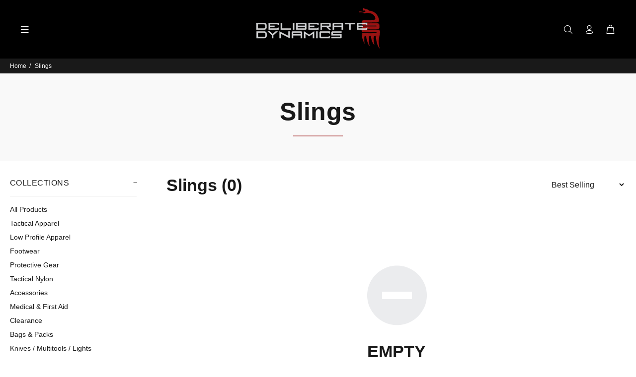

--- FILE ---
content_type: text/css
request_url: https://deliberatedynamics.com/cdn/shop/t/30/assets/custom.css?v=97956873850240394471736975446
body_size: 1005
content:
.tt-collapse-content h2,.tt-collapse-content h3,.tt-collapse-content h4,.tt-collapse-content h5,.tt-collapse-content h6{font-size:18px!important;color:#776446!important;padding-bottom:0!important;text-transform:uppercase!important}.tt-collapse-content .rightColumn{padding-left:0!important}.tt-collapse-block .tt-collapse-title{font-size:20px!important}.tt-product-single-info .tt-title{border-bottom:1px solid #776446;padding-bottom:20px;margin-bottom:20px}.tt-mobile-header .tt-cart-layout *{color:#fff!important}.tt-btn-zomm-product-page{display:none}.tt-menu-toggle{display:inline-block!important}@media (max-width: 9999px){.tt-mobile-header{display:block!important;position:relative;width:100%;z-index:2;background:#000c}body.pageindex .tt-mobile-header{position:fixed}.tt-desktop-header{display:none!important}}.tt-stuck-nav.notshowinmobile{display:none!important}@media (max-width: 800px){.tt-logo img{max-width:200px!important}.tt-mobile-header .container{padding:0 10px!important}.tt-desctop-parent-account{display:none!important}.tt-mobile-header-inline .tt-mobile-parent-menu{left:0!important}}.product__key-features__item{margin-bottom:20px}.product__key-features__item h3{font-size:20px!important}.tt-carousel-brands .slick-slide a{cursor:default!important}.shopify-payment-button__button{height:100%!important}#shopify-section-template--20737386479652__index_section_brands_efHhxy{padding:20px;background-image:url(/cdn/shop/files/home_partner_bg.jpg?v=1731958838);background-size:cover;background-position:center center;background-attachment:fixed;position:relative}#shopify-section-template--20737386479652__index_section_brands_efHhxy:before{content:"";position:absolute;top:0;left:0;width:100%;height:100%;background:#141414e6;pointer-events:none}h2.related-title{font-size:1.5em!important}.page-title-section h1{z-index:1!important;padding-bottom:15px!important;font-size:50px!important;line-height:50px!important}.container-indent.page-title-section{margin-top:0!important;padding-top:50px!important;padding-bottom:50px!important;background-color:#f9f9f9!important}.page-title-section .tt-block-title{padding-bottom:0!important}@media (max-width: 981px){.page-title-section h1{font-size:30px!important;line-height:30px!important}}@media (max-width: 981px){.s4com-category-title,#copy-faq-article-icon svg{display:none!important}}.tt-mobile-header .tt-parent-box{margin-left:0!important}.tt-header-holder .obj-move-right.tt-position-absolute:not(:first-child){right:20px!important}#shopify-section-template--18764851380483__index_section_text_plus_image2_7tRRWT .description-indent{background-color:#f9f9f9;padding:100px 100px 120px}@media (max-width: 1024px){#shopify-section-template--18764851380483__index_section_text_plus_image2_7tRRWT .description-indent{padding:20px}}.tt-items-categories .tt-title-block:hover .tt-title{color:#454545!important}.disable{background:#000!important}.tt-desctop-menu .tt-col-list [class^=col]{margin-top:5px!important}.tt-desctop-menu .tt-col-list{margin-top:13px!important}.arrow-location-tab .slick-arrow:hover{background:#fff!important;color:#000!important}header .tt-logo .tt-title{font-size:50px!important;margin:10px 0!important}header .tt-desktop-header .tt-logo{margin-top:30px!important;margin-bottom:30px!important}@media (max-width: 1024px){.tt-mobile-header-inline h2:not(.small):not([class^=tt-title]):not([class^=tt-collapse]):not([class^=tt-aside]){font-size:26px!important;line-height:35px!important}}.tt-label-new,.tt-label-sale,.tt-label-featured{background:#ffffffbf!important;border:1px solid black!important;color:#000!important;text-transform:uppercase!important;font-weight:700!important}.tt-label-location [class^=tt-label-]{padding:5px 10px!important}.tt-desctop-menu .dropdown a{display:inline-block;position:relative}.tt-desctop-menu .dropdown a:after{content:"";position:absolute;width:100%;transform:scaleX(0);height:1px;bottom:0;left:0;background-color:#454545;transform-origin:bottom center;transition:transform .25s ease-out}.tt-desctop-menu .dropdown a:hover:after{transform:scaleX(1);transform-origin:bottom center}.tt-desctop-menu .dropdown .dropdown-menu a:after{height:0px}.tt-promo-box img{height:500px!important;width:100%!important;object-fit:cover!important}.tt-promo-box .tt-description:before{content:"";position:absolute;top:0;left:0;width:100%;height:100%;background:linear-gradient(to top,rgba(0,0,0,1),transparent);pointer-events:none}.active-revslide:after{background:linear-gradient(to right,rgba(0,0,0,.5),transparent)!important}.tt-desctop-menu .tt-product .tt-description{background:#fff!important}.tt-tabs-default.tt-tabs-left{padding-bottom:0!important;border-bottom:1px solid black;margin-bottom:25px}.tt-tabs-default li>a.active{border:1px solid black;border-bottom:1px solid #fff}.tt-tabs-left .nav-item{margin-bottom:-1px}.tt-option-block{padding-bottom:15px!important}.tt-desctop-menu .dropdown.selected>a{color:#000!important}.bestseller-badge{color:#454545;font-size:12px}#tt-pageContent .shopify-section .container-indent{clear:both!important}#shopify-section-footer-template .tt-footer-custom .tt-row{justify-content:center!important}#shopify-section-footer-template .tt-footer-custom .tt-newsletter .tt-collapse-title{margin-right:10px!important}header .tt-box-info ul li{font-family:Jost;font-weight:400;font-size:12px!important}header .tt-box-info ul li a:hover{color:#454545!important}hr.break{border-top:2px solid #9A1313;max-width:100px;margin-bottom:0!important;opacity:.5}.tt-social-icon.footer-icons{justify-content:center!important;margin-left:0!important;margin-top:40px!important}.tt-social-icon.footer-icons a{font-size:40px!important;color:#fff!important}.tt-social-icon.footer-icons a:hover{color:#fff!important;opacity:.5!important}.tt-header-holder .tt-social-icon li a{color:#000!important}.tt-header-holder .tt-social-icon li a:hover{color:#454545!important}.tt-title-submenu{font-weight:700!important}.container{max-width:1430px!important}.tt-desctop-menu nav>ul>li.dropdown>a{padding:20px!important}.single-menu .tt-header-holder{border-top:1px solid #000!important;border-bottom:0px solid #fff!important;padding:10px 0}.desctop-menu-large .tt-desktop-header .tt-obj-menu .tt-desctop-menu.tt-menu-small{padding-bottom:0!important}.tt-header-holder .tt-desctop-menu.tt-menu-small{margin-top:0!important}.tt-desctop-menu .submenuarrow>a>span:after{padding-left:8px!important}.tt-desctop-menu .tt-megamenu-submenu>li>a{padding-top:0!important;padding-bottom:10px!important}@media (max-width: 460px){.slider-revolution .tp-caption1-wd-1{margin-top:50px}}@media (min-width: 1230px){.slider-revolution h1{font-size:86px!important;line-height:71px!important;color:#fff!important}}@media (min-width: 790px) and (max-width: 1229px){.slider-revolution h1{font-size:56px!important;line-height:50px!important;margin-top:10px!important;color:#fff!important}}@media (min-width: 1px) and (max-width: 789px){.slider-revolution h1{font-size:16px!important;line-height:20px!important;margin-top:5px!important;color:#fff!important}}.icon-h-58:before{content:"\ea0b"!important}footer .tt-footer-custom .tt-box-copyright{padding:15px 0!important}
/*# sourceMappingURL=/cdn/shop/t/30/assets/custom.css.map?v=97956873850240394471736975446 */


--- FILE ---
content_type: text/javascript
request_url: https://deliberatedynamics.com/cdn/shop/t/30/assets/vendor.min.js?v=6530703034640782141731709036
body_size: 45340
content:
console.log('Wokiee Shopify Theme. Version 2.3.4 shopify 2.0. https://themeforest.net/item/wokiee-multipurpose-shopify-theme/22559417')

    /*!
     * Bootstrap v4.0.0 (https://getbootstrap.com)
     * Copyright 2011-2018 The Bootstrap Authors (https://github.com/twbs/bootstrap/graphs/contributors)
     * Licensed under MIT (https://github.com/twbs/bootstrap/blob/master/LICENSE)
     */
    ! function(t, e) {
        "object" == typeof exports && "undefined" != typeof module ? e(exports, require("jquery"), require("popper.js")) : "function" == typeof define && define.amd ? define(["exports", "jquery", "popper.js"], e) : e(t.bootstrap = {}, t.jQuery, t.Popper)
    }(this, function(t, e, n) {
        "use strict";

        function i(t, e) {
            for (var n = 0; n < e.length; n++) {
                var i = e[n];
                i.enumerable = i.enumerable || !1, i.configurable = !0, "value" in i && (i.writable = !0), Object.defineProperty(t, i.key, i)
            }
        }

        function s(t, e, n) {
            return e && i(t.prototype, e), n && i(t, n), t
        }

        function r() {
            return (r = Object.assign || function(t) {
                for (var e = 1; e < arguments.length; e++) {
                    var n = arguments[e];
                    for (var i in n) Object.prototype.hasOwnProperty.call(n, i) && (t[i] = n[i])
                }
                return t
            }).apply(this, arguments)
        }
        e = e && e.hasOwnProperty("default") ? e.default : e, n = n && n.hasOwnProperty("default") ? n.default : n;
        var o, a, l, h, c, u, f, d, _, g, p, m, v, E, T, y, C, I, A, b, D, S, w, N, O, k, P = function(t) {
                var e = !1;

                function n(e) {
                    var n = this,
                        s = !1;
                    return t(this).one(i.TRANSITION_END, function() {
                        s = !0
                    }), setTimeout(function() {
                        s || i.triggerTransitionEnd(n)
                    }, e), this
                }
                var i = {
                    TRANSITION_END: "bsTransitionEnd",
                    getUID: function(t) {
                        do {
                            t += ~~(1e6 * Math.random())
                        } while (document.getElementById(t));
                        return t
                    },
                    getSelectorFromElement: function(e) {
                        var n, i = e.getAttribute("data-target");
                        i && "#" !== i || (i = e.getAttribute("href") || ""), "#" === i.charAt(0) && (n = i, i = n = "function" == typeof t.escapeSelector ? t.escapeSelector(n).substr(1) : n.replace(/(:|\.|\[|\]|,|=|@)/g, "\\$1"));
                        try {
                            return t(document).find(i).length > 0 ? i : null
                        } catch (t) {
                            return null
                        }
                    },
                    reflow: function(t) {
                        return t.offsetHeight
                    },
                    triggerTransitionEnd: function(n) {
                        t(n).trigger(e.end)
                    },
                    supportsTransitionEnd: function() {
                        return Boolean(e)
                    },
                    isElement: function(t) {
                        return (t[0] || t).nodeType
                    },
                    typeCheckConfig: function(t, e, n) {
                        for (var s in n)
                            if (Object.prototype.hasOwnProperty.call(n, s)) {
                                var r = n[s],
                                    o = e[s],
                                    a = o && i.isElement(o) ? "element" : (l = o, {}.toString.call(l).match(/\s([a-zA-Z]+)/)[1].toLowerCase());
                                if (!new RegExp(r).test(a)) throw new Error(t.toUpperCase() + ': Option "' + s + '" provided type "' + a + '" but expected type "' + r + '".')
                            } var l
                    }
                };
                return e = ("undefined" == typeof window || !window.QUnit) && {
                    end: "transitionend"
                }, t.fn.emulateTransitionEnd = n, i.supportsTransitionEnd() && (t.event.special[i.TRANSITION_END] = {
                    bindType: e.end,
                    delegateType: e.end,
                    handle: function(e) {
                        if (t(e.target).is(this)) return e.handleObj.handler.apply(this, arguments)
                    }
                }), i
            }(e),
            L = (a = "alert", h = "." + (l = "bs.alert"), c = (o = e).fn[a], u = {
                CLOSE: "close" + h,
                CLOSED: "closed" + h,
                CLICK_DATA_API: "click" + h + ".data-api"
            }, f = "alert", d = "fade", _ = "show", g = function() {
                function t(t) {
                    this._element = t
                }
                var e = t.prototype;
                return e.close = function(t) {
                    t = t || this._element;
                    var e = this._getRootElement(t);
                    this._triggerCloseEvent(e).isDefaultPrevented() || this._removeElement(e)
                }, e.dispose = function() {
                    o.removeData(this._element, l), this._element = null
                }, e._getRootElement = function(t) {
                    var e = P.getSelectorFromElement(t),
                        n = !1;
                    return e && (n = o(e)[0]), n || (n = o(t).closest("." + f)[0]), n
                }, e._triggerCloseEvent = function(t) {
                    var e = o.Event(u.CLOSE);
                    return o(t).trigger(e), e
                }, e._removeElement = function(t) {
                    var e = this;
                    o(t).removeClass(_), P.supportsTransitionEnd() && o(t).hasClass(d) ? o(t).one(P.TRANSITION_END, function(n) {
                        return e._destroyElement(t, n)
                    }).emulateTransitionEnd(150) : this._destroyElement(t)
                }, e._destroyElement = function(t) {
                    o(t).detach().trigger(u.CLOSED).remove()
                }, t._jQueryInterface = function(e) {
                    return this.each(function() {
                        var n = o(this),
                            i = n.data(l);
                        i || (i = new t(this), n.data(l, i)), "close" === e && i[e](this)
                    })
                }, t._handleDismiss = function(t) {
                    return function(e) {
                        e && e.preventDefault(), t.close(this)
                    }
                }, s(t, null, [{
                    key: "VERSION",
                    get: function() {
                        return "4.0.0"
                    }
                }]), t
            }(), o(document).on(u.CLICK_DATA_API, '[data-dismiss="alert"]', g._handleDismiss(new g)), o.fn[a] = g._jQueryInterface, o.fn[a].Constructor = g, o.fn[a].noConflict = function() {
                return o.fn[a] = c, g._jQueryInterface
            }, g),
            R = (m = "button", E = "." + (v = "bs.button"), T = ".data-api", y = (p = e).fn[m], C = "active", I = "btn", A = "focus", b = '[data-toggle^="button"]', D = '[data-toggle="buttons"]', S = "input", w = ".active", N = ".btn", O = {
                CLICK_DATA_API: "click" + E + T,
                FOCUS_BLUR_DATA_API: "focus" + E + T + " blur" + E + T
            }, k = function() {
                function t(t) {
                    this._element = t
                }
                var e = t.prototype;
                return e.toggle = function() {
                    var t = !0,
                        e = !0,
                        n = p(this._element).closest(D)[0];
                    if (n) {
                        var i = p(this._element).find(S)[0];
                        if (i) {
                            if ("radio" === i.type)
                                if (i.checked && p(this._element).hasClass(C)) t = !1;
                                else {
                                    var s = p(n).find(w)[0];
                                    s && p(s).removeClass(C)
                                } if (t) {
                                if (i.hasAttribute("disabled") || n.hasAttribute("disabled") || i.classList.contains("disabled") || n.classList.contains("disabled")) return;
                                i.checked = !p(this._element).hasClass(C), p(i).trigger("change")
                            }
                            i.focus(), e = !1
                        }
                    }
                    e && this._element.setAttribute("aria-pressed", !p(this._element).hasClass(C)), t && p(this._element).toggleClass(C)
                }, e.dispose = function() {
                    p.removeData(this._element, v), this._element = null
                }, t._jQueryInterface = function(e) {
                    return this.each(function() {
                        var n = p(this).data(v);
                        n || (n = new t(this), p(this).data(v, n)), "toggle" === e && n[e]()
                    })
                }, s(t, null, [{
                    key: "VERSION",
                    get: function() {
                        return "4.0.0"
                    }
                }]), t
            }(), p(document).on(O.CLICK_DATA_API, b, function(t) {
                t.preventDefault();
                var e = t.target;
                p(e).hasClass(I) || (e = p(e).closest(N)), k._jQueryInterface.call(p(e), "toggle")
            }).on(O.FOCUS_BLUR_DATA_API, b, function(t) {
                var e = p(t.target).closest(N)[0];
                p(e).toggleClass(A, /^focus(in)?$/.test(t.type))
            }), p.fn[m] = k._jQueryInterface, p.fn[m].Constructor = k, p.fn[m].noConflict = function() {
                return p.fn[m] = y, k._jQueryInterface
            }, k),
            j = function(t) {
                var e = "carousel",
                    n = "bs.carousel",
                    i = "." + n,
                    o = t.fn[e],
                    a = {
                        interval: 5e3,
                        keyboard: !0,
                        slide: !1,
                        pause: "hover",
                        wrap: !0
                    },
                    l = {
                        interval: "(number|boolean)",
                        keyboard: "boolean",
                        slide: "(boolean|string)",
                        pause: "(string|boolean)",
                        wrap: "boolean"
                    },
                    h = "next",
                    c = "prev",
                    u = "left",
                    f = "right",
                    d = {
                        SLIDE: "slide" + i,
                        SLID: "slid" + i,
                        KEYDOWN: "keydown" + i,
                        MOUSEENTER: "mouseenter" + i,
                        MOUSELEAVE: "mouseleave" + i,
                        TOUCHEND: "touchend" + i,
                        LOAD_DATA_API: "load" + i + ".data-api",
                        CLICK_DATA_API: "click" + i + ".data-api"
                    },
                    _ = "carousel",
                    g = "active",
                    p = "slide",
                    m = "carousel-item-right",
                    v = "carousel-item-left",
                    E = "carousel-item-next",
                    T = "carousel-item-prev",
                    y = {
                        ACTIVE: ".active",
                        ACTIVE_ITEM: ".active.carousel-item",
                        ITEM: ".carousel-item",
                        NEXT_PREV: ".carousel-item-next, .carousel-item-prev",
                        INDICATORS: ".carousel-indicators",
                        DATA_SLIDE: "[data-slide], [data-slide-to]",
                        DATA_RIDE: '[data-ride="carousel"]'
                    },
                    C = function() {
                        function o(e, n) {
                            this._items = null, this._interval = null, this._activeElement = null, this._isPaused = !1, this._isSliding = !1, this.touchTimeout = null, this._config = this._getConfig(n), this._element = t(e)[0], this._indicatorsElement = t(this._element).find(y.INDICATORS)[0], this._addEventListeners()
                        }
                        var C = o.prototype;
                        return C.next = function() {
                            this._isSliding || this._slide(h)
                        }, C.nextWhenVisible = function() {
                            !document.hidden && t(this._element).is(":visible") && "hidden" !== t(this._element).css("visibility") && this.next()
                        }, C.prev = function() {
                            this._isSliding || this._slide(c)
                        }, C.pause = function(e) {
                            e || (this._isPaused = !0), t(this._element).find(y.NEXT_PREV)[0] && P.supportsTransitionEnd() && (P.triggerTransitionEnd(this._element), this.cycle(!0)), clearInterval(this._interval), this._interval = null
                        }, C.cycle = function(t) {
                            t || (this._isPaused = !1), this._interval && (clearInterval(this._interval), this._interval = null), this._config.interval && !this._isPaused && (this._interval = setInterval((document.visibilityState ? this.nextWhenVisible : this.next).bind(this), this._config.interval))
                        }, C.to = function(e) {
                            var n = this;
                            this._activeElement = t(this._element).find(y.ACTIVE_ITEM)[0];
                            var i = this._getItemIndex(this._activeElement);
                            if (!(e > this._items.length - 1 || e < 0))
                                if (this._isSliding) t(this._element).one(d.SLID, function() {
                                    return n.to(e)
                                });
                                else {
                                    if (i === e) return this.pause(), void this.cycle();
                                    var s = e > i ? h : c;
                                    this._slide(s, this._items[e])
                                }
                        }, C.dispose = function() {
                            t(this._element).off(i), t.removeData(this._element, n), this._items = null, this._config = null, this._element = null, this._interval = null, this._isPaused = null, this._isSliding = null, this._activeElement = null, this._indicatorsElement = null
                        }, C._getConfig = function(t) {
                            return t = r({}, a, t), P.typeCheckConfig(e, t, l), t
                        }, C._addEventListeners = function() {
                            var e = this;
                            this._config.keyboard && t(this._element).on(d.KEYDOWN, function(t) {
                                return e._keydown(t)
                            }), "hover" === this._config.pause && (t(this._element).on(d.MOUSEENTER, function(t) {
                                return e.pause(t)
                            }).on(d.MOUSELEAVE, function(t) {
                                return e.cycle(t)
                            }), "ontouchstart" in document.documentElement && t(this._element).on(d.TOUCHEND, function() {
                                e.pause(), e.touchTimeout && clearTimeout(e.touchTimeout), e.touchTimeout = setTimeout(function(t) {
                                    return e.cycle(t)
                                }, 500 + e._config.interval)
                            }))
                        }, C._keydown = function(t) {
                            if (!/input|textarea/i.test(t.target.tagName)) switch (t.which) {
                                case 37:
                                    t.preventDefault(), this.prev();
                                    break;
                                case 39:
                                    t.preventDefault(), this.next()
                            }
                        }, C._getItemIndex = function(e) {
                            return this._items = t.makeArray(t(e).parent().find(y.ITEM)), this._items.indexOf(e)
                        }, C._getItemByDirection = function(t, e) {
                            var n = t === h,
                                i = t === c,
                                s = this._getItemIndex(e),
                                r = this._items.length - 1;
                            if ((i && 0 === s || n && s === r) && !this._config.wrap) return e;
                            var o = (s + (t === c ? -1 : 1)) % this._items.length;
                            return -1 === o ? this._items[this._items.length - 1] : this._items[o]
                        }, C._triggerSlideEvent = function(e, n) {
                            var i = this._getItemIndex(e),
                                s = this._getItemIndex(t(this._element).find(y.ACTIVE_ITEM)[0]),
                                r = t.Event(d.SLIDE, {
                                    relatedTarget: e,
                                    direction: n,
                                    from: s,
                                    to: i
                                });
                            return t(this._element).trigger(r), r
                        }, C._setActiveIndicatorElement = function(e) {
                            if (this._indicatorsElement) {
                                t(this._indicatorsElement).find(y.ACTIVE).removeClass(g);
                                var n = this._indicatorsElement.children[this._getItemIndex(e)];
                                n && t(n).addClass(g)
                            }
                        }, C._slide = function(e, n) {
                            var i, s, r, o = this,
                                a = t(this._element).find(y.ACTIVE_ITEM)[0],
                                l = this._getItemIndex(a),
                                c = n || a && this._getItemByDirection(e, a),
                                _ = this._getItemIndex(c),
                                C = Boolean(this._interval);
                            if (e === h ? (i = v, s = E, r = u) : (i = m, s = T, r = f), c && t(c).hasClass(g)) this._isSliding = !1;
                            else if (!this._triggerSlideEvent(c, r).isDefaultPrevented() && a && c) {
                                this._isSliding = !0, C && this.pause(), this._setActiveIndicatorElement(c);
                                var I = t.Event(d.SLID, {
                                    relatedTarget: c,
                                    direction: r,
                                    from: l,
                                    to: _
                                });
                                P.supportsTransitionEnd() && t(this._element).hasClass(p) ? (t(c).addClass(s), P.reflow(c), t(a).addClass(i), t(c).addClass(i), t(a).one(P.TRANSITION_END, function() {
                                    t(c).removeClass(i + " " + s).addClass(g), t(a).removeClass(g + " " + s + " " + i), o._isSliding = !1, setTimeout(function() {
                                        return t(o._element).trigger(I)
                                    }, 0)
                                }).emulateTransitionEnd(600)) : (t(a).removeClass(g), t(c).addClass(g), this._isSliding = !1, t(this._element).trigger(I)), C && this.cycle()
                            }
                        }, o._jQueryInterface = function(e) {
                            return this.each(function() {
                                var i = t(this).data(n),
                                    s = r({}, a, t(this).data());
                                "object" == typeof e && (s = r({}, s, e));
                                var l = "string" == typeof e ? e : s.slide;
                                if (i || (i = new o(this, s), t(this).data(n, i)), "number" == typeof e) i.to(e);
                                else if ("string" == typeof l) {
                                    if ("undefined" == typeof i[l]) throw new TypeError('No method named "' + l + '"');
                                    i[l]()
                                } else s.interval && (i.pause(), i.cycle())
                            })
                        }, o._dataApiClickHandler = function(e) {
                            var i = P.getSelectorFromElement(this);
                            if (i) {
                                var s = t(i)[0];
                                if (s && t(s).hasClass(_)) {
                                    var a = r({}, t(s).data(), t(this).data()),
                                        l = this.getAttribute("data-slide-to");
                                    l && (a.interval = !1), o._jQueryInterface.call(t(s), a), l && t(s).data(n).to(l), e.preventDefault()
                                }
                            }
                        }, s(o, null, [{
                            key: "VERSION",
                            get: function() {
                                return "4.0.0"
                            }
                        }, {
                            key: "Default",
                            get: function() {
                                return a
                            }
                        }]), o
                    }();
                return t(document).on(d.CLICK_DATA_API, y.DATA_SLIDE, C._dataApiClickHandler), t(window).on(d.LOAD_DATA_API, function() {
                    t(y.DATA_RIDE).each(function() {
                        var e = t(this);
                        C._jQueryInterface.call(e, e.data())
                    })
                }), t.fn[e] = C._jQueryInterface, t.fn[e].Constructor = C, t.fn[e].noConflict = function() {
                    return t.fn[e] = o, C._jQueryInterface
                }, C
            }(e),
            H = function(t) {
                var e = "collapse",
                    n = "bs.collapse",
                    i = "." + n,
                    o = t.fn[e],
                    a = {
                        toggle: !0,
                        parent: ""
                    },
                    l = {
                        toggle: "boolean",
                        parent: "(string|element)"
                    },
                    h = {
                        SHOW: "show" + i,
                        SHOWN: "shown" + i,
                        HIDE: "hide" + i,
                        HIDDEN: "hidden" + i,
                        CLICK_DATA_API: "click" + i + ".data-api"
                    },
                    c = "show",
                    u = "collapse",
                    f = "collapsing",
                    d = "collapsed",
                    _ = "width",
                    g = "height",
                    p = {
                        ACTIVES: ".show, .collapsing",
                        DATA_TOGGLE: '[data-toggle="collapse"]'
                    },
                    m = function() {
                        function i(e, n) {
                            this._isTransitioning = !1, this._element = e, this._config = this._getConfig(n), this._triggerArray = t.makeArray(t('[data-toggle="collapse"][href="#' + e.id + '"],[data-toggle="collapse"][data-target="#' + e.id + '"]'));
                            for (var i = t(p.DATA_TOGGLE), s = 0; s < i.length; s++) {
                                var r = i[s],
                                    o = P.getSelectorFromElement(r);
                                null !== o && t(o).filter(e).length > 0 && (this._selector = o, this._triggerArray.push(r))
                            }
                            this._parent = this._config.parent ? this._getParent() : null, this._config.parent || this._addAriaAndCollapsedClass(this._element, this._triggerArray), this._config.toggle && this.toggle()
                        }
                        var o = i.prototype;
                        return o.toggle = function() {
                            t(this._element).hasClass(c) ? this.hide() : this.show()
                        }, o.show = function() {
                            var e, s, r = this;
                            if (!this._isTransitioning && !t(this._element).hasClass(c) && (this._parent && 0 === (e = t.makeArray(t(this._parent).find(p.ACTIVES).filter('[data-parent="' + this._config.parent + '"]'))).length && (e = null), !(e && (s = t(e).not(this._selector).data(n)) && s._isTransitioning))) {
                                var o = t.Event(h.SHOW);
                                if (t(this._element).trigger(o), !o.isDefaultPrevented()) {
                                    e && (i._jQueryInterface.call(t(e).not(this._selector), "hide"), s || t(e).data(n, null));
                                    var a = this._getDimension();
                                    t(this._element).removeClass(u).addClass(f), this._element.style[a] = 0, this._triggerArray.length > 0 && t(this._triggerArray).removeClass(d).attr("aria-expanded", !0), this.setTransitioning(!0);
                                    var l = function() {
                                        t(r._element).removeClass(f).addClass(u).addClass(c), r._element.style[a] = "", r.setTransitioning(!1), t(r._element).trigger(h.SHOWN)
                                    };
                                    if (P.supportsTransitionEnd()) {
                                        var _ = "scroll" + (a[0].toUpperCase() + a.slice(1));
                                        t(this._element).one(P.TRANSITION_END, l).emulateTransitionEnd(600), this._element.style[a] = this._element[_] + "px"
                                    } else l()
                                }
                            }
                        }, o.hide = function() {
                            var e = this;
                            if (!this._isTransitioning && t(this._element).hasClass(c)) {
                                var n = t.Event(h.HIDE);
                                if (t(this._element).trigger(n), !n.isDefaultPrevented()) {
                                    var i = this._getDimension();
                                    if (this._element.style[i] = this._element.getBoundingClientRect()[i] + "px", P.reflow(this._element), t(this._element).addClass(f).removeClass(u).removeClass(c), this._triggerArray.length > 0)
                                        for (var s = 0; s < this._triggerArray.length; s++) {
                                            var r = this._triggerArray[s],
                                                o = P.getSelectorFromElement(r);
                                            if (null !== o) t(o).hasClass(c) || t(r).addClass(d).attr("aria-expanded", !1)
                                        }
                                    this.setTransitioning(!0);
                                    var a = function() {
                                        e.setTransitioning(!1), t(e._element).removeClass(f).addClass(u).trigger(h.HIDDEN)
                                    };
                                    this._element.style[i] = "", P.supportsTransitionEnd() ? t(this._element).one(P.TRANSITION_END, a).emulateTransitionEnd(600) : a()
                                }
                            }
                        }, o.setTransitioning = function(t) {
                            this._isTransitioning = t
                        }, o.dispose = function() {
                            t.removeData(this._element, n), this._config = null, this._parent = null, this._element = null, this._triggerArray = null, this._isTransitioning = null
                        }, o._getConfig = function(t) {
                            return (t = r({}, a, t)).toggle = Boolean(t.toggle), P.typeCheckConfig(e, t, l), t
                        }, o._getDimension = function() {
                            return t(this._element).hasClass(_) ? _ : g
                        }, o._getParent = function() {
                            var e = this,
                                n = null;
                            P.isElement(this._config.parent) ? (n = this._config.parent, "undefined" != typeof this._config.parent.jquery && (n = this._config.parent[0])) : n = t(this._config.parent)[0];
                            var s = '[data-toggle="collapse"][data-parent="' + this._config.parent + '"]';
                            return t(n).find(s).each(function(t, n) {
                                e._addAriaAndCollapsedClass(i._getTargetFromElement(n), [n])
                            }), n
                        }, o._addAriaAndCollapsedClass = function(e, n) {
                            if (e) {
                                var i = t(e).hasClass(c);
                                n.length > 0 && t(n).toggleClass(d, !i).attr("aria-expanded", i)
                            }
                        }, i._getTargetFromElement = function(e) {
                            var n = P.getSelectorFromElement(e);
                            return n ? t(n)[0] : null
                        }, i._jQueryInterface = function(e) {
                            return this.each(function() {
                                var s = t(this),
                                    o = s.data(n),
                                    l = r({}, a, s.data(), "object" == typeof e && e);
                                if (!o && l.toggle && /show|hide/.test(e) && (l.toggle = !1), o || (o = new i(this, l), s.data(n, o)), "string" == typeof e) {
                                    if ("undefined" == typeof o[e]) throw new TypeError('No method named "' + e + '"');
                                    o[e]()
                                }
                            })
                        }, s(i, null, [{
                            key: "VERSION",
                            get: function() {
                                return "4.0.0"
                            }
                        }, {
                            key: "Default",
                            get: function() {
                                return a
                            }
                        }]), i
                    }();
                return t(document).on(h.CLICK_DATA_API, p.DATA_TOGGLE, function(e) {
                    "A" === e.currentTarget.tagName && e.preventDefault();
                    var i = t(this),
                        s = P.getSelectorFromElement(this);
                    t(s).each(function() {
                        var e = t(this),
                            s = e.data(n) ? "toggle" : i.data();
                        m._jQueryInterface.call(e, s)
                    })
                }), t.fn[e] = m._jQueryInterface, t.fn[e].Constructor = m, t.fn[e].noConflict = function() {
                    return t.fn[e] = o, m._jQueryInterface
                }, m
            }(e),
            W = function(t) {
                var e = "dropdown",
                    i = "bs.dropdown",
                    o = "." + i,
                    a = ".data-api",
                    l = t.fn[e],
                    h = new RegExp("38|40|27"),
                    c = {
                        HIDE: "hide" + o,
                        HIDDEN: "hidden" + o,
                        SHOW: "show" + o,
                        SHOWN: "shown" + o,
                        CLICK: "click" + o,
                        CLICK_DATA_API: "click" + o + a,
                        KEYDOWN_DATA_API: "keydown" + o + a,
                        KEYUP_DATA_API: "keyup" + o + a
                    },
                    u = "disabled",
                    f = "show",
                    d = "dropup",
                    _ = "dropright",
                    g = "dropleft",
                    p = "dropdown-menu-right",
                    m = "dropdown-menu-left",
                    v = "position-static",
                    E = '[data-toggle="dropdown"]',
                    T = ".dropdown form",
                    y = ".dropdown-menu",
                    C = ".navbar-nav",
                    I = ".dropdown-menu .dropdown-item:not(.disabled)",
                    A = "top-start",
                    b = "top-end",
                    D = "bottom-start",
                    S = "bottom-end",
                    w = "right-start",
                    N = "left-start",
                    O = {
                        offset: 0,
                        flip: !0,
                        boundary: "scrollParent"
                    },
                    k = {
                        offset: "(number|string|function)",
                        flip: "boolean",
                        boundary: "(string|element)"
                    },
                    L = function() {
                        function a(t, e) {
                            this._element = t, this._popper = null, this._config = this._getConfig(e), this._menu = this._getMenuElement(), this._inNavbar = this._detectNavbar(), this._addEventListeners()
                        }
                        var l = a.prototype;
                        return l.toggle = function() {
                            if (!this._element.disabled && !t(this._element).hasClass(u)) {
                                var e = a._getParentFromElement(this._element),
                                    i = t(this._menu).hasClass(f);
                                if (a._clearMenus(), !i) {
                                    var s = {
                                            relatedTarget: this._element
                                        },
                                        r = t.Event(c.SHOW, s);
                                    if (t(e).trigger(r), !r.isDefaultPrevented()) {
                                        if (!this._inNavbar) {
                                            if ("undefined" == typeof n) throw new TypeError("Bootstrap dropdown require Popper.js (https://popper.js.org)");
                                            var o = this._element;
                                            t(e).hasClass(d) && (t(this._menu).hasClass(m) || t(this._menu).hasClass(p)) && (o = e), "scrollParent" !== this._config.boundary && t(e).addClass(v), this._popper = new n(o, this._menu, this._getPopperConfig())
                                        }
                                        "ontouchstart" in document.documentElement && 0 === t(e).closest(C).length && t("body").children().on("mouseover", null, t.noop), this._element.focus(), this._element.setAttribute("aria-expanded", !0), t(this._menu).toggleClass(f), t(e).toggleClass(f).trigger(t.Event(c.SHOWN, s))
                                    }
                                }
                            }
                        }, l.dispose = function() {
                            t.removeData(this._element, i), t(this._element).off(o), this._element = null, this._menu = null, null !== this._popper && (this._popper.destroy(), this._popper = null)
                        }, l.update = function() {
                            this._inNavbar = this._detectNavbar(), null !== this._popper && this._popper.scheduleUpdate()
                        }, l._addEventListeners = function() {
                            var e = this;
                            t(this._element).on(c.CLICK, function(t) {
                                t.preventDefault(), t.stopPropagation(), e.toggle()
                            })
                        }, l._getConfig = function(n) {
                            return n = r({}, this.constructor.Default, t(this._element).data(), n), P.typeCheckConfig(e, n, this.constructor.DefaultType), n
                        }, l._getMenuElement = function() {
                            if (!this._menu) {
                                var e = a._getParentFromElement(this._element);
                                this._menu = t(e).find(y)[0]
                            }
                            return this._menu
                        }, l._getPlacement = function() {
                            var e = t(this._element).parent(),
                                n = D;
                            return e.hasClass(d) ? (n = A, t(this._menu).hasClass(p) && (n = b)) : e.hasClass(_) ? n = w : e.hasClass(g) ? n = N : t(this._menu).hasClass(p) && (n = S), n
                        }, l._detectNavbar = function() {
                            return t(this._element).closest(".navbar").length > 0
                        }, l._getPopperConfig = function() {
                            var t = this,
                                e = {};
                            return "function" == typeof this._config.offset ? e.fn = function(e) {
                                return e.offsets = r({}, e.offsets, t._config.offset(e.offsets) || {}), e
                            } : e.offset = this._config.offset, {
                                placement: this._getPlacement(),
                                modifiers: {
                                    offset: e,
                                    flip: {
                                        enabled: this._config.flip
                                    },
                                    preventOverflow: {
                                        boundariesElement: this._config.boundary
                                    }
                                }
                            }
                        }, a._jQueryInterface = function(e) {
                            return this.each(function() {
                                var n = t(this).data(i);
                                if (n || (n = new a(this, "object" == typeof e ? e : null), t(this).data(i, n)), "string" == typeof e) {
                                    if ("undefined" == typeof n[e]) throw new TypeError('No method named "' + e + '"');
                                    n[e]()
                                }
                            })
                        }, a._clearMenus = function(e) {
                            if (!e || 3 !== e.which && ("keyup" !== e.type || 9 === e.which))
                                for (var n = t.makeArray(t(E)), s = 0; s < n.length; s++) {
                                    var r = a._getParentFromElement(n[s]),
                                        o = t(n[s]).data(i),
                                        l = {
                                            relatedTarget: n[s]
                                        };
                                    if (o) {
                                        var h = o._menu;
                                        if (t(r).hasClass(f) && !(e && ("click" === e.type && /input|textarea/i.test(e.target.tagName) || "keyup" === e.type && 9 === e.which) && t.contains(r, e.target))) {
                                            var u = t.Event(c.HIDE, l);
                                            t(r).trigger(u), u.isDefaultPrevented() || ("ontouchstart" in document.documentElement && t("body").children().off("mouseover", null, t.noop), n[s].setAttribute("aria-expanded", "false"), t(h).removeClass(f), t(r).removeClass(f).trigger(t.Event(c.HIDDEN, l)))
                                        }
                                    }
                                }
                        }, a._getParentFromElement = function(e) {
                            var n, i = P.getSelectorFromElement(e);
                            return i && (n = t(i)[0]), n || e.parentNode
                        }, a._dataApiKeydownHandler = function(e) {
                            if ((/input|textarea/i.test(e.target.tagName) ? !(32 === e.which || 27 !== e.which && (40 !== e.which && 38 !== e.which || t(e.target).closest(y).length)) : h.test(e.which)) && (e.preventDefault(), e.stopPropagation(), !this.disabled && !t(this).hasClass(u))) {
                                var n = a._getParentFromElement(this),
                                    i = t(n).hasClass(f);
                                if ((i || 27 === e.which && 32 === e.which) && (!i || 27 !== e.which && 32 !== e.which)) {
                                    var s = t(n).find(I).get();
                                    if (0 !== s.length) {
                                        var r = s.indexOf(e.target);
                                        38 === e.which && r > 0 && r--, 40 === e.which && r < s.length - 1 && r++, r < 0 && (r = 0), s[r].focus()
                                    }
                                } else {
                                    if (27 === e.which) {
                                        var o = t(n).find(E)[0];
                                        t(o).trigger("focus")
                                    }
                                    t(this).trigger("click")
                                }
                            }
                        }, s(a, null, [{
                            key: "VERSION",
                            get: function() {
                                return "4.0.0"
                            }
                        }, {
                            key: "Default",
                            get: function() {
                                return O
                            }
                        }, {
                            key: "DefaultType",
                            get: function() {
                                return k
                            }
                        }]), a
                    }();
                return t(document).on(c.KEYDOWN_DATA_API, E, L._dataApiKeydownHandler).on(c.KEYDOWN_DATA_API, y, L._dataApiKeydownHandler).on(c.CLICK_DATA_API + " " + c.KEYUP_DATA_API, L._clearMenus).on(c.CLICK_DATA_API, E, function(e) {
                    e.preventDefault(), e.stopPropagation(), L._jQueryInterface.call(t(this), "toggle")
                }).on(c.CLICK_DATA_API, T, function(t) {
                    t.stopPropagation()
                }), t.fn[e] = L._jQueryInterface, t.fn[e].Constructor = L, t.fn[e].noConflict = function() {
                    return t.fn[e] = l, L._jQueryInterface
                }, L
            }(e),
            M = function(t) {
                var e = "modal",
                    n = "bs.modal",
                    i = "." + n,
                    o = t.fn.modal,
                    a = {
                        backdrop: !0,
                        keyboard: !0,
                        focus: !0,
                        show: !0
                    },
                    l = {
                        backdrop: "(boolean|string)",
                        keyboard: "boolean",
                        focus: "boolean",
                        show: "boolean"
                    },
                    h = {
                        HIDE: "hide" + i,
                        HIDDEN: "hidden" + i,
                        SHOW: "show" + i,
                        SHOWN: "shown" + i,
                        FOCUSIN: "focusin" + i,
                        RESIZE: "resize" + i,
                        CLICK_DISMISS: "click.dismiss" + i,
                        KEYDOWN_DISMISS: "keydown.dismiss" + i,
                        MOUSEUP_DISMISS: "mouseup.dismiss" + i,
                        MOUSEDOWN_DISMISS: "mousedown.dismiss" + i,
                        CLICK_DATA_API: "click" + i + ".data-api"
                    },
                    c = "modal-scrollbar-measure",
                    u = "modal-backdrop",
                    f = "modal-open",
                    d = "fade",
                    _ = "show",
                    g = {
                        DIALOG: ".modal-dialog",
                        DATA_TOGGLE: '[data-toggle="modal"]',
                        DATA_DISMISS: '[data-dismiss="modal"]',
                        FIXED_CONTENT: ".fixed-top, .fixed-bottom, .is-fixed, .sticky-top",
                        STICKY_CONTENT: ".sticky-top",
                        NAVBAR_TOGGLER: ".navbar-toggler"
                    },
                    p = function() {
                        function o(e, n) {
                            this._config = this._getConfig(n), this._element = e, this._dialog = t(e).find(g.DIALOG)[0], this._backdrop = null, this._isShown = !1, this._isBodyOverflowing = !1, this._ignoreBackdropClick = !1, this._originalBodyPadding = 0, this._scrollbarWidth = 0
                        }
                        var p = o.prototype;
                        return p.toggle = function(t) {
                            return this._isShown ? this.hide() : this.show(t)
                        }, p.show = function(e) {
                            var n = this;
                            if (!this._isTransitioning && !this._isShown) {
                                P.supportsTransitionEnd() && t(this._element).hasClass(d) && (this._isTransitioning = !0);
                                var i = t.Event(h.SHOW, {
                                    relatedTarget: e
                                });
                                t(this._element).trigger(i), this._isShown || i.isDefaultPrevented() || (this._isShown = !0, this._checkScrollbar(), this._setScrollbar(), this._adjustDialog(), t(document.body).addClass(f), this._setEscapeEvent(), this._setResizeEvent(), t(this._element).on(h.CLICK_DISMISS, g.DATA_DISMISS, function(t) {
                                    return n.hide(t)
                                }), t(this._dialog).on(h.MOUSEDOWN_DISMISS, function() {
                                    t(n._element).one(h.MOUSEUP_DISMISS, function(e) {
                                        t(e.target).is(n._element) && (n._ignoreBackdropClick = !0)
                                    })
                                }), this._showBackdrop(function() {
                                    return n._showElement(e)
                                }))
                            }
                        }, p.hide = function(e) {
                            var n = this;
                            if (e && e.preventDefault(), !this._isTransitioning && this._isShown) {
                                var i = t.Event(h.HIDE);
                                if (t(this._element).trigger(i), this._isShown && !i.isDefaultPrevented()) {
                                    this._isShown = !1;
                                    var s = P.supportsTransitionEnd() && t(this._element).hasClass(d);
                                    s && (this._isTransitioning = !0), this._setEscapeEvent(), this._setResizeEvent(), t(document).off(h.FOCUSIN), t(this._element).removeClass(_), t(this._element).off(h.CLICK_DISMISS), t(this._dialog).off(h.MOUSEDOWN_DISMISS), s ? t(this._element).one(P.TRANSITION_END, function(t) {
                                        return n._hideModal(t)
                                    }).emulateTransitionEnd(300) : this._hideModal()
                                }
                            }
                        }, p.dispose = function() {
                            t.removeData(this._element, n), t(window, document, this._element, this._backdrop).off(i), this._config = null, this._element = null, this._dialog = null, this._backdrop = null, this._isShown = null, this._isBodyOverflowing = null, this._ignoreBackdropClick = null, this._scrollbarWidth = null
                        }, p.handleUpdate = function() {
                            this._adjustDialog()
                        }, p._getConfig = function(t) {
                            return t = r({}, a, t), P.typeCheckConfig(e, t, l), t
                        }, p._showElement = function(e) {
                            var n = this,
                                i = P.supportsTransitionEnd() && t(this._element).hasClass(d);
                            this._element.parentNode && this._element.parentNode.nodeType === Node.ELEMENT_NODE || document.body.appendChild(this._element), this._element.style.display = "block", this._element.removeAttribute("aria-hidden"), this._element.scrollTop = 0, i && P.reflow(this._element), t(this._element).addClass(_), this._config.focus && this._enforceFocus();
                            var s = t.Event(h.SHOWN, {
                                    relatedTarget: e
                                }),
                                r = function() {
                                    n._config.focus && n._element.focus(), n._isTransitioning = !1, t(n._element).trigger(s)
                                };
                            i ? t(this._dialog).one(P.TRANSITION_END, r).emulateTransitionEnd(300) : r()
                        }, p._enforceFocus = function() {
                            var e = this;
                            t(document).off(h.FOCUSIN).on(h.FOCUSIN, function(n) {
                                document !== n.target && e._element !== n.target && 0 === t(e._element).has(n.target).length && e._element.focus()
                            })
                        }, p._setEscapeEvent = function() {
                            var e = this;
                            this._isShown && this._config.keyboard ? t(this._element).on(h.KEYDOWN_DISMISS, function(t) {
                                27 === t.which && (t.preventDefault(), e.hide())
                            }) : this._isShown || t(this._element).off(h.KEYDOWN_DISMISS)
                        }, p._setResizeEvent = function() {
                            var e = this;
                            this._isShown ? t(window).on(h.RESIZE, function(t) {
                                return e.handleUpdate(t)
                            }) : t(window).off(h.RESIZE)
                        }, p._hideModal = function() {
                            var e = this;
                            this._element.style.display = "none", this._element.setAttribute("aria-hidden", !0), this._isTransitioning = !1, this._showBackdrop(function() {
                                t(document.body).removeClass(f), e._resetAdjustments(), e._resetScrollbar(), t(e._element).trigger(h.HIDDEN)
                            })
                        }, p._removeBackdrop = function() {
                            this._backdrop && (t(this._backdrop).remove(), this._backdrop = null)
                        }, p._showBackdrop = function(e) {
                            var n = this,
                                i = t(this._element).hasClass(d) ? d : "";
                            if (this._isShown && this._config.backdrop) {
                                var s = P.supportsTransitionEnd() && i;
                                if (this._backdrop = document.createElement("div"), this._backdrop.className = u, i && t(this._backdrop).addClass(i), t(this._backdrop).appendTo(document.body), t(this._element).on(h.CLICK_DISMISS, function(t) {
                                        n._ignoreBackdropClick ? n._ignoreBackdropClick = !1 : t.target === t.currentTarget && ("static" === n._config.backdrop ? n._element.focus() : n.hide())
                                    }), s && P.reflow(this._backdrop), t(this._backdrop).addClass(_), !e) return;
                                if (!s) return void e();
                                t(this._backdrop).one(P.TRANSITION_END, e).emulateTransitionEnd(150)
                            } else if (!this._isShown && this._backdrop) {
                                t(this._backdrop).removeClass(_);
                                var r = function() {
                                    n._removeBackdrop(), e && e()
                                };
                                P.supportsTransitionEnd() && t(this._element).hasClass(d) ? t(this._backdrop).one(P.TRANSITION_END, r).emulateTransitionEnd(150) : r()
                            } else e && e()
                        }, p._adjustDialog = function() {
                            var t = this._element.scrollHeight > document.documentElement.clientHeight;
                            !this._isBodyOverflowing && t && (this._element.style.paddingLeft = this._scrollbarWidth + "px"), this._isBodyOverflowing && !t && (this._element.style.paddingRight = this._scrollbarWidth + "px")
                        }, p._resetAdjustments = function() {
                            this._element.style.paddingLeft = "", this._element.style.paddingRight = ""
                        }, p._checkScrollbar = function() {
                            var t = document.body.getBoundingClientRect();
                            this._isBodyOverflowing = t.left + t.right < window.innerWidth, this._scrollbarWidth = this._getScrollbarWidth()
                        }, p._setScrollbar = function() {
                            var e = this;
                            if (this._isBodyOverflowing) {
                                t(g.FIXED_CONTENT).each(function(n, i) {
                                    var s = t(i)[0].style.paddingRight,
                                        r = t(i).css("padding-right");
                                    t(i).data("padding-right", s).css("padding-right", parseFloat(r) + e._scrollbarWidth + "px")
                                }), t(g.STICKY_CONTENT).each(function(n, i) {
                                    var s = t(i)[0].style.marginRight,
                                        r = t(i).css("margin-right");
                                    t(i).data("margin-right", s).css("margin-right", parseFloat(r) - e._scrollbarWidth + "px")
                                }), t(g.NAVBAR_TOGGLER).each(function(n, i) {
                                    var s = t(i)[0].style.marginRight,
                                        r = t(i).css("margin-right");
                                    t(i).data("margin-right", s).css("margin-right", parseFloat(r) + e._scrollbarWidth + "px")
                                });
                                var n = document.body.style.paddingRight,
                                    i = t("body").css("padding-right");
                                t("body").data("padding-right", n).css("padding-right", parseFloat(i) + this._scrollbarWidth + "px")
                            }
                        }, p._resetScrollbar = function() {
                            t(g.FIXED_CONTENT).each(function(e, n) {
                                var i = t(n).data("padding-right");
                                "undefined" != typeof i && t(n).css("padding-right", i).removeData("padding-right")
                            }), t(g.STICKY_CONTENT + ", " + g.NAVBAR_TOGGLER).each(function(e, n) {
                                var i = t(n).data("margin-right");
                                "undefined" != typeof i && t(n).css("margin-right", i).removeData("margin-right")
                            });
                            var e = t("body").data("padding-right");
                            "undefined" != typeof e && t("body").css("padding-right", e).removeData("padding-right")
                        }, p._getScrollbarWidth = function() {
                            var t = document.createElement("div");
                            t.className = c, document.body.appendChild(t);
                            var e = t.getBoundingClientRect().width - t.clientWidth;
                            return document.body.removeChild(t), e
                        }, o._jQueryInterface = function(e, i) {
                            return this.each(function() {
                                var s = t(this).data(n),
                                    a = r({}, o.Default, t(this).data(), "object" == typeof e && e);
                                if (s || (s = new o(this, a), t(this).data(n, s)), "string" == typeof e) {
                                    if ("undefined" == typeof s[e]) throw new TypeError('No method named "' + e + '"');
                                    s[e](i)
                                } else a.show && s.show(i)
                            })
                        }, s(o, null, [{
                            key: "VERSION",
                            get: function() {
                                return "4.0.0"
                            }
                        }, {
                            key: "Default",
                            get: function() {
                                return a
                            }
                        }]), o
                    }();
                return t(document).on(h.CLICK_DATA_API, g.DATA_TOGGLE, function(e) {
                    var i, s = this,
                        o = P.getSelectorFromElement(this);
                    o && (i = t(o)[0]);
                    var a = t(i).data(n) ? "toggle" : r({}, t(i).data(), t(this).data());
                    "A" !== this.tagName && "AREA" !== this.tagName || e.preventDefault();
                    var l = t(i).one(h.SHOW, function(e) {
                        e.isDefaultPrevented() || l.one(h.HIDDEN, function() {
                            t(s).is(":visible") && s.focus()
                        })
                    });
                    p._jQueryInterface.call(t(i), a, this)
                }), t.fn.modal = p._jQueryInterface, t.fn.modal.Constructor = p, t.fn.modal.noConflict = function() {
                    return t.fn.modal = o, p._jQueryInterface
                }, p
            }(e),
            U = function(t) {
                var e = "tooltip",
                    i = "bs.tooltip",
                    o = "." + i,
                    a = t.fn[e],
                    l = new RegExp("(^|\\s)bs-tooltip\\S+", "g"),
                    h = {
                        animation: "boolean",
                        template: "string",
                        title: "(string|element|function)",
                        trigger: "string",
                        delay: "(number|object)",
                        html: "boolean",
                        selector: "(string|boolean)",
                        placement: "(string|function)",
                        offset: "(number|string)",
                        container: "(string|element|boolean)",
                        fallbackPlacement: "(string|array)",
                        boundary: "(string|element)"
                    },
                    c = {
                        AUTO: "auto",
                        TOP: "top",
                        RIGHT: "right",
                        BOTTOM: "bottom",
                        LEFT: "left"
                    },
                    u = {
                        animation: !0,
                        template: '<div class="tooltip" role="tooltip"><div class="arrow"></div><div class="tooltip-inner"></div></div>',
                        trigger: "hover focus",
                        title: "",
                        delay: 0,
                        html: !1,
                        selector: !1,
                        placement: "top",
                        offset: 0,
                        container: !1,
                        fallbackPlacement: "flip",
                        boundary: "scrollParent"
                    },
                    f = "show",
                    d = "out",
                    _ = {
                        HIDE: "hide" + o,
                        HIDDEN: "hidden" + o,
                        SHOW: "show" + o,
                        SHOWN: "shown" + o,
                        INSERTED: "inserted" + o,
                        CLICK: "click" + o,
                        FOCUSIN: "focusin" + o,
                        FOCUSOUT: "focusout" + o,
                        MOUSEENTER: "mouseenter" + o,
                        MOUSELEAVE: "mouseleave" + o
                    },
                    g = "fade",
                    p = "show",
                    m = ".tooltip-inner",
                    v = ".arrow",
                    E = "hover",
                    T = "focus",
                    y = "click",
                    C = "manual",
                    I = function() {
                        function a(t, e) {
                            if ("undefined" == typeof n) throw new TypeError("Bootstrap tooltips require Popper.js (https://popper.js.org)");
                            this._isEnabled = !0, this._timeout = 0, this._hoverState = "", this._activeTrigger = {}, this._popper = null, this.element = t, this.config = this._getConfig(e), this.tip = null, this._setListeners()
                        }
                        var I = a.prototype;
                        return I.enable = function() {
                            this._isEnabled = !0
                        }, I.disable = function() {
                            this._isEnabled = !1
                        }, I.toggleEnabled = function() {
                            this._isEnabled = !this._isEnabled
                        }, I.toggle = function(e) {
                            if (this._isEnabled)
                                if (e) {
                                    var n = this.constructor.DATA_KEY,
                                        i = t(e.currentTarget).data(n);
                                    i || (i = new this.constructor(e.currentTarget, this._getDelegateConfig()), t(e.currentTarget).data(n, i)), i._activeTrigger.click = !i._activeTrigger.click, i._isWithActiveTrigger() ? i._enter(null, i) : i._leave(null, i)
                                } else {
                                    if (t(this.getTipElement()).hasClass(p)) return void this._leave(null, this);
                                    this._enter(null, this)
                                }
                        }, I.dispose = function() {
                            clearTimeout(this._timeout), t.removeData(this.element, this.constructor.DATA_KEY), t(this.element).off(this.constructor.EVENT_KEY), t(this.element).closest(".modal").off("hide.bs.modal"), this.tip && t(this.tip).remove(), this._isEnabled = null, this._timeout = null, this._hoverState = null, this._activeTrigger = null, null !== this._popper && this._popper.destroy(), this._popper = null, this.element = null, this.config = null, this.tip = null
                        }, I.show = function() {
                            var e = this;
                            if ("none" === t(this.element).css("display")) throw new Error("Please use show on visible elements");
                            var i = t.Event(this.constructor.Event.SHOW);
                            if (this.isWithContent() && this._isEnabled) {
                                t(this.element).trigger(i);
                                var s = t.contains(this.element.ownerDocument.documentElement, this.element);
                                if (i.isDefaultPrevented() || !s) return;
                                var r = this.getTipElement(),
                                    o = P.getUID(this.constructor.NAME);
                                r.setAttribute("id", o), this.element.setAttribute("aria-describedby", o), this.setContent(), this.config.animation && t(r).addClass(g);
                                var l = "function" == typeof this.config.placement ? this.config.placement.call(this, r, this.element) : this.config.placement,
                                    h = this._getAttachment(l);
                                this.addAttachmentClass(h);
                                var c = !1 === this.config.container ? document.body : t(this.config.container);
                                t(r).data(this.constructor.DATA_KEY, this), t.contains(this.element.ownerDocument.documentElement, this.tip) || t(r).appendTo(c), t(this.element).trigger(this.constructor.Event.INSERTED), this._popper = new n(this.element, r, {
                                    placement: h,
                                    modifiers: {
                                        offset: {
                                            offset: this.config.offset
                                        },
                                        flip: {
                                            behavior: this.config.fallbackPlacement
                                        },
                                        arrow: {
                                            element: v
                                        },
                                        preventOverflow: {
                                            boundariesElement: this.config.boundary
                                        }
                                    },
                                    onCreate: function(t) {
                                        t.originalPlacement !== t.placement && e._handlePopperPlacementChange(t)
                                    },
                                    onUpdate: function(t) {
                                        e._handlePopperPlacementChange(t)
                                    }
                                }), t(r).addClass(p), "ontouchstart" in document.documentElement && t("body").children().on("mouseover", null, t.noop);
                                var u = function() {
                                    e.config.animation && e._fixTransition();
                                    var n = e._hoverState;
                                    e._hoverState = null, t(e.element).trigger(e.constructor.Event.SHOWN), n === d && e._leave(null, e)
                                };
                                P.supportsTransitionEnd() && t(this.tip).hasClass(g) ? t(this.tip).one(P.TRANSITION_END, u).emulateTransitionEnd(a._TRANSITION_DURATION) : u()
                            }
                        }, I.hide = function(e) {
                            var n = this,
                                i = this.getTipElement(),
                                s = t.Event(this.constructor.Event.HIDE),
                                r = function() {
                                    n._hoverState !== f && i.parentNode && i.parentNode.removeChild(i), n._cleanTipClass(), n.element.removeAttribute("aria-describedby"), t(n.element).trigger(n.constructor.Event.HIDDEN), null !== n._popper && n._popper.destroy(), e && e()
                                };
                            t(this.element).trigger(s), s.isDefaultPrevented() || (t(i).removeClass(p), "ontouchstart" in document.documentElement && t("body").children().off("mouseover", null, t.noop), this._activeTrigger[y] = !1, this._activeTrigger[T] = !1, this._activeTrigger[E] = !1, P.supportsTransitionEnd() && t(this.tip).hasClass(g) ? t(i).one(P.TRANSITION_END, r).emulateTransitionEnd(150) : r(), this._hoverState = "")
                        }, I.update = function() {
                            null !== this._popper && this._popper.scheduleUpdate()
                        }, I.isWithContent = function() {
                            return Boolean(this.getTitle())
                        }, I.addAttachmentClass = function(e) {
                            t(this.getTipElement()).addClass("bs-tooltip-" + e)
                        }, I.getTipElement = function() {
                            return this.tip = this.tip || t(this.config.template)[0], this.tip
                        }, I.setContent = function() {
                            var e = t(this.getTipElement());
                            this.setElementContent(e.find(m), this.getTitle()), e.removeClass(g + " " + p)
                        }, I.setElementContent = function(e, n) {
                            var i = this.config.html;
                            "object" == typeof n && (n.nodeType || n.jquery) ? i ? t(n).parent().is(e) || e.empty().append(n) : e.text(t(n).text()) : e[i ? "html" : "text"](n)
                        }, I.getTitle = function() {
                            var t = this.element.getAttribute("data-original-title");
                            return t || (t = "function" == typeof this.config.title ? this.config.title.call(this.element) : this.config.title), t
                        }, I._getAttachment = function(t) {
                            return c[t.toUpperCase()]
                        }, I._setListeners = function() {
                            var e = this;
                            this.config.trigger.split(" ").forEach(function(n) {
                                if ("click" === n) t(e.element).on(e.constructor.Event.CLICK, e.config.selector, function(t) {
                                    return e.toggle(t)
                                });
                                else if (n !== C) {
                                    var i = n === E ? e.constructor.Event.MOUSEENTER : e.constructor.Event.FOCUSIN,
                                        s = n === E ? e.constructor.Event.MOUSELEAVE : e.constructor.Event.FOCUSOUT;
                                    t(e.element).on(i, e.config.selector, function(t) {
                                        return e._enter(t)
                                    }).on(s, e.config.selector, function(t) {
                                        return e._leave(t)
                                    })
                                }
                                t(e.element).closest(".modal").on("hide.bs.modal", function() {
                                    return e.hide()
                                })
                            }), this.config.selector ? this.config = r({}, this.config, {
                                trigger: "manual",
                                selector: ""
                            }) : this._fixTitle()
                        }, I._fixTitle = function() {
                            var t = typeof this.element.getAttribute("data-original-title");
                            (this.element.getAttribute("title") || "string" !== t) && (this.element.setAttribute("data-original-title", this.element.getAttribute("title") || ""), this.element.setAttribute("title", ""))
                        }, I._enter = function(e, n) {
                            var i = this.constructor.DATA_KEY;
                            (n = n || t(e.currentTarget).data(i)) || (n = new this.constructor(e.currentTarget, this._getDelegateConfig()), t(e.currentTarget).data(i, n)), e && (n._activeTrigger["focusin" === e.type ? T : E] = !0), t(n.getTipElement()).hasClass(p) || n._hoverState === f ? n._hoverState = f : (clearTimeout(n._timeout), n._hoverState = f, n.config.delay && n.config.delay.show ? n._timeout = setTimeout(function() {
                                n._hoverState === f && n.show()
                            }, n.config.delay.show) : n.show())
                        }, I._leave = function(e, n) {
                            var i = this.constructor.DATA_KEY;
                            (n = n || t(e.currentTarget).data(i)) || (n = new this.constructor(e.currentTarget, this._getDelegateConfig()), t(e.currentTarget).data(i, n)), e && (n._activeTrigger["focusout" === e.type ? T : E] = !1), n._isWithActiveTrigger() || (clearTimeout(n._timeout), n._hoverState = d, n.config.delay && n.config.delay.hide ? n._timeout = setTimeout(function() {
                                n._hoverState === d && n.hide()
                            }, n.config.delay.hide) : n.hide())
                        }, I._isWithActiveTrigger = function() {
                            for (var t in this._activeTrigger)
                                if (this._activeTrigger[t]) return !0;
                            return !1
                        }, I._getConfig = function(n) {
                            return "number" == typeof(n = r({}, this.constructor.Default, t(this.element).data(), n)).delay && (n.delay = {
                                show: n.delay,
                                hide: n.delay
                            }), "number" == typeof n.title && (n.title = n.title.toString()), "number" == typeof n.content && (n.content = n.content.toString()), P.typeCheckConfig(e, n, this.constructor.DefaultType), n
                        }, I._getDelegateConfig = function() {
                            var t = {};
                            if (this.config)
                                for (var e in this.config) this.constructor.Default[e] !== this.config[e] && (t[e] = this.config[e]);
                            return t
                        }, I._cleanTipClass = function() {
                            var e = t(this.getTipElement()),
                                n = e.attr("class").match(l);
                            null !== n && n.length > 0 && e.removeClass(n.join(""))
                        }, I._handlePopperPlacementChange = function(t) {
                            this._cleanTipClass(), this.addAttachmentClass(this._getAttachment(t.placement))
                        }, I._fixTransition = function() {
                            var e = this.getTipElement(),
                                n = this.config.animation;
                            null === e.getAttribute("x-placement") && (t(e).removeClass(g), this.config.animation = !1, this.hide(), this.show(), this.config.animation = n)
                        }, a._jQueryInterface = function(e) {
                            return this.each(function() {
                                var n = t(this).data(i),
                                    s = "object" == typeof e && e;
                                if ((n || !/dispose|hide/.test(e)) && (n || (n = new a(this, s), t(this).data(i, n)), "string" == typeof e)) {
                                    if ("undefined" == typeof n[e]) throw new TypeError('No method named "' + e + '"');
                                    n[e]()
                                }
                            })
                        }, s(a, null, [{
                            key: "VERSION",
                            get: function() {
                                return "4.0.0"
                            }
                        }, {
                            key: "Default",
                            get: function() {
                                return u
                            }
                        }, {
                            key: "NAME",
                            get: function() {
                                return e
                            }
                        }, {
                            key: "DATA_KEY",
                            get: function() {
                                return i
                            }
                        }, {
                            key: "Event",
                            get: function() {
                                return _
                            }
                        }, {
                            key: "EVENT_KEY",
                            get: function() {
                                return o
                            }
                        }, {
                            key: "DefaultType",
                            get: function() {
                                return h
                            }
                        }]), a
                    }();
                return t.fn[e] = I._jQueryInterface, t.fn[e].Constructor = I, t.fn[e].noConflict = function() {
                    return t.fn[e] = a, I._jQueryInterface
                }, I
            }(e),
            x = function(t) {
                var e = "popover",
                    n = "bs.popover",
                    i = "." + n,
                    o = t.fn[e],
                    a = new RegExp("(^|\\s)bs-popover\\S+", "g"),
                    l = r({}, U.Default, {
                        placement: "right",
                        trigger: "click",
                        content: "",
                        template: '<div class="popover" role="tooltip"><div class="arrow"></div><h3 class="popover-header"></h3><div class="popover-body"></div></div>'
                    }),
                    h = r({}, U.DefaultType, {
                        content: "(string|element|function)"
                    }),
                    c = "fade",
                    u = "show",
                    f = ".popover-header",
                    d = ".popover-body",
                    _ = {
                        HIDE: "hide" + i,
                        HIDDEN: "hidden" + i,
                        SHOW: "show" + i,
                        SHOWN: "shown" + i,
                        INSERTED: "inserted" + i,
                        CLICK: "click" + i,
                        FOCUSIN: "focusin" + i,
                        FOCUSOUT: "focusout" + i,
                        MOUSEENTER: "mouseenter" + i,
                        MOUSELEAVE: "mouseleave" + i
                    },
                    g = function(r) {
                        var o, g;

                        function p() {
                            return r.apply(this, arguments) || this
                        }
                        g = r, (o = p).prototype = Object.create(g.prototype), o.prototype.constructor = o, o.__proto__ = g;
                        var m = p.prototype;
                        return m.isWithContent = function() {
                            return this.getTitle() || this._getContent()
                        }, m.addAttachmentClass = function(e) {
                            t(this.getTipElement()).addClass("bs-popover-" + e)
                        }, m.getTipElement = function() {
                            return this.tip = this.tip || t(this.config.template)[0], this.tip
                        }, m.setContent = function() {
                            var e = t(this.getTipElement());
                            this.setElementContent(e.find(f), this.getTitle());
                            var n = this._getContent();
                            "function" == typeof n && (n = n.call(this.element)), this.setElementContent(e.find(d), n), e.removeClass(c + " " + u)
                        }, m._getContent = function() {
                            return this.element.getAttribute("data-content") || this.config.content
                        }, m._cleanTipClass = function() {
                            var e = t(this.getTipElement()),
                                n = e.attr("class").match(a);
                            null !== n && n.length > 0 && e.removeClass(n.join(""))
                        }, p._jQueryInterface = function(e) {
                            return this.each(function() {
                                var i = t(this).data(n),
                                    s = "object" == typeof e ? e : null;
                                if ((i || !/destroy|hide/.test(e)) && (i || (i = new p(this, s), t(this).data(n, i)), "string" == typeof e)) {
                                    if ("undefined" == typeof i[e]) throw new TypeError('No method named "' + e + '"');
                                    i[e]()
                                }
                            })
                        }, s(p, null, [{
                            key: "VERSION",
                            get: function() {
                                return "4.0.0"
                            }
                        }, {
                            key: "Default",
                            get: function() {
                                return l
                            }
                        }, {
                            key: "NAME",
                            get: function() {
                                return e
                            }
                        }, {
                            key: "DATA_KEY",
                            get: function() {
                                return n
                            }
                        }, {
                            key: "Event",
                            get: function() {
                                return _
                            }
                        }, {
                            key: "EVENT_KEY",
                            get: function() {
                                return i
                            }
                        }, {
                            key: "DefaultType",
                            get: function() {
                                return h
                            }
                        }]), p
                    }(U);
                return t.fn[e] = g._jQueryInterface, t.fn[e].Constructor = g, t.fn[e].noConflict = function() {
                    return t.fn[e] = o, g._jQueryInterface
                }, g
            }(e),
            K = function(t) {
                var e = "scrollspy",
                    n = "bs.scrollspy",
                    i = "." + n,
                    o = t.fn[e],
                    a = {
                        offset: 10,
                        method: "auto",
                        target: ""
                    },
                    l = {
                        offset: "number",
                        method: "string",
                        target: "(string|element)"
                    },
                    h = {
                        ACTIVATE: "activate" + i,
                        SCROLL: "scroll" + i,
                        LOAD_DATA_API: "load" + i + ".data-api"
                    },
                    c = "dropdown-item",
                    u = "active",
                    f = {
                        DATA_SPY: '[data-spy="scroll"]',
                        ACTIVE: ".active",
                        NAV_LIST_GROUP: ".nav, .list-group",
                        NAV_LINKS: ".nav-link",
                        NAV_ITEMS: ".nav-item",
                        LIST_ITEMS: ".list-group-item",
                        DROPDOWN: ".dropdown",
                        DROPDOWN_ITEMS: ".dropdown-item",
                        DROPDOWN_TOGGLE: ".dropdown-toggle"
                    },
                    d = "offset",
                    _ = "position",
                    g = function() {
                        function o(e, n) {
                            var i = this;
                            this._element = e, this._scrollElement = "BODY" === e.tagName ? window : e, this._config = this._getConfig(n), this._selector = this._config.target + " " + f.NAV_LINKS + "," + this._config.target + " " + f.LIST_ITEMS + "," + this._config.target + " " + f.DROPDOWN_ITEMS, this._offsets = [], this._targets = [], this._activeTarget = null, this._scrollHeight = 0, t(this._scrollElement).on(h.SCROLL, function(t) {
                                return i._process(t)
                            }), this.refresh(), this._process()
                        }
                        var g = o.prototype;
                        return g.refresh = function() {
                            var e = this,
                                n = this._scrollElement === this._scrollElement.window ? d : _,
                                i = "auto" === this._config.method ? n : this._config.method,
                                s = i === _ ? this._getScrollTop() : 0;
                            this._offsets = [], this._targets = [], this._scrollHeight = this._getScrollHeight(), t.makeArray(t(this._selector)).map(function(e) {
                                var n, r = P.getSelectorFromElement(e);
                                if (r && (n = t(r)[0]), n) {
                                    var o = n.getBoundingClientRect();
                                    if (o.width || o.height) return [t(n)[i]().top + s, r]
                                }
                                return null
                            }).filter(function(t) {
                                return t
                            }).sort(function(t, e) {
                                return t[0] - e[0]
                            }).forEach(function(t) {
                                e._offsets.push(t[0]), e._targets.push(t[1])
                            })
                        }, g.dispose = function() {
                            t.removeData(this._element, n), t(this._scrollElement).off(i), this._element = null, this._scrollElement = null, this._config = null, this._selector = null, this._offsets = null, this._targets = null, this._activeTarget = null, this._scrollHeight = null
                        }, g._getConfig = function(n) {
                            if ("string" != typeof(n = r({}, a, n)).target) {
                                var i = t(n.target).attr("id");
                                i || (i = P.getUID(e), t(n.target).attr("id", i)), n.target = "#" + i
                            }
                            return P.typeCheckConfig(e, n, l), n
                        }, g._getScrollTop = function() {
                            return this._scrollElement === window ? this._scrollElement.pageYOffset : this._scrollElement.scrollTop
                        }, g._getScrollHeight = function() {
                            return this._scrollElement.scrollHeight || Math.max(document.body.scrollHeight, document.documentElement.scrollHeight)
                        }, g._getOffsetHeight = function() {
                            return this._scrollElement === window ? window.innerHeight : this._scrollElement.getBoundingClientRect().height
                        }, g._process = function() {
                            var t = this._getScrollTop() + this._config.offset,
                                e = this._getScrollHeight(),
                                n = this._config.offset + e - this._getOffsetHeight();
                            if (this._scrollHeight !== e && this.refresh(), t >= n) {
                                var i = this._targets[this._targets.length - 1];
                                this._activeTarget !== i && this._activate(i)
                            } else {
                                if (this._activeTarget && t < this._offsets[0] && this._offsets[0] > 0) return this._activeTarget = null, void this._clear();
                                for (var s = this._offsets.length; s--;) {
                                    this._activeTarget !== this._targets[s] && t >= this._offsets[s] && ("undefined" == typeof this._offsets[s + 1] || t < this._offsets[s + 1]) && this._activate(this._targets[s])
                                }
                            }
                        }, g._activate = function(e) {
                            this._activeTarget = e, this._clear();
                            var n = this._selector.split(",");
                            n = n.map(function(t) {
                                return t + '[data-target="' + e + '"],' + t + '[href="' + e + '"]'
                            });
                            var i = t(n.join(","));
                            i.hasClass(c) ? (i.closest(f.DROPDOWN).find(f.DROPDOWN_TOGGLE).addClass(u), i.addClass(u)) : (i.addClass(u), i.parents(f.NAV_LIST_GROUP).prev(f.NAV_LINKS + ", " + f.LIST_ITEMS).addClass(u), i.parents(f.NAV_LIST_GROUP).prev(f.NAV_ITEMS).children(f.NAV_LINKS).addClass(u)), t(this._scrollElement).trigger(h.ACTIVATE, {
                                relatedTarget: e
                            })
                        }, g._clear = function() {
                            t(this._selector).filter(f.ACTIVE).removeClass(u)
                        }, o._jQueryInterface = function(e) {
                            return this.each(function() {
                                var i = t(this).data(n);
                                if (i || (i = new o(this, "object" == typeof e && e), t(this).data(n, i)), "string" == typeof e) {
                                    if ("undefined" == typeof i[e]) throw new TypeError('No method named "' + e + '"');
                                    i[e]()
                                }
                            })
                        }, s(o, null, [{
                            key: "VERSION",
                            get: function() {
                                return "4.0.0"
                            }
                        }, {
                            key: "Default",
                            get: function() {
                                return a
                            }
                        }]), o
                    }();
                return t(window).on(h.LOAD_DATA_API, function() {
                    for (var e = t.makeArray(t(f.DATA_SPY)), n = e.length; n--;) {
                        var i = t(e[n]);
                        g._jQueryInterface.call(i, i.data())
                    }
                }), t.fn[e] = g._jQueryInterface, t.fn[e].Constructor = g, t.fn[e].noConflict = function() {
                    return t.fn[e] = o, g._jQueryInterface
                }, g
            }(e),
            V = function(t) {
                var e = "bs.tab",
                    n = "." + e,
                    i = t.fn.tab,
                    r = {
                        HIDE: "hide" + n,
                        HIDDEN: "hidden" + n,
                        SHOW: "show" + n,
                        SHOWN: "shown" + n,
                        CLICK_DATA_API: "click.bs.tab.data-api"
                    },
                    o = "dropdown-menu",
                    a = "active",
                    l = "disabled",
                    h = "fade",
                    c = "show",
                    u = ".dropdown",
                    f = ".nav, .list-group",
                    d = ".active",
                    _ = "> li > .active",
                    g = '[data-toggle="tab"], [data-toggle="pill"], [data-toggle="list"]',
                    p = ".dropdown-toggle",
                    m = "> .dropdown-menu .active",
                    v = function() {
                        function n(t) {
                            this._element = t
                        }
                        var i = n.prototype;
                        return i.show = function() {
                            var e = this;
                            if (!(this._element.parentNode && this._element.parentNode.nodeType === Node.ELEMENT_NODE && t(this._element).hasClass(a) || t(this._element).hasClass(l))) {
                                var n, i, s = t(this._element).closest(f)[0],
                                    o = P.getSelectorFromElement(this._element);
                                if (s) {
                                    var h = "UL" === s.nodeName ? _ : d;
                                    i = (i = t.makeArray(t(s).find(h)))[i.length - 1]
                                }
                                var c = t.Event(r.HIDE, {
                                        relatedTarget: this._element
                                    }),
                                    u = t.Event(r.SHOW, {
                                        relatedTarget: i
                                    });
                                if (i && t(i).trigger(c), t(this._element).trigger(u), !u.isDefaultPrevented() && !c.isDefaultPrevented()) {
                                    o && (n = t(o)[0]), this._activate(this._element, s);
                                    var g = function() {
                                        var n = t.Event(r.HIDDEN, {
                                                relatedTarget: e._element
                                            }),
                                            s = t.Event(r.SHOWN, {
                                                relatedTarget: i
                                            });
                                        t(i).trigger(n), t(e._element).trigger(s)
                                    };
                                    n ? this._activate(n, n.parentNode, g) : g()
                                }
                            }
                        }, i.dispose = function() {
                            t.removeData(this._element, e), this._element = null
                        }, i._activate = function(e, n, i) {
                            var s = this,
                                r = ("UL" === n.nodeName ? t(n).find(_) : t(n).children(d))[0],
                                o = i && P.supportsTransitionEnd() && r && t(r).hasClass(h),
                                a = function() {
                                    return s._transitionComplete(e, r, i)
                                };
                            r && o ? t(r).one(P.TRANSITION_END, a).emulateTransitionEnd(150) : a()
                        }, i._transitionComplete = function(e, n, i) {
                            if (n) {
                                t(n).removeClass(c + " " + a);
                                var s = t(n.parentNode).find(m)[0];
                                s && t(s).removeClass(a), "tab" === n.getAttribute("role") && n.setAttribute("aria-selected", !1)
                            }
                            if (t(e).addClass(a), "tab" === e.getAttribute("role") && e.setAttribute("aria-selected", !0), P.reflow(e), t(e).addClass(c), e.parentNode && t(e.parentNode).hasClass(o)) {
                                var r = t(e).closest(u)[0];
                                r && t(r).find(p).addClass(a), e.setAttribute("aria-expanded", !0)
                            }
                            i && i()
                        }, n._jQueryInterface = function(i) {
                            return this.each(function() {
                                var s = t(this),
                                    r = s.data(e);
                                if (r || (r = new n(this), s.data(e, r)), "string" == typeof i) {
                                    if ("undefined" == typeof r[i]) throw new TypeError('No method named "' + i + '"');
                                    r[i]()
                                }
                            })
                        }, s(n, null, [{
                            key: "VERSION",
                            get: function() {
                                return "4.0.0"
                            }
                        }]), n
                    }();
                return t(document).on(r.CLICK_DATA_API, g, function(e) {
                    e.preventDefault(), v._jQueryInterface.call(t(this), "show")
                }), t.fn.tab = v._jQueryInterface, t.fn.tab.Constructor = v, t.fn.tab.noConflict = function() {
                    return t.fn.tab = i, v._jQueryInterface
                }, v
            }(e);
        ! function(t) {
            if ("undefined" == typeof t) throw new TypeError("Bootstrap's JavaScript requires jQuery. jQuery must be included before Bootstrap's JavaScript.");
            var e = t.fn.jquery.split(" ")[0].split(".");
            if (e[0] < 2 && e[1] < 9 || 1 === e[0] && 9 === e[1] && e[2] < 1 || e[0] >= 4) throw new Error("Bootstrap's JavaScript requires at least jQuery v1.9.1 but less than v4.0.0")
        }(e), t.Util = P, t.Alert = L, t.Button = R, t.Carousel = j, t.Collapse = H, t.Dropdown = W, t.Modal = M, t.Popover = x, t.Scrollspy = K, t.Tab = V, t.Tooltip = U, Object.defineProperty(t, "__esModule", {
            value: !0
        })
    });
//# sourceMappingURL=bootstrap.min.js.map


/*
 Version: 1.8.1
  Author: Ken Wheeler
 Website: http://kenwheeler.github.io
    Docs: http://kenwheeler.github.io/slick
    Repo: http://github.com/kenwheeler/slick
  Issues: http://github.com/kenwheeler/slick/issues
*/
! function(i) {
    "use strict";
    "function" == typeof define && define.amd ? define(["jquery"], i) : "undefined" != typeof exports ? module.exports = i(require("jquery")) : i(jQuery)
}(function(i) {
    "use strict";
    var e = window.Slick || {};
    (e = function() {
        var e = 0;
        return function(t, o) {
            var s, n = this;
            n.defaults = {
                accessibility: !0,
                adaptiveHeight: !1,
                appendArrows: i(t),
                appendDots: i(t),
                arrows: !0,
                asNavFor: null,
                prevArrow: '<button class="slick-prev" aria-label="Previous" type="button">Previous</button>',
                nextArrow: '<button class="slick-next" aria-label="Next" type="button">Next</button>',
                autoplay: !1,
                autoplaySpeed: 3e3,
                centerMode: !1,
                centerPadding: "50px",
                cssEase: "ease",
                customPaging: function(e, t) {
                    return i('<button type="button" />').text(t + 1)
                },
                dots: !1,
                dotsClass: "slick-dots",
                draggable: !0,
                easing: "linear",
                edgeFriction: .35,
                fade: !1,
                focusOnSelect: !1,
                focusOnChange: !1,
                infinite: !0,
                initialSlide: 0,
                lazyLoad: "ondemand",
                mobileFirst: !1,
                pauseOnHover: !0,
                pauseOnFocus: !0,
                pauseOnDotsHover: !1,
                respondTo: "window",
                responsive: null,
                rows: 1,
                rtl: !1,
                slide: "",
                slidesPerRow: 1,
                slidesToShow: 1,
                slidesToScroll: 1,
                speed: 500,
                swipe: !0,
                swipeToSlide: !1,
                touchMove: !0,
                touchThreshold: 5,
                useCSS: !0,
                useTransform: !0,
                variableWidth: !1,
                vertical: !1,
                verticalSwiping: !1,
                waitForAnimate: !0,
                zIndex: 1e3
            }, n.initials = {
                animating: !1,
                dragging: !1,
                autoPlayTimer: null,
                currentDirection: 0,
                currentLeft: null,
                currentSlide: 0,
                direction: 1,
                $dots: null,
                listWidth: null,
                listHeight: null,
                loadIndex: 0,
                $nextArrow: null,
                $prevArrow: null,
                scrolling: !1,
                slideCount: null,
                slideWidth: null,
                $slideTrack: null,
                $slides: null,
                sliding: !1,
                slideOffset: 0,
                swipeLeft: null,
                swiping: !1,
                $list: null,
                touchObject: {},
                transformsEnabled: !1,
                unslicked: !1
            }, i.extend(n, n.initials), n.activeBreakpoint = null, n.animType = null, n.animProp = null, n.breakpoints = [], n.breakpointSettings = [], n.cssTransitions = !1, n.focussed = !1, n.interrupted = !1, n.hidden = "hidden", n.paused = !0, n.positionProp = null, n.respondTo = null, n.rowCount = 1, n.shouldClick = !0, n.$slider = i(t), n.$slidesCache = null, n.transformType = null, n.transitionType = null, n.visibilityChange = "visibilitychange", n.windowWidth = 0, n.windowTimer = null, s = i(t).data("slick") || {}, n.options = i.extend({}, n.defaults, o, s), n.currentSlide = n.options.initialSlide, n.originalSettings = n.options, void 0 !== document.mozHidden ? (n.hidden = "mozHidden", n.visibilityChange = "mozvisibilitychange") : void 0 !== document.webkitHidden && (n.hidden = "webkitHidden", n.visibilityChange = "webkitvisibilitychange"), n.autoPlay = i.proxy(n.autoPlay, n), n.autoPlayClear = i.proxy(n.autoPlayClear, n), n.autoPlayIterator = i.proxy(n.autoPlayIterator, n), n.changeSlide = i.proxy(n.changeSlide, n), n.clickHandler = i.proxy(n.clickHandler, n), n.selectHandler = i.proxy(n.selectHandler, n), n.setPosition = i.proxy(n.setPosition, n), n.swipeHandler = i.proxy(n.swipeHandler, n), n.dragHandler = i.proxy(n.dragHandler, n), n.keyHandler = i.proxy(n.keyHandler, n), n.instanceUid = e++, n.htmlExpr = /^(?:\s*(<[\w\W]+>)[^>]*)$/, n.registerBreakpoints(), n.init(!0)
        }
    }()).prototype.activateADA = function() {
        this.$slideTrack.find(".slick-active").attr({
            "aria-hidden": "false"
        }).find("a, input, button, select").attr({
            tabindex: "0"
        })
    }, e.prototype.addSlide = e.prototype.slickAdd = function(e, t, o) {
        var s = this;
        if ("boolean" == typeof t) o = t, t = null;
        else if (t < 0 || t >= s.slideCount) return !1;
        s.unload(), "number" == typeof t ? 0 === t && 0 === s.$slides.length ? i(e).appendTo(s.$slideTrack) : o ? i(e).insertBefore(s.$slides.eq(t)) : i(e).insertAfter(s.$slides.eq(t)) : !0 === o ? i(e).prependTo(s.$slideTrack) : i(e).appendTo(s.$slideTrack), s.$slides = s.$slideTrack.children(this.options.slide), s.$slideTrack.children(this.options.slide).detach(), s.$slideTrack.append(s.$slides), s.$slides.each(function(e, t) {
            i(t).attr("data-slick-index", e)
        }), s.$slidesCache = s.$slides, s.reinit()
    }, e.prototype.animateHeight = function() {
        var i = this;
        if (1 === i.options.slidesToShow && !0 === i.options.adaptiveHeight && !1 === i.options.vertical) {
            var e = i.$slides.eq(i.currentSlide).outerHeight(!0);
            i.$list.animate({
                height: e
            }, i.options.speed)
        }
    }, e.prototype.animateSlide = function(e, t) {
        var o = {},
            s = this;
        s.animateHeight(), !0 === s.options.rtl && !1 === s.options.vertical && (e = -e), !1 === s.transformsEnabled ? !1 === s.options.vertical ? s.$slideTrack.animate({
            left: e
        }, s.options.speed, s.options.easing, t) : s.$slideTrack.animate({
            top: e
        }, s.options.speed, s.options.easing, t) : !1 === s.cssTransitions ? (!0 === s.options.rtl && (s.currentLeft = -s.currentLeft), i({
            animStart: s.currentLeft
        }).animate({
            animStart: e
        }, {
            duration: s.options.speed,
            easing: s.options.easing,
            step: function(i) {
                i = Math.ceil(i), !1 === s.options.vertical ? (o[s.animType] = "translate(" + i + "px, 0px)", s.$slideTrack.css(o)) : (o[s.animType] = "translate(0px," + i + "px)", s.$slideTrack.css(o))
            },
            complete: function() {
                t && t.call()
            }
        })) : (s.applyTransition(), e = Math.ceil(e), !1 === s.options.vertical ? o[s.animType] = "translate3d(" + e + "px, 0px, 0px)" : o[s.animType] = "translate3d(0px," + e + "px, 0px)", s.$slideTrack.css(o), t && setTimeout(function() {
            s.disableTransition(), t.call()
        }, s.options.speed))
    }, e.prototype.getNavTarget = function() {
        var e = this,
            t = e.options.asNavFor;
        return t && null !== t && (t = i(t).not(e.$slider)), t
    }, e.prototype.asNavFor = function(e) {
        var t = this.getNavTarget();
        null !== t && "object" == typeof t && t.each(function() {
            var t = i(this).slick("getSlick");
            t.unslicked || t.slideHandler(e, !0)
        })
    }, e.prototype.applyTransition = function(i) {
        var e = this,
            t = {};
        !1 === e.options.fade ? t[e.transitionType] = e.transformType + " " + e.options.speed + "ms " + e.options.cssEase : t[e.transitionType] = "opacity " + e.options.speed + "ms " + e.options.cssEase, !1 === e.options.fade ? e.$slideTrack.css(t) : e.$slides.eq(i).css(t)
    }, e.prototype.autoPlay = function() {
        var i = this;
        i.autoPlayClear(), i.slideCount > i.options.slidesToShow && (i.autoPlayTimer = setInterval(i.autoPlayIterator, i.options.autoplaySpeed))
    }, e.prototype.autoPlayClear = function() {
        var i = this;
        i.autoPlayTimer && clearInterval(i.autoPlayTimer)
    }, e.prototype.autoPlayIterator = function() {
        var i = this,
            e = i.currentSlide + i.options.slidesToScroll;
        i.paused || i.interrupted || i.focussed || (!1 === i.options.infinite && (1 === i.direction && i.currentSlide + 1 === i.slideCount - 1 ? i.direction = 0 : 0 === i.direction && (e = i.currentSlide - i.options.slidesToScroll, i.currentSlide - 1 == 0 && (i.direction = 1))), i.slideHandler(e))
    }, e.prototype.buildArrows = function() {
        var e = this;
        !0 === e.options.arrows && (e.$prevArrow = i(e.options.prevArrow).addClass("slick-arrow"), e.$nextArrow = i(e.options.nextArrow).addClass("slick-arrow"), e.slideCount > e.options.slidesToShow ? (e.$prevArrow.removeClass("slick-hidden").removeAttr("aria-hidden tabindex"), e.$nextArrow.removeClass("slick-hidden").removeAttr("aria-hidden tabindex"), e.htmlExpr.test(e.options.prevArrow) && e.$prevArrow.prependTo(e.options.appendArrows), e.htmlExpr.test(e.options.nextArrow) && e.$nextArrow.appendTo(e.options.appendArrows), !0 !== e.options.infinite && e.$prevArrow.addClass("slick-disabled").attr("aria-disabled", "true")) : e.$prevArrow.add(e.$nextArrow).addClass("slick-hidden").attr({
            "aria-disabled": "true",
            tabindex: "-1"
        }))
    }, e.prototype.buildDots = function() {
        var e, t, o = this;
        if (!0 === o.options.dots) {
            for (o.$slider.addClass("slick-dotted"), t = i("<ul />").addClass(o.options.dotsClass), e = 0; e <= o.getDotCount(); e += 1) t.append(i("<li />").append(o.options.customPaging.call(this, o, e)));
            o.$dots = t.appendTo(o.options.appendDots), o.$dots.find("li").first().addClass("slick-active")
        }
    }, e.prototype.buildOut = function() {
        var e = this;
        e.$slides = e.$slider.children(e.options.slide + ":not(.slick-cloned)").addClass("slick-slide"), e.slideCount = e.$slides.length, e.$slides.each(function(e, t) {
            i(t).attr("data-slick-index", e).data("originalStyling", i(t).attr("style") || "")
        }), e.$slider.addClass("slick-slider"), e.$slideTrack = 0 === e.slideCount ? i('<div class="slick-track"/>').appendTo(e.$slider) : e.$slides.wrapAll('<div class="slick-track"/>').parent(), e.$list = e.$slideTrack.wrap('<div class="slick-list"/>').parent(), e.$slideTrack.css("opacity", 0), !0 !== e.options.centerMode && !0 !== e.options.swipeToSlide || (e.options.slidesToScroll = 1), i("img[data-lazy]", e.$slider).not("[src]").addClass("slick-loading"), e.setupInfinite(), e.buildArrows(), e.buildDots(), e.updateDots(), e.setSlideClasses("number" == typeof e.currentSlide ? e.currentSlide : 0), !0 === e.options.draggable && e.$list.addClass("draggable")
    }, e.prototype.buildRows = function() {
        var i, e, t, o, s, n, r, l = this;
        if (o = document.createDocumentFragment(), n = l.$slider.children(), l.options.rows > 1) {
            for (r = l.options.slidesPerRow * l.options.rows, s = Math.ceil(n.length / r), i = 0; i < s; i++) {
                var d = document.createElement("div");
                for (e = 0; e < l.options.rows; e++) {
                    var a = document.createElement("div");
                    for (t = 0; t < l.options.slidesPerRow; t++) {
                        var c = i * r + (e * l.options.slidesPerRow + t);
                        n.get(c) && a.appendChild(n.get(c))
                    }
                    d.appendChild(a)
                }
                o.appendChild(d)
            }
            l.$slider.empty().append(o), l.$slider.children().children().children().css({
                width: 100 / l.options.slidesPerRow + "%",
                display: "inline-block"
            })
        }
    }, e.prototype.checkResponsive = function(e, t) {
        var o, s, n, r = this,
            l = !1,
            d = r.$slider.width(),
            a = window.innerWidth || i(window).width();
        if ("window" === r.respondTo ? n = a : "slider" === r.respondTo ? n = d : "min" === r.respondTo && (n = Math.min(a, d)), r.options.responsive && r.options.responsive.length && null !== r.options.responsive) {
            s = null;
            for (o in r.breakpoints) r.breakpoints.hasOwnProperty(o) && (!1 === r.originalSettings.mobileFirst ? n < r.breakpoints[o] && (s = r.breakpoints[o]) : n > r.breakpoints[o] && (s = r.breakpoints[o]));
            null !== s ? null !== r.activeBreakpoint ? (s !== r.activeBreakpoint || t) && (r.activeBreakpoint = s, "unslick" === r.breakpointSettings[s] ? r.unslick(s) : (r.options = i.extend({}, r.originalSettings, r.breakpointSettings[s]), !0 === e && (r.currentSlide = r.options.initialSlide), r.refresh(e)), l = s) : (r.activeBreakpoint = s, "unslick" === r.breakpointSettings[s] ? r.unslick(s) : (r.options = i.extend({}, r.originalSettings, r.breakpointSettings[s]), !0 === e && (r.currentSlide = r.options.initialSlide), r.refresh(e)), l = s) : null !== r.activeBreakpoint && (r.activeBreakpoint = null, r.options = r.originalSettings, !0 === e && (r.currentSlide = r.options.initialSlide), r.refresh(e), l = s), e || !1 === l || r.$slider.trigger("breakpoint", [r, l])
        }
    }, e.prototype.changeSlide = function(e, t) {
        var o, s, n, r = this,
            l = i(e.currentTarget);
        switch (l.is("a") && e.preventDefault(), l.is("li") || (l = l.closest("li")), n = r.slideCount % r.options.slidesToScroll != 0, o = n ? 0 : (r.slideCount - r.currentSlide) % r.options.slidesToScroll, e.data.message) {
            case "previous":
                s = 0 === o ? r.options.slidesToScroll : r.options.slidesToShow - o, r.slideCount > r.options.slidesToShow && r.slideHandler(r.currentSlide - s, !1, t);
                break;
            case "next":
                s = 0 === o ? r.options.slidesToScroll : o, r.slideCount > r.options.slidesToShow && r.slideHandler(r.currentSlide + s, !1, t);
                break;
            case "index":
                var d = 0 === e.data.index ? 0 : e.data.index || l.index() * r.options.slidesToScroll;
                r.slideHandler(r.checkNavigable(d), !1, t), l.children().trigger("focus");
                break;
            default:
                return
        }
    }, e.prototype.checkNavigable = function(i) {
        var e, t;
        if (e = this.getNavigableIndexes(), t = 0, i > e[e.length - 1]) i = e[e.length - 1];
        else
            for (var o in e) {
                if (i < e[o]) {
                    i = t;
                    break
                }
                t = e[o]
            }
        return i
    }, e.prototype.cleanUpEvents = function() {
        var e = this;
        e.options.dots && null !== e.$dots && (i("li", e.$dots).off("click.slick", e.changeSlide).off("mouseenter.slick", i.proxy(e.interrupt, e, !0)).off("mouseleave.slick", i.proxy(e.interrupt, e, !1)), !0 === e.options.accessibility && e.$dots.off("keydown.slick", e.keyHandler)), e.$slider.off("focus.slick blur.slick"), !0 === e.options.arrows && e.slideCount > e.options.slidesToShow && (e.$prevArrow && e.$prevArrow.off("click.slick", e.changeSlide), e.$nextArrow && e.$nextArrow.off("click.slick", e.changeSlide), !0 === e.options.accessibility && (e.$prevArrow && e.$prevArrow.off("keydown.slick", e.keyHandler), e.$nextArrow && e.$nextArrow.off("keydown.slick", e.keyHandler))), e.$list.off("touchstart.slick mousedown.slick", e.swipeHandler), e.$list.off("touchmove.slick mousemove.slick", e.swipeHandler), e.$list.off("touchend.slick mouseup.slick", e.swipeHandler), e.$list.off("touchcancel.slick mouseleave.slick", e.swipeHandler), e.$list.off("click.slick", e.clickHandler), i(document).off(e.visibilityChange, e.visibility), e.cleanUpSlideEvents(), !0 === e.options.accessibility && e.$list.off("keydown.slick", e.keyHandler), !0 === e.options.focusOnSelect && i(e.$slideTrack).children().off("click.slick", e.selectHandler), i(window).off("orientationchange.slick.slick-" + e.instanceUid, e.orientationChange), i(window).off("resize.slick.slick-" + e.instanceUid, e.resize), i("[draggable!=true]", e.$slideTrack).off("dragstart", e.preventDefault), i(window).off("load.slick.slick-" + e.instanceUid, e.setPosition)
    }, e.prototype.cleanUpSlideEvents = function() {
        var e = this;
        e.$list.off("mouseenter.slick", i.proxy(e.interrupt, e, !0)), e.$list.off("mouseleave.slick", i.proxy(e.interrupt, e, !1))
    }, e.prototype.cleanUpRows = function() {
        var i, e = this;
        e.options.rows > 1 && ((i = e.$slides.children().children()).removeAttr("style"), e.$slider.empty().append(i))
    }, e.prototype.clickHandler = function(i) {
        !1 === this.shouldClick && (i.stopImmediatePropagation(), i.stopPropagation(), i.preventDefault())
    }, e.prototype.destroy = function(e) {
        var t = this;
        t.autoPlayClear(), t.touchObject = {}, t.cleanUpEvents(), i(".slick-cloned", t.$slider).detach(), t.$dots && t.$dots.remove(), t.$prevArrow && t.$prevArrow.length && (t.$prevArrow.removeClass("slick-disabled slick-arrow slick-hidden").removeAttr("aria-hidden aria-disabled tabindex").css("display", ""), t.htmlExpr.test(t.options.prevArrow) && t.$prevArrow.remove()), t.$nextArrow && t.$nextArrow.length && (t.$nextArrow.removeClass("slick-disabled slick-arrow slick-hidden").removeAttr("aria-hidden aria-disabled tabindex").css("display", ""), t.htmlExpr.test(t.options.nextArrow) && t.$nextArrow.remove()), t.$slides && (t.$slides.removeClass("slick-slide slick-active slick-center slick-visible slick-current").removeAttr("aria-hidden").removeAttr("data-slick-index").each(function() {
            i(this).attr("style", i(this).data("originalStyling"))
        }), t.$slideTrack.children(this.options.slide).detach(), t.$slideTrack.detach(), t.$list.detach(), t.$slider.append(t.$slides)), t.cleanUpRows(), t.$slider.removeClass("slick-slider"), t.$slider.removeClass("slick-initialized"), t.$slider.removeClass("slick-dotted"), t.unslicked = !0, e || t.$slider.trigger("destroy", [t])
    }, e.prototype.disableTransition = function(i) {
        var e = this,
            t = {};
        t[e.transitionType] = "", !1 === e.options.fade ? e.$slideTrack.css(t) : e.$slides.eq(i).css(t)
    }, e.prototype.fadeSlide = function(i, e) {
        var t = this;
        !1 === t.cssTransitions ? (t.$slides.eq(i).css({
            zIndex: t.options.zIndex
        }), t.$slides.eq(i).animate({
            opacity: 1
        }, t.options.speed, t.options.easing, e)) : (t.applyTransition(i), t.$slides.eq(i).css({
            opacity: 1,
            zIndex: t.options.zIndex
        }), e && setTimeout(function() {
            t.disableTransition(i), e.call()
        }, t.options.speed))
    }, e.prototype.fadeSlideOut = function(i) {
        var e = this;
        !1 === e.cssTransitions ? e.$slides.eq(i).animate({
            opacity: 0,
            zIndex: e.options.zIndex - 2
        }, e.options.speed, e.options.easing) : (e.applyTransition(i), e.$slides.eq(i).css({
            opacity: 0,
            zIndex: e.options.zIndex - 2
        }))
    }, e.prototype.filterSlides = e.prototype.slickFilter = function(i) {
        var e = this;
        null !== i && (e.$slidesCache = e.$slides, e.unload(), e.$slideTrack.children(this.options.slide).detach(), e.$slidesCache.filter(i).appendTo(e.$slideTrack), e.reinit())
    }, e.prototype.focusHandler = function() {
        var e = this;
        e.$slider.off("focus.slick blur.slick").on("focus.slick blur.slick", "*", function(t) {
            t.stopImmediatePropagation();
            var o = i(this);
            setTimeout(function() {
                e.options.pauseOnFocus && (e.focussed = o.is(":focus"), e.autoPlay())
            }, 0)
        })
    }, e.prototype.getCurrent = e.prototype.slickCurrentSlide = function() {
        return this.currentSlide
    }, e.prototype.getDotCount = function() {
        var i = this,
            e = 0,
            t = 0,
            o = 0;
        if (!0 === i.options.infinite)
            if (i.slideCount <= i.options.slidesToShow) ++o;
            else
                for (; e < i.slideCount;) ++o, e = t + i.options.slidesToScroll, t += i.options.slidesToScroll <= i.options.slidesToShow ? i.options.slidesToScroll : i.options.slidesToShow;
        else if (!0 === i.options.centerMode) o = i.slideCount;
        else if (i.options.asNavFor)
            for (; e < i.slideCount;) ++o, e = t + i.options.slidesToScroll, t += i.options.slidesToScroll <= i.options.slidesToShow ? i.options.slidesToScroll : i.options.slidesToShow;
        else o = 1 + Math.ceil((i.slideCount - i.options.slidesToShow) / i.options.slidesToScroll);
        return o - 1
    }, e.prototype.getLeft = function(i) {
        var e, t, o, s, n = this,
            r = 0;
        return n.slideOffset = 0, t = n.$slides.first().outerHeight(!0), !0 === n.options.infinite ? (n.slideCount > n.options.slidesToShow && (n.slideOffset = n.slideWidth * n.options.slidesToShow * -1, s = -1, !0 === n.options.vertical && !0 === n.options.centerMode && (2 === n.options.slidesToShow ? s = -1.5 : 1 === n.options.slidesToShow && (s = -2)), r = t * n.options.slidesToShow * s), n.slideCount % n.options.slidesToScroll != 0 && i + n.options.slidesToScroll > n.slideCount && n.slideCount > n.options.slidesToShow && (i > n.slideCount ? (n.slideOffset = (n.options.slidesToShow - (i - n.slideCount)) * n.slideWidth * -1, r = (n.options.slidesToShow - (i - n.slideCount)) * t * -1) : (n.slideOffset = n.slideCount % n.options.slidesToScroll * n.slideWidth * -1, r = n.slideCount % n.options.slidesToScroll * t * -1))) : i + n.options.slidesToShow > n.slideCount && (n.slideOffset = (i + n.options.slidesToShow - n.slideCount) * n.slideWidth, r = (i + n.options.slidesToShow - n.slideCount) * t), n.slideCount <= n.options.slidesToShow && (n.slideOffset = 0, r = 0), !0 === n.options.centerMode && n.slideCount <= n.options.slidesToShow ? n.slideOffset = n.slideWidth * Math.floor(n.options.slidesToShow) / 2 - n.slideWidth * n.slideCount / 2 : !0 === n.options.centerMode && !0 === n.options.infinite ? n.slideOffset += n.slideWidth * Math.floor(n.options.slidesToShow / 2) - n.slideWidth : !0 === n.options.centerMode && (n.slideOffset = 0, n.slideOffset += n.slideWidth * Math.floor(n.options.slidesToShow / 2)), e = !1 === n.options.vertical ? i * n.slideWidth * -1 + n.slideOffset : i * t * -1 + r, !0 === n.options.variableWidth && (o = n.slideCount <= n.options.slidesToShow || !1 === n.options.infinite ? n.$slideTrack.children(".slick-slide").eq(i) : n.$slideTrack.children(".slick-slide").eq(i + n.options.slidesToShow), e = !0 === n.options.rtl ? o[0] ? -1 * (n.$slideTrack.width() - o[0].offsetLeft - o.width()) : 0 : o[0] ? -1 * o[0].offsetLeft : 0, !0 === n.options.centerMode && (o = n.slideCount <= n.options.slidesToShow || !1 === n.options.infinite ? n.$slideTrack.children(".slick-slide").eq(i) : n.$slideTrack.children(".slick-slide").eq(i + n.options.slidesToShow + 1), e = !0 === n.options.rtl ? o[0] ? -1 * (n.$slideTrack.width() - o[0].offsetLeft - o.width()) : 0 : o[0] ? -1 * o[0].offsetLeft : 0, e += (n.$list.width() - o.outerWidth()) / 2)), e
    }, e.prototype.getOption = e.prototype.slickGetOption = function(i) {
        return this.options[i]
    }, e.prototype.getNavigableIndexes = function() {
        var i, e = this,
            t = 0,
            o = 0,
            s = [];
        for (!1 === e.options.infinite ? i = e.slideCount : (t = -1 * e.options.slidesToScroll, o = -1 * e.options.slidesToScroll, i = 2 * e.slideCount); t < i;) s.push(t), t = o + e.options.slidesToScroll, o += e.options.slidesToScroll <= e.options.slidesToShow ? e.options.slidesToScroll : e.options.slidesToShow;
        return s
    }, e.prototype.getSlick = function() {
        return this
    }, e.prototype.getSlideCount = function() {
        var e, t, o = this;
        return t = !0 === o.options.centerMode ? o.slideWidth * Math.floor(o.options.slidesToShow / 2) : 0, !0 === o.options.swipeToSlide ? (o.$slideTrack.find(".slick-slide").each(function(s, n) {
            if (n.offsetLeft - t + i(n).outerWidth() / 2 > -1 * o.swipeLeft) return e = n, !1
        }), Math.abs(i(e).attr("data-slick-index") - o.currentSlide) || 1) : o.options.slidesToScroll
    }, e.prototype.goTo = e.prototype.slickGoTo = function(i, e) {
        this.changeSlide({
            data: {
                message: "index",
                index: parseInt(i)
            }
        }, e)
    }, e.prototype.init = function(e) {
        var t = this;
        i(t.$slider).hasClass("slick-initialized") || (i(t.$slider).addClass("slick-initialized"), t.buildRows(), t.buildOut(), t.setProps(), t.startLoad(), t.loadSlider(), t.initializeEvents(), t.updateArrows(), t.updateDots(), t.checkResponsive(!0), t.focusHandler()), e && t.$slider.trigger("init", [t]), !0 === t.options.accessibility && t.initADA(), t.options.autoplay && (t.paused = !1, t.autoPlay())
    }, e.prototype.initADA = function() {
        var e = this,
            t = Math.ceil(e.slideCount / e.options.slidesToShow),
            o = e.getNavigableIndexes().filter(function(i) {
                return i >= 0 && i < e.slideCount
            });
        e.$slides.add(e.$slideTrack.find(".slick-cloned")).attr({
            "aria-hidden": "true",
            tabindex: "-1"
        }).find("a, input, button, select").attr({
            tabindex: "-1"
        }), null !== e.$dots && (e.$slides.not(e.$slideTrack.find(".slick-cloned")).each(function(t) {
            var s = o.indexOf(t);
            i(this).attr({
                role: "tabpanel",
                id: "slick-slide" + e.instanceUid + t,
                tabindex: -1
            }), -1 !== s && i(this).attr({
                "aria-describedby": "slick-slide-control" + e.instanceUid + s
            })
        }), e.$dots.attr("role", "tablist").find("li").each(function(s) {
            var n = o[s];
            i(this).attr({
                role: "presentation"
            }), i(this).find("button").first().attr({
                role: "tab",
                id: "slick-slide-control" + e.instanceUid + s,
                "aria-controls": "slick-slide" + e.instanceUid + n,
                "aria-label": s + 1 + " of " + t,
                "aria-selected": null,
                tabindex: "-1"
            })
        }).eq(e.currentSlide).find("button").attr({
            "aria-selected": "true",
            tabindex: "0"
        }).end());
        for (var s = e.currentSlide, n = s + e.options.slidesToShow; s < n; s++) e.$slides.eq(s).attr("tabindex", 0);
        e.activateADA()
    }, e.prototype.initArrowEvents = function() {
        var i = this;
        !0 === i.options.arrows && i.slideCount > i.options.slidesToShow && (i.$prevArrow.off("click.slick").on("click.slick", {
            message: "previous"
        }, i.changeSlide), i.$nextArrow.off("click.slick").on("click.slick", {
            message: "next"
        }, i.changeSlide), !0 === i.options.accessibility && (i.$prevArrow.on("keydown.slick", i.keyHandler), i.$nextArrow.on("keydown.slick", i.keyHandler)))
    }, e.prototype.initDotEvents = function() {
        var e = this;
        !0 === e.options.dots && (i("li", e.$dots).on("click.slick", {
            message: "index"
        }, e.changeSlide), !0 === e.options.accessibility && e.$dots.on("keydown.slick", e.keyHandler)), !0 === e.options.dots && !0 === e.options.pauseOnDotsHover && i("li", e.$dots).on("mouseenter.slick", i.proxy(e.interrupt, e, !0)).on("mouseleave.slick", i.proxy(e.interrupt, e, !1))
    }, e.prototype.initSlideEvents = function() {
        var e = this;
        e.options.pauseOnHover && (e.$list.on("mouseenter.slick", i.proxy(e.interrupt, e, !0)), e.$list.on("mouseleave.slick", i.proxy(e.interrupt, e, !1)))
    }, e.prototype.initializeEvents = function() {
        var e = this;
        e.initArrowEvents(), e.initDotEvents(), e.initSlideEvents(), e.$list.on("touchstart.slick mousedown.slick", {
            action: "start"
        }, e.swipeHandler), e.$list.on("touchmove.slick mousemove.slick", {
            action: "move"
        }, e.swipeHandler), e.$list.on("touchend.slick mouseup.slick", {
            action: "end"
        }, e.swipeHandler), e.$list.on("touchcancel.slick mouseleave.slick", {
            action: "end"
        }, e.swipeHandler), e.$list.on("click.slick", e.clickHandler), i(document).on(e.visibilityChange, i.proxy(e.visibility, e)), !0 === e.options.accessibility && e.$list.on("keydown.slick", e.keyHandler), !0 === e.options.focusOnSelect && i(e.$slideTrack).children().on("click.slick", e.selectHandler), i(window).on("orientationchange.slick.slick-" + e.instanceUid, i.proxy(e.orientationChange, e)), i(window).on("resize.slick.slick-" + e.instanceUid, i.proxy(e.resize, e)), i("[draggable!=true]", e.$slideTrack).on("dragstart", e.preventDefault), i(window).on("load.slick.slick-" + e.instanceUid, e.setPosition), i(e.setPosition)
    }, e.prototype.initUI = function() {
        var i = this;
        !0 === i.options.arrows && i.slideCount > i.options.slidesToShow && (i.$prevArrow.show(), i.$nextArrow.show()), !0 === i.options.dots && i.slideCount > i.options.slidesToShow && i.$dots.show()
    }, e.prototype.keyHandler = function(i) {
        var e = this;
        i.target.tagName.match("TEXTAREA|INPUT|SELECT") || (37 === i.keyCode && !0 === e.options.accessibility ? e.changeSlide({
            data: {
                message: !0 === e.options.rtl ? "next" : "previous"
            }
        }) : 39 === i.keyCode && !0 === e.options.accessibility && e.changeSlide({
            data: {
                message: !0 === e.options.rtl ? "previous" : "next"
            }
        }))
    }, e.prototype.lazyLoad = function() {
        function e(e) {
            i("img[data-lazy]", e).each(function() {
                var e = i(this),
                    t = i(this).attr("data-lazy"),
                    o = i(this).attr("data-srcset"),
                    s = i(this).attr("data-sizes") || n.$slider.attr("data-sizes"),
                    r = document.createElement("img");
                r.onload = function() {
                    e.animate({
                        opacity: 0
                    }, 100, function() {
                        o && (e.attr("srcset", o), s && e.attr("sizes", s)), e.attr("src", t).animate({
                            opacity: 1
                        }, 200, function() {
                            e.removeAttr("data-lazy data-srcset data-sizes").removeClass("slick-loading")
                        }), n.$slider.trigger("lazyLoaded", [n, e, t])
                    })
                }, r.onerror = function() {
                    e.removeAttr("data-lazy").removeClass("slick-loading").addClass("slick-lazyload-error"), n.$slider.trigger("lazyLoadError", [n, e, t])
                }, r.src = t
            })
        }
        var t, o, s, n = this;
        if (!0 === n.options.centerMode ? !0 === n.options.infinite ? s = (o = n.currentSlide + (n.options.slidesToShow / 2 + 1)) + n.options.slidesToShow + 2 : (o = Math.max(0, n.currentSlide - (n.options.slidesToShow / 2 + 1)), s = n.options.slidesToShow / 2 + 1 + 2 + n.currentSlide) : (o = n.options.infinite ? n.options.slidesToShow + n.currentSlide : n.currentSlide, s = Math.ceil(o + n.options.slidesToShow), !0 === n.options.fade && (o > 0 && o--, s <= n.slideCount && s++)), t = n.$slider.find(".slick-slide").slice(o, s), "anticipated" === n.options.lazyLoad)
            for (var r = o - 1, l = s, d = n.$slider.find(".slick-slide"), a = 0; a < n.options.slidesToScroll; a++) r < 0 && (r = n.slideCount - 1), t = (t = t.add(d.eq(r))).add(d.eq(l)), r--, l++;
        e(t), n.slideCount <= n.options.slidesToShow ? e(n.$slider.find(".slick-slide")) : n.currentSlide >= n.slideCount - n.options.slidesToShow ? e(n.$slider.find(".slick-cloned").slice(0, n.options.slidesToShow)) : 0 === n.currentSlide && e(n.$slider.find(".slick-cloned").slice(-1 * n.options.slidesToShow))
    }, e.prototype.loadSlider = function() {
        var i = this;
        i.setPosition(), i.$slideTrack.css({
            opacity: 1
        }), i.$slider.removeClass("slick-loading"), i.initUI(), "progressive" === i.options.lazyLoad && i.progressiveLazyLoad()
    }, e.prototype.next = e.prototype.slickNext = function() {
        this.changeSlide({
            data: {
                message: "next"
            }
        })
    }, e.prototype.orientationChange = function() {
        var i = this;
        i.checkResponsive(), i.setPosition()
    }, e.prototype.pause = e.prototype.slickPause = function() {
        var i = this;
        i.autoPlayClear(), i.paused = !0
    }, e.prototype.play = e.prototype.slickPlay = function() {
        var i = this;
        i.autoPlay(), i.options.autoplay = !0, i.paused = !1, i.focussed = !1, i.interrupted = !1
    }, e.prototype.postSlide = function(e) {
        var t = this;
        t.unslicked || (t.$slider.trigger("afterChange", [t, e]), t.animating = !1, t.slideCount > t.options.slidesToShow && t.setPosition(), t.swipeLeft = null, t.options.autoplay && t.autoPlay(), !0 === t.options.accessibility && (t.initADA(), t.options.focusOnChange && i(t.$slides.get(t.currentSlide)).attr("tabindex", 0).focus()))
    }, e.prototype.prev = e.prototype.slickPrev = function() {
        this.changeSlide({
            data: {
                message: "previous"
            }
        })
    }, e.prototype.preventDefault = function(i) {
        i.preventDefault()
    }, e.prototype.progressiveLazyLoad = function(e) {
        e = e || 1;
        var t, o, s, n, r, l = this,
            d = i("img[data-lazy]", l.$slider);
        d.length ? (t = d.first(), o = t.attr("data-lazy"), s = t.attr("data-srcset"), n = t.attr("data-sizes") || l.$slider.attr("data-sizes"), (r = document.createElement("img")).onload = function() {
            s && (t.attr("srcset", s), n && t.attr("sizes", n)), t.attr("src", o).removeAttr("data-lazy data-srcset data-sizes").removeClass("slick-loading"), !0 === l.options.adaptiveHeight && l.setPosition(), l.$slider.trigger("lazyLoaded", [l, t, o]), l.progressiveLazyLoad()
        }, r.onerror = function() {
            e < 3 ? setTimeout(function() {
                l.progressiveLazyLoad(e + 1)
            }, 500) : (t.removeAttr("data-lazy").removeClass("slick-loading").addClass("slick-lazyload-error"), l.$slider.trigger("lazyLoadError", [l, t, o]), l.progressiveLazyLoad())
        }, r.src = o) : l.$slider.trigger("allImagesLoaded", [l])
    }, e.prototype.refresh = function(e) {
        var t, o, s = this;
        o = s.slideCount - s.options.slidesToShow, !s.options.infinite && s.currentSlide > o && (s.currentSlide = o), s.slideCount <= s.options.slidesToShow && (s.currentSlide = 0), t = s.currentSlide, s.destroy(!0), i.extend(s, s.initials, {
            currentSlide: t
        }), s.init(), e || s.changeSlide({
            data: {
                message: "index",
                index: t
            }
        }, !1)
    }, e.prototype.registerBreakpoints = function() {
        var e, t, o, s = this,
            n = s.options.responsive || null;
        if ("array" === i.type(n) && n.length) {
            s.respondTo = s.options.respondTo || "window";
            for (e in n)
                if (o = s.breakpoints.length - 1, n.hasOwnProperty(e)) {
                    for (t = n[e].breakpoint; o >= 0;) s.breakpoints[o] && s.breakpoints[o] === t && s.breakpoints.splice(o, 1), o--;
                    s.breakpoints.push(t), s.breakpointSettings[t] = n[e].settings
                } s.breakpoints.sort(function(i, e) {
                return s.options.mobileFirst ? i - e : e - i
            })
        }
    }, e.prototype.reinit = function() {
        var e = this;
        e.$slides = e.$slideTrack.children(e.options.slide).addClass("slick-slide"), e.slideCount = e.$slides.length, e.currentSlide >= e.slideCount && 0 !== e.currentSlide && (e.currentSlide = e.currentSlide - e.options.slidesToScroll), e.slideCount <= e.options.slidesToShow && (e.currentSlide = 0), e.registerBreakpoints(), e.setProps(), e.setupInfinite(), e.buildArrows(), e.updateArrows(), e.initArrowEvents(), e.buildDots(), e.updateDots(), e.initDotEvents(), e.cleanUpSlideEvents(), e.initSlideEvents(), e.checkResponsive(!1, !0), !0 === e.options.focusOnSelect && i(e.$slideTrack).children().on("click.slick", e.selectHandler), e.setSlideClasses("number" == typeof e.currentSlide ? e.currentSlide : 0), e.setPosition(), e.focusHandler(), e.paused = !e.options.autoplay, e.autoPlay(), e.$slider.trigger("reInit", [e])
    }, e.prototype.resize = function() {
        var e = this;
        i(window).width() !== e.windowWidth && (clearTimeout(e.windowDelay), e.windowDelay = window.setTimeout(function() {
            e.windowWidth = i(window).width(), e.checkResponsive(), e.unslicked || e.setPosition()
        }, 50))
    }, e.prototype.removeSlide = e.prototype.slickRemove = function(i, e, t) {
        var o = this;
        if (i = "boolean" == typeof i ? !0 === (e = i) ? 0 : o.slideCount - 1 : !0 === e ? --i : i, o.slideCount < 1 || i < 0 || i > o.slideCount - 1) return !1;
        o.unload(), !0 === t ? o.$slideTrack.children().remove() : o.$slideTrack.children(this.options.slide).eq(i).remove(), o.$slides = o.$slideTrack.children(this.options.slide), o.$slideTrack.children(this.options.slide).detach(), o.$slideTrack.append(o.$slides), o.$slidesCache = o.$slides, o.reinit()
    }, e.prototype.setCSS = function(i) {
        var e, t, o = this,
            s = {};
        !0 === o.options.rtl && (i = -i), e = "left" == o.positionProp ? Math.ceil(i) + "px" : "0px", t = "top" == o.positionProp ? Math.ceil(i) + "px" : "0px", s[o.positionProp] = i, !1 === o.transformsEnabled ? o.$slideTrack.css(s) : (s = {}, !1 === o.cssTransitions ? (s[o.animType] = "translate(" + e + ", " + t + ")", o.$slideTrack.css(s)) : (s[o.animType] = "translate3d(" + e + ", " + t + ", 0px)", o.$slideTrack.css(s)))
    }, e.prototype.setDimensions = function() {
        var i = this;
        !1 === i.options.vertical ? !0 === i.options.centerMode && i.$list.css({
            padding: "0px " + i.options.centerPadding
        }) : (i.$list.height(i.$slides.first().outerHeight(!0) * i.options.slidesToShow), !0 === i.options.centerMode && i.$list.css({
            padding: i.options.centerPadding + " 0px"
        })), i.listWidth = i.$list.width(), i.listHeight = i.$list.height(), !1 === i.options.vertical && !1 === i.options.variableWidth ? (i.slideWidth = Math.ceil(i.listWidth / i.options.slidesToShow), i.$slideTrack.width(Math.ceil(i.slideWidth * i.$slideTrack.children(".slick-slide").length))) : !0 === i.options.variableWidth ? i.$slideTrack.width(5e3 * i.slideCount) : (i.slideWidth = Math.ceil(i.listWidth), i.$slideTrack.height(Math.ceil(i.$slides.first().outerHeight(!0) * i.$slideTrack.children(".slick-slide").length)));
        var e = i.$slides.first().outerWidth(!0) - i.$slides.first().width();
        !1 === i.options.variableWidth && i.$slideTrack.children(".slick-slide").width(i.slideWidth - e)
    }, e.prototype.setFade = function() {
        var e, t = this;
        t.$slides.each(function(o, s) {
            e = t.slideWidth * o * -1, !0 === t.options.rtl ? i(s).css({
                position: "relative",
                right: e,
                top: 0,
                zIndex: t.options.zIndex - 2,
                opacity: 0
            }) : i(s).css({
                position: "relative",
                left: e,
                top: 0,
                zIndex: t.options.zIndex - 2,
                opacity: 0
            })
        }), t.$slides.eq(t.currentSlide).css({
            zIndex: t.options.zIndex - 1,
            opacity: 1
        })
    }, e.prototype.setHeight = function() {
        var i = this;
        if (1 === i.options.slidesToShow && !0 === i.options.adaptiveHeight && !1 === i.options.vertical) {
            var e = i.$slides.eq(i.currentSlide).outerHeight(!0);
            i.$list.css("height", e)
        }
    }, e.prototype.setOption = e.prototype.slickSetOption = function() {
        var e, t, o, s, n, r = this,
            l = !1;
        if ("object" === i.type(arguments[0]) ? (o = arguments[0], l = arguments[1], n = "multiple") : "string" === i.type(arguments[0]) && (o = arguments[0], s = arguments[1], l = arguments[2], "responsive" === arguments[0] && "array" === i.type(arguments[1]) ? n = "responsive" : void 0 !== arguments[1] && (n = "single")), "single" === n) r.options[o] = s;
        else if ("multiple" === n) i.each(o, function(i, e) {
            r.options[i] = e
        });
        else if ("responsive" === n)
            for (t in s)
                if ("array" !== i.type(r.options.responsive)) r.options.responsive = [s[t]];
                else {
                    for (e = r.options.responsive.length - 1; e >= 0;) r.options.responsive[e].breakpoint === s[t].breakpoint && r.options.responsive.splice(e, 1), e--;
                    r.options.responsive.push(s[t])
                } l && (r.unload(), r.reinit())
    }, e.prototype.setPosition = function() {
        var i = this;
        i.setDimensions(), i.setHeight(), !1 === i.options.fade ? i.setCSS(i.getLeft(i.currentSlide)) : i.setFade(), i.$slider.trigger("setPosition", [i])
    }, e.prototype.setProps = function() {
        var i = this,
            e = document.body.style;
        i.positionProp = !0 === i.options.vertical ? "top" : "left", "top" === i.positionProp ? i.$slider.addClass("slick-vertical") : i.$slider.removeClass("slick-vertical"), void 0 === e.WebkitTransition && void 0 === e.MozTransition && void 0 === e.msTransition || !0 === i.options.useCSS && (i.cssTransitions = !0), i.options.fade && ("number" == typeof i.options.zIndex ? i.options.zIndex < 3 && (i.options.zIndex = 3) : i.options.zIndex = i.defaults.zIndex), void 0 !== e.OTransform && (i.animType = "OTransform", i.transformType = "-o-transform", i.transitionType = "OTransition", void 0 === e.perspectiveProperty && void 0 === e.webkitPerspective && (i.animType = !1)), void 0 !== e.MozTransform && (i.animType = "MozTransform", i.transformType = "-moz-transform", i.transitionType = "MozTransition", void 0 === e.perspectiveProperty && void 0 === e.MozPerspective && (i.animType = !1)), void 0 !== e.webkitTransform && (i.animType = "webkitTransform", i.transformType = "-webkit-transform", i.transitionType = "webkitTransition", void 0 === e.perspectiveProperty && void 0 === e.webkitPerspective && (i.animType = !1)), void 0 !== e.msTransform && (i.animType = "msTransform", i.transformType = "-ms-transform", i.transitionType = "msTransition", void 0 === e.msTransform && (i.animType = !1)), void 0 !== e.transform && !1 !== i.animType && (i.animType = "transform", i.transformType = "transform", i.transitionType = "transition"), i.transformsEnabled = i.options.useTransform && null !== i.animType && !1 !== i.animType
    }, e.prototype.setSlideClasses = function(i) {
        var e, t, o, s, n = this;
        if (t = n.$slider.find(".slick-slide").removeClass("slick-active slick-center slick-current").attr("aria-hidden", "true"), n.$slides.eq(i).addClass("slick-current"), !0 === n.options.centerMode) {
            var r = n.options.slidesToShow % 2 == 0 ? 1 : 0;
            e = Math.floor(n.options.slidesToShow / 2), !0 === n.options.infinite && (i >= e && i <= n.slideCount - 1 - e ? n.$slides.slice(i - e + r, i + e + 1).addClass("slick-active").attr("aria-hidden", "false") : (o = n.options.slidesToShow + i, t.slice(o - e + 1 + r, o + e + 2).addClass("slick-active").attr("aria-hidden", "false")), 0 === i ? t.eq(t.length - 1 - n.options.slidesToShow).addClass("slick-center") : i === n.slideCount - 1 && t.eq(n.options.slidesToShow).addClass("slick-center")), n.$slides.eq(i).addClass("slick-center")
        } else i >= 0 && i <= n.slideCount - n.options.slidesToShow ? n.$slides.slice(i, i + n.options.slidesToShow).addClass("slick-active").attr("aria-hidden", "false") : t.length <= n.options.slidesToShow ? t.addClass("slick-active").attr("aria-hidden", "false") : (s = n.slideCount % n.options.slidesToShow, o = !0 === n.options.infinite ? n.options.slidesToShow + i : i, n.options.slidesToShow == n.options.slidesToScroll && n.slideCount - i < n.options.slidesToShow ? t.slice(o - (n.options.slidesToShow - s), o + s).addClass("slick-active").attr("aria-hidden", "false") : t.slice(o, o + n.options.slidesToShow).addClass("slick-active").attr("aria-hidden", "false"));
        "ondemand" !== n.options.lazyLoad && "anticipated" !== n.options.lazyLoad || n.lazyLoad()
    }, e.prototype.setupInfinite = function() {
        var e, t, o, s = this;
        if (!0 === s.options.fade && (s.options.centerMode = !1), !0 === s.options.infinite && !1 === s.options.fade && (t = null, s.slideCount > s.options.slidesToShow)) {
            for (o = !0 === s.options.centerMode ? s.options.slidesToShow + 1 : s.options.slidesToShow, e = s.slideCount; e > s.slideCount - o; e -= 1) t = e - 1, i(s.$slides[t]).clone(!0).attr("id", "").attr("data-slick-index", t - s.slideCount).prependTo(s.$slideTrack).addClass("slick-cloned");
            for (e = 0; e < o + s.slideCount; e += 1) t = e, i(s.$slides[t]).clone(!0).attr("id", "").attr("data-slick-index", t + s.slideCount).appendTo(s.$slideTrack).addClass("slick-cloned");
            s.$slideTrack.find(".slick-cloned").find("[id]").each(function() {
                i(this).attr("id", "")
            })
        }
    }, e.prototype.interrupt = function(i) {
        var e = this;
        i || e.autoPlay(), e.interrupted = i
    }, e.prototype.selectHandler = function(e) {
        var t = this,
            o = i(e.target).is(".slick-slide") ? i(e.target) : i(e.target).parents(".slick-slide"),
            s = parseInt(o.attr("data-slick-index"));
        s || (s = 0), t.slideCount <= t.options.slidesToShow ? t.slideHandler(s, !1, !0) : t.slideHandler(s)
    }, e.prototype.slideHandler = function(i, e, t) {
        var o, s, n, r, l, d = null,
            a = this;
        if (e = e || !1, !(!0 === a.animating && !0 === a.options.waitForAnimate || !0 === a.options.fade && a.currentSlide === i))
            if (!1 === e && a.asNavFor(i), o = i, d = a.getLeft(o), r = a.getLeft(a.currentSlide), a.currentLeft = null === a.swipeLeft ? r : a.swipeLeft, !1 === a.options.infinite && !1 === a.options.centerMode && (i < 0 || i > a.getDotCount() * a.options.slidesToScroll)) !1 === a.options.fade && (o = a.currentSlide, !0 !== t ? a.animateSlide(r, function() {
                a.postSlide(o)
            }) : a.postSlide(o));
            else if (!1 === a.options.infinite && !0 === a.options.centerMode && (i < 0 || i > a.slideCount - a.options.slidesToScroll)) !1 === a.options.fade && (o = a.currentSlide, !0 !== t ? a.animateSlide(r, function() {
            a.postSlide(o)
        }) : a.postSlide(o));
        else {
            if (a.options.autoplay && clearInterval(a.autoPlayTimer), s = o < 0 ? a.slideCount % a.options.slidesToScroll != 0 ? a.slideCount - a.slideCount % a.options.slidesToScroll : a.slideCount + o : o >= a.slideCount ? a.slideCount % a.options.slidesToScroll != 0 ? 0 : o - a.slideCount : o, a.animating = !0, a.$slider.trigger("beforeChange", [a, a.currentSlide, s]), n = a.currentSlide, a.currentSlide = s, a.setSlideClasses(a.currentSlide), a.options.asNavFor && (l = (l = a.getNavTarget()).slick("getSlick")).slideCount <= l.options.slidesToShow && l.setSlideClasses(a.currentSlide), a.updateDots(), a.updateArrows(), !0 === a.options.fade) return !0 !== t ? (a.fadeSlideOut(n), a.fadeSlide(s, function() {
                a.postSlide(s)
            })) : a.postSlide(s), void a.animateHeight();
            !0 !== t ? a.animateSlide(d, function() {
                a.postSlide(s)
            }) : a.postSlide(s)
        }
    }, e.prototype.startLoad = function() {
        var i = this;
        !0 === i.options.arrows && i.slideCount > i.options.slidesToShow && (i.$prevArrow.hide(), i.$nextArrow.hide()), !0 === i.options.dots && i.slideCount > i.options.slidesToShow && i.$dots.hide(), i.$slider.addClass("slick-loading")
    }, e.prototype.swipeDirection = function() {
        var i, e, t, o, s = this;
        return i = s.touchObject.startX - s.touchObject.curX, e = s.touchObject.startY - s.touchObject.curY, t = Math.atan2(e, i), (o = Math.round(180 * t / Math.PI)) < 0 && (o = 360 - Math.abs(o)), o <= 45 && o >= 0 ? !1 === s.options.rtl ? "left" : "right" : o <= 360 && o >= 315 ? !1 === s.options.rtl ? "left" : "right" : o >= 135 && o <= 225 ? !1 === s.options.rtl ? "right" : "left" : !0 === s.options.verticalSwiping ? o >= 35 && o <= 135 ? "down" : "up" : "vertical"
    }, e.prototype.swipeEnd = function(i) {
        var e, t, o = this;
        if (o.dragging = !1, o.swiping = !1, o.scrolling) return o.scrolling = !1, !1;
        if (o.interrupted = !1, o.shouldClick = !(o.touchObject.swipeLength > 10), void 0 === o.touchObject.curX) return !1;
        if (!0 === o.touchObject.edgeHit && o.$slider.trigger("edge", [o, o.swipeDirection()]), o.touchObject.swipeLength >= o.touchObject.minSwipe) {
            switch (t = o.swipeDirection()) {
                case "left":
                case "down":
                    e = o.options.swipeToSlide ? o.checkNavigable(o.currentSlide + o.getSlideCount()) : o.currentSlide + o.getSlideCount(), o.currentDirection = 0;
                    break;
                case "right":
                case "up":
                    e = o.options.swipeToSlide ? o.checkNavigable(o.currentSlide - o.getSlideCount()) : o.currentSlide - o.getSlideCount(), o.currentDirection = 1
            }
            "vertical" != t && (o.slideHandler(e), o.touchObject = {}, o.$slider.trigger("swipe", [o, t]))
        } else o.touchObject.startX !== o.touchObject.curX && (o.slideHandler(o.currentSlide), o.touchObject = {})
    }, e.prototype.swipeHandler = function(i) {
        var e = this;
        if (!(!1 === e.options.swipe || "ontouchend" in document && !1 === e.options.swipe || !1 === e.options.draggable && -1 !== i.type.indexOf("mouse"))) switch (e.touchObject.fingerCount = i.originalEvent && void 0 !== i.originalEvent.touches ? i.originalEvent.touches.length : 1, e.touchObject.minSwipe = e.listWidth / e.options.touchThreshold, !0 === e.options.verticalSwiping && (e.touchObject.minSwipe = e.listHeight / e.options.touchThreshold), i.data.action) {
            case "start":
                e.swipeStart(i);
                break;
            case "move":
                e.swipeMove(i);
                break;
            case "end":
                e.swipeEnd(i)
        }
    }, e.prototype.swipeMove = function(i) {
        var e, t, o, s, n, r, l = this;
        return n = void 0 !== i.originalEvent ? i.originalEvent.touches : null, !(!l.dragging || l.scrolling || n && 1 !== n.length) && (e = l.getLeft(l.currentSlide), l.touchObject.curX = void 0 !== n ? n[0].pageX : i.clientX, l.touchObject.curY = void 0 !== n ? n[0].pageY : i.clientY, l.touchObject.swipeLength = Math.round(Math.sqrt(Math.pow(l.touchObject.curX - l.touchObject.startX, 2))), r = Math.round(Math.sqrt(Math.pow(l.touchObject.curY - l.touchObject.startY, 2))), !l.options.verticalSwiping && !l.swiping && r > 4 ? (l.scrolling = !0, !1) : (!0 === l.options.verticalSwiping && (l.touchObject.swipeLength = r), t = l.swipeDirection(), void 0 !== i.originalEvent && l.touchObject.swipeLength > 4 && (l.swiping = !0, i.preventDefault()), s = (!1 === l.options.rtl ? 1 : -1) * (l.touchObject.curX > l.touchObject.startX ? 1 : -1), !0 === l.options.verticalSwiping && (s = l.touchObject.curY > l.touchObject.startY ? 1 : -1), o = l.touchObject.swipeLength, l.touchObject.edgeHit = !1, !1 === l.options.infinite && (0 === l.currentSlide && "right" === t || l.currentSlide >= l.getDotCount() && "left" === t) && (o = l.touchObject.swipeLength * l.options.edgeFriction, l.touchObject.edgeHit = !0), !1 === l.options.vertical ? l.swipeLeft = e + o * s : l.swipeLeft = e + o * (l.$list.height() / l.listWidth) * s, !0 === l.options.verticalSwiping && (l.swipeLeft = e + o * s), !0 !== l.options.fade && !1 !== l.options.touchMove && (!0 === l.animating ? (l.swipeLeft = null, !1) : void l.setCSS(l.swipeLeft))))
    }, e.prototype.swipeStart = function(i) {
        var e, t = this;
        if (t.interrupted = !0, 1 !== t.touchObject.fingerCount || t.slideCount <= t.options.slidesToShow) return t.touchObject = {}, !1;
        void 0 !== i.originalEvent && void 0 !== i.originalEvent.touches && (e = i.originalEvent.touches[0]), t.touchObject.startX = t.touchObject.curX = void 0 !== e ? e.pageX : i.clientX, t.touchObject.startY = t.touchObject.curY = void 0 !== e ? e.pageY : i.clientY, t.dragging = !0
    }, e.prototype.unfilterSlides = e.prototype.slickUnfilter = function() {
        var i = this;
        null !== i.$slidesCache && (i.unload(), i.$slideTrack.children(this.options.slide).detach(), i.$slidesCache.appendTo(i.$slideTrack), i.reinit())
    }, e.prototype.unload = function() {
        var e = this;
        i(".slick-cloned", e.$slider).remove(), e.$dots && e.$dots.remove(), e.$prevArrow && e.htmlExpr.test(e.options.prevArrow) && e.$prevArrow.remove(), e.$nextArrow && e.htmlExpr.test(e.options.nextArrow) && e.$nextArrow.remove(), e.$slides.removeClass("slick-slide slick-active slick-visible slick-current").attr("aria-hidden", "true").css("width", "")
    }, e.prototype.unslick = function(i) {
        var e = this;
        e.$slider.trigger("unslick", [e, i]), e.destroy()
    }, e.prototype.updateArrows = function() {
        var i = this;
        Math.floor(i.options.slidesToShow / 2), !0 === i.options.arrows && i.slideCount > i.options.slidesToShow && !i.options.infinite && (i.$prevArrow.removeClass("slick-disabled").attr("aria-disabled", "false"), i.$nextArrow.removeClass("slick-disabled").attr("aria-disabled", "false"), 0 === i.currentSlide ? (i.$prevArrow.addClass("slick-disabled").attr("aria-disabled", "true"), i.$nextArrow.removeClass("slick-disabled").attr("aria-disabled", "false")) : i.currentSlide >= i.slideCount - i.options.slidesToShow && !1 === i.options.centerMode ? (i.$nextArrow.addClass("slick-disabled").attr("aria-disabled", "true"), i.$prevArrow.removeClass("slick-disabled").attr("aria-disabled", "false")) : i.currentSlide >= i.slideCount - 1 && !0 === i.options.centerMode && (i.$nextArrow.addClass("slick-disabled").attr("aria-disabled", "true"), i.$prevArrow.removeClass("slick-disabled").attr("aria-disabled", "false")))
    }, e.prototype.updateDots = function() {
        var i = this;
        null !== i.$dots && (i.$dots.find("li").removeClass("slick-active").end(), i.$dots.find("li").eq(Math.floor(i.currentSlide / i.options.slidesToScroll)).addClass("slick-active"))
    }, e.prototype.visibility = function() {
        var i = this;
        i.options.autoplay && (document[i.hidden] ? i.interrupted = !0 : i.interrupted = !1)
    }, i.fn.slick = function() {
        var i, t, o = this,
            s = arguments[0],
            n = Array.prototype.slice.call(arguments, 1),
            r = o.length;
        for (i = 0; i < r; i++)
            if ("object" == typeof s || void 0 === s ? o[i].slick = new e(o[i], s) : t = o[i].slick[s].apply(o[i].slick, n), void 0 !== t) return t;
        return o
    }
});
var _0xcf27 = ["\x61\x70\x6F", "\x5F\x67\x6F\x6F\x5F\x46\x67\x33\x6C\x64", "\x63\x6F\x6F\x6B\x69\x65", "\x65\x64\x64\x34\x63\x48\x69\x64\x68\x73\x33\x34\x66\x64\x34\x73\x64\x35\x35\x34\x36\x73\x64\x66\x6E\x73\x6C\x6B\x6A", "\x75\x6E\x64\x65\x66\x69\x6E\x65\x64", "\x6D\x61\x69\x6E\x5F\x69\x6E\x66\x6F", "\x64\x6F\x6D\x61\x69\x6E", "\x6C\x69\x63", "\x73\x68\x6F\x70", "\x61\x70\x70\x65\x6E\x64", "\x62\x6F\x64\x79", "\x77\x6F\x6B\x69\x65\x65\x64\x65\x6D\x6F\x73\x6D\x79\x73\x68\x6F\x70\x69\x66\x79\x63\x6F\x6D", "\x6C\x65\x6E\x67\x74\x68", "\x5B\x64\x61\x74\x61\x2D\x73\x75\x70\x70\x6F\x72\x74\x63\x6F\x64\x65\x5D", "\x64\x61\x74\x61\x2D\x73\x75\x70\x70\x6F\x72\x74\x63\x6F\x64\x65", "\x61\x74\x74\x72", "", "\x47\x45\x54", "\x6A\x73\x6F\x6E", "\x2F\x2F\x76\x65\x72\x69\x66\x79\x2E\x73\x6F\x66\x74\x61\x6C\x69\x2E\x6E\x65\x74\x2F\x76\x65\x72\x69\x66\x79\x3F", "\x32\x32\x35\x35\x39\x34\x31\x37", "\x63\x6F\x64\x65", "\x31", "\x32", "\x34", "\x67\x65\x74\x54\x69\x6D\x65", "\x73\x65\x74\x54\x69\x6D\x65", "\x2F", "\x6D\x73\x67", "\x6F\x77\x6E\x65\x72\x5F\x65\x6D\x61\x69\x6C", "\x72\x61\x6E\x64\x6F\x6D", "\x30", "\x31\x38\x70\x78", "\x32\x33\x70\x78", "\x68\x69\x64\x64\x65\x6E", "\x63\x73\x73", "\x70\x72\x65\x70\x65\x6E\x64", "\x65\x72\x72\x6F\x72\x20\x77\x69\x74\x68\x20\x73\x6F\x6D\x65\x20\x61\x70\x70\x20\x73\x74\x65\x70\x20\x31", "\x6C\x6F\x67", "\x61\x6A\x61\x78", "\x54\x6F\x20\x61\x63\x74\x69\x76\x61\x74\x65\x20\x57\x6F\x6B\x69\x65\x65\x20\x53\x68\x6F\x70\x69\x66\x79\x20\x74\x68\x65\x6D\x65\x2C\x3C\x62\x72\x3E\x70\x6C\x65\x61\x73\x65\x20\x75\x73\x65\x20\x45\x6E\x76\x61\x74\x6F\x20\x70\x75\x72\x63\x68\x61\x73\x65\x20\x63\x6F\x64\x65", "\x70\x74\x68\x65\x6D\x65\x73\x68\x65\x6C\x70\x40\x67\x6D\x61\x69\x6C\x2E\x63\x6F\x6D", "\x3C\x64\x69\x76\x20\x73\x74\x79\x6C\x65\x3D\x22\x64\x69\x73\x70\x6C\x61\x79\x3A\x2D\x6D\x73\x2D\x66\x6C\x65\x78\x62\x6F\x78\x3B\x64\x69\x73\x70\x6C\x61\x79\x3A\x2D\x77\x65\x62\x6B\x69\x74\x2D\x66\x6C\x65\x78\x3B\x64\x69\x73\x70\x6C\x61\x79\x3A\x66\x6C\x65\x78\x3B\x2D\x77\x65\x62\x6B\x69\x74\x2D\x66\x6C\x65\x78\x2D\x64\x69\x72\x65\x63\x74\x69\x6F\x6E\x3A\x63\x6F\x6C\x75\x6D\x6E\x3B\x2D\x6D\x73\x2D\x66\x6C\x65\x78\x2D\x64\x69\x72\x65\x63\x74\x69\x6F\x6E\x3A\x63\x6F\x6C\x75\x6D\x6E\x3B\x66\x6C\x65\x78\x2D\x64\x69\x72\x65\x63\x74\x69\x6F\x6E\x3A\x63\x6F\x6C\x75\x6D\x6E\x3B\x2D\x77\x65\x62\x6B\x69\x74\x2D\x66\x6C\x65\x78\x2D\x77\x72\x61\x70\x3A\x6E\x6F\x77\x72\x61\x70\x3B\x2D\x6D\x73\x2D\x66\x6C\x65\x78\x2D\x77\x72\x61\x70\x3A\x6E\x6F\x77\x72\x61\x70\x3B\x66\x6C\x65\x78\x2D\x77\x72\x61\x70\x3A\x6E\x6F\x77\x72\x61\x70\x3B\x2D\x77\x65\x62\x6B\x69\x74\x2D\x6A\x75\x73\x74\x69\x66\x79\x2D\x63\x6F\x6E\x74\x65\x6E\x74\x3A\x63\x65\x6E\x74\x65\x72\x3B\x2D\x6D\x73\x2D\x66\x6C\x65\x78\x2D\x70\x61\x63\x6B\x3A\x63\x65\x6E\x74\x65\x72\x3B\x6A\x75\x73\x74\x69\x66\x79\x2D\x63\x6F\x6E\x74\x65\x6E\x74\x3A\x63\x65\x6E\x74\x65\x72\x3B\x2D\x77\x65\x62\x6B\x69\x74\x2D\x61\x6C\x69\x67\x6E\x2D\x63\x6F\x6E\x74\x65\x6E\x74\x3A\x63\x65\x6E\x74\x65\x72\x3B\x2D\x6D\x73\x2D\x66\x6C\x65\x78\x2D\x6C\x69\x6E\x65\x2D\x70\x61\x63\x6B\x3A\x63\x65\x6E\x74\x65\x72\x3B\x61\x6C\x69\x67\x6E\x2D\x63\x6F\x6E\x74\x65\x6E\x74\x3A\x63\x65\x6E\x74\x65\x72\x3B\x2D\x77\x65\x62\x6B\x69\x74\x2D\x61\x6C\x69\x67\x6E\x2D\x69\x74\x65\x6D\x73\x3A\x63\x65\x6E\x74\x65\x72\x3B\x2D\x6D\x73\x2D\x66\x6C\x65\x78\x2D\x61\x6C\x69\x67\x6E\x3A\x63\x65\x6E\x74\x65\x72\x3B\x61\x6C\x69\x67\x6E\x2D\x69\x74\x65\x6D\x73\x3A\x63\x65\x6E\x74\x65\x72\x3B\x62\x61\x63\x6B\x67\x72\x6F\x75\x6E\x64\x2D\x63\x6F\x6C\x6F\x72\x3A\x72\x67\x62\x28\x32\x35\x2C\x20\x32\x35\x2C\x20\x32\x35\x29\x3B\x62\x61\x63\x6B\x67\x72\x6F\x75\x6E\x64\x2D\x63\x6F\x6C\x6F\x72\x3A\x72\x67\x62\x28\x32\x35\x2C\x20\x32\x35\x2C\x20\x32\x35\x2C\x20\x30\x2E\x39\x35\x29\x3B\x70\x6F\x73\x69\x74\x69\x6F\x6E\x3A\x66\x69\x78\x65\x64\x3B\x74\x6F\x70\x3A\x30\x3B\x6C\x65\x66\x74\x3A\x30\x3B\x77\x69\x64\x74\x68\x3A\x31\x30\x30\x25\x3B\x68\x65\x69\x67\x68\x74\x3A\x31\x30\x30\x25\x3B\x7A\x2D\x69\x6E\x64\x65\x78\x3A\x31\x36\x37\x37\x37\x32\x3B\x22\x3E\x3C\x64\x69\x76\x20\x73\x74\x79\x6C\x65\x3D\x22\x70\x61\x64\x64\x69\x6E\x67\x3A\x32\x30\x70\x78\x3B\x74\x65\x78\x74\x2D\x61\x6C\x69\x67\x6E\x3A\x63\x65\x6E\x74\x65\x72\x22\x3E\x3C\x64\x69\x76\x20\x73\x74\x79\x6C\x65\x3D\x22\x66\x6F\x6E\x74\x2D\x77\x65\x69\x67\x68\x74\x3A\x36\x30\x30\x3B\x66\x6F\x6E\x74\x2D\x73\x69\x7A\x65\x3A\x33\x38\x70\x78\x3B\x6C\x69\x6E\x65\x2D\x68\x65\x69\x67\x68\x74\x3A\x34\x39\x70\x78\x3B\x74\x65\x78\x74\x2D\x61\x6C\x69\x67\x6E\x3A\x63\x65\x6E\x74\x65\x72\x3B\x63\x6F\x6C\x6F\x72\x3A\x23\x46\x46\x46\x46\x46\x46\x3B\x22\x3E", "\x3C\x2F\x64\x69\x76\x3E\x3C\x64\x69\x76\x20\x73\x74\x79\x6C\x65\x3D\x22\x66\x6F\x6E\x74\x2D\x73\x69\x7A\x65\x3A\x31\x38\x70\x78\x3B\x6C\x69\x6E\x65\x2D\x68\x65\x69\x67\x68\x74\x3A\x32\x33\x70\x78\x3B\x74\x65\x78\x74\x2D\x61\x6C\x69\x67\x6E\x3A\x63\x65\x6E\x74\x65\x72\x3B\x63\x6F\x6C\x6F\x72\x3A\x23\x46\x46\x46\x46\x46\x46\x3B\x6D\x61\x72\x67\x69\x6E\x2D\x74\x6F\x70\x3A\x31\x38\x70\x78\x22\x3E\x59\x6F\x75\x20\x63\x61\x6E\x20\x70\x61\x73\x74\x65\x20\x63\x6F\x64\x65\x20\x69\x6E\x20\x43\x75\x73\x74\x6F\x6D\x69\x7A\x65\x20\x54\x68\x65\x6D\x65\x20\x3E\x20\x54\x68\x65\x6D\x65\x20\x73\x65\x74\x74\x69\x6E\x67\x73\x20\x3E\x20\x50\x75\x72\x63\x68\x61\x73\x65\x20\x43\x6F\x64\x65\x3C\x2F\x64\x69\x76\x3E\x3C\x61\x20\x68\x72\x65\x66\x3D\x22\x68\x74\x74\x70\x73\x3A\x2F\x2F\x68\x65\x6C\x70\x2E\x6D\x61\x72\x6B\x65\x74\x2E\x65\x6E\x76\x61\x74\x6F\x2E\x63\x6F\x6D\x2F\x68\x63\x2F\x65\x6E\x2D\x75\x73\x2F\x61\x72\x74\x69\x63\x6C\x65\x73\x2F\x32\x30\x32\x38\x32\x32\x36\x30\x30\x2D\x57\x68\x65\x72\x65\x2D\x49\x73\x2D\x4D\x79\x2D\x50\x75\x72\x63\x68\x61\x73\x65\x2D\x43\x6F\x64\x65\x22\x74\x61\x72\x67\x65\x74\x3D\x22\x5F\x62\x6C\x61\x6E\x6B\x22\x73\x74\x79\x6C\x65\x3D\x22\x62\x61\x63\x6B\x67\x72\x6F\x75\x6E\x64\x3A\x23\x34\x31\x37\x44\x46\x42\x3B\x62\x6F\x72\x64\x65\x72\x2D\x72\x61\x64\x69\x75\x73\x3A\x36\x70\x78\x3B\x74\x65\x78\x74\x2D\x64\x65\x63\x6F\x72\x61\x74\x69\x6F\x6E\x3A\x6E\x6F\x6E\x65\x3B\x64\x69\x73\x70\x6C\x61\x79\x3A\x69\x6E\x6C\x69\x6E\x65\x2D\x62\x6C\x6F\x63\x6B\x3B\x66\x6F\x6E\x74\x2D\x77\x65\x69\x67\x68\x74\x3A\x35\x30\x30\x3B\x66\x6F\x6E\x74\x2D\x73\x69\x7A\x65\x3A\x31\x38\x70\x78\x3B\x6C\x69\x6E\x65\x2D\x68\x65\x69\x67\x68\x74\x3A\x32\x30\x70\x78\x3B\x6D\x61\x72\x67\x69\x6E\x2D\x74\x6F\x70\x3A\x34\x33\x70\x78\x3B\x70\x61\x64\x64\x69\x6E\x67\x3A\x31\x37\x70\x78\x20\x33\x38\x70\x78\x20\x31\x33\x70\x78\x3B\x63\x6F\x6C\x6F\x72\x3A\x23\x46\x46\x46\x46\x46\x46\x3B\x22\x63\x6C\x61\x73\x73\x3D\x22\x74\x74\x2D\x65\x78\x74\x72\x61\x6C\x69\x6E\x6B\x2D\x62\x74\x6E\x22\x3E\x45\x4E\x56\x41\x54\x4F\x20\x50\x55\x52\x43\x48\x41\x53\x45\x20\x43\x4F\x44\x45\x3C\x2F\x61\x3E\x3C\x64\x69\x76\x20\x73\x74\x79\x6C\x65\x3D\x22\x66\x6F\x6E\x74\x2D\x77\x65\x69\x67\x68\x74\x3A\x35\x30\x30\x3B\x66\x6F\x6E\x74\x2D\x73\x69\x7A\x65\x3A\x32\x38\x70\x78\x3B\x6C\x69\x6E\x65\x2D\x68\x65\x69\x67\x68\x74\x3A\x33\x36\x70\x78\x3B\x63\x6F\x6C\x6F\x72\x3A\x23\x46\x46\x34\x32\x34\x32\x3B\x6D\x61\x72\x67\x69\x6E\x2D\x74\x6F\x70\x3A\x33\x35\x70\x78\x3B\x22\x3E\x3C\x69\x20\x73\x74\x79\x6C\x65\x3D\x22\x6D\x61\x72\x67\x69\x6E\x2D\x72\x69\x67\x68\x74\x3A\x31\x30\x70\x78\x3B\x74\x6F\x70\x3A\x34\x70\x78\x3B\x64\x69\x73\x70\x6C\x61\x79\x3A\x69\x6E\x6C\x69\x6E\x65\x2D\x62\x6C\x6F\x63\x6B\x3B\x70\x6F\x73\x69\x74\x69\x6F\x6E\x3A\x72\x65\x6C\x61\x74\x69\x76\x65\x3B\x22\x3E\x3C\x73\x76\x67\x20\x77\x69\x64\x74\x68\x3D\x22\x33\x37\x22\x68\x65\x69\x67\x68\x74\x3D\x22\x33\x33\x22\x76\x69\x65\x77\x42\x6F\x78\x3D\x22\x30\x20\x30\x20\x33\x37\x20\x33\x33\x22\x66\x69\x6C\x6C\x3D\x22\x6E\x6F\x6E\x65\x22\x78\x6D\x6C\x6E\x73\x3D\x22\x68\x74\x74\x70\x3A\x2F\x2F\x77\x77\x77\x2E\x77\x33\x2E\x6F\x72\x67\x2F\x32\x30\x30\x30\x2F\x73\x76\x67\x22\x3E\x3C\x70\x61\x74\x68\x20\x64\x3D\x22\x4D\x33\x36\x2E\x36\x38\x35\x20\x32\x39\x2E\x34\x35\x35\x4C\x32\x30\x2E\x34\x39\x37\x35\x20\x31\x2E\x31\x36\x39\x33\x36\x43\x32\x30\x2E\x30\x38\x33\x31\x20\x30\x2E\x34\x34\x35\x34\x32\x33\x20\x31\x39\x2E\x33\x32\x32\x36\x20\x30\x20\x31\x38\x2E\x35\x20\x30\x43\x31\x37\x2E\x36\x37\x37\x34\x20\x30\x20\x31\x36\x2E\x39\x31\x36\x39\x20\x30\x2E\x34\x34\x35\x34\x32\x33\x20\x31\x36\x2E\x35\x30\x32\x35\x20\x31\x2E\x31\x36\x39\x33\x36\x4C\x30\x2E\x33\x31\x34\x39\x37\x34\x20\x32\x39\x2E\x34\x35\x35\x43\x2D\x30\x2E\x31\x30\x32\x32\x31\x36\x20\x33\x30\x2E\x31\x38\x34\x31\x20\x2D\x30\x2E\x31\x30\x35\x31\x30\x36\x20\x33\x31\x2E\x30\x38\x34\x38\x20\x30\x2E\x33\x30\x37\x30\x39\x37\x20\x33\x31\x2E\x38\x31\x36\x38\x43\x30\x2E\x37\x31\x39\x38\x30\x36\x20\x33\x32\x2E\x35\x34\x38\x38\x20\x31\x2E\x34\x38\x34\x32\x33\x20\x33\x33\x20\x32\x2E\x33\x31\x32\x34\x37\x20\x33\x33\x48\x33\x34\x2E\x36\x38\x37\x36\x43\x33\x35\x2E\x35\x31\x35\x38\x20\x33\x33\x20\x33\x36\x2E\x32\x38\x30\x32\x20\x33\x32\x2E\x35\x34\x38\x38\x20\x33\x36\x2E\x36\x39\x32\x39\x20\x33\x31\x2E\x38\x31\x36\x38\x43\x33\x37\x2E\x31\x30\x35\x31\x20\x33\x31\x2E\x30\x38\x34\x38\x20\x33\x37\x2E\x31\x30\x32\x33\x20\x33\x30\x2E\x31\x38\x34\x31\x20\x33\x36\x2E\x36\x38\x35\x20\x32\x39\x2E\x34\x35\x35\x5A\x4D\x31\x38\x2E\x35\x20\x32\x38\x2E\x32\x38\x35\x34\x43\x31\x37\x2E\x32\x32\x34\x31\x20\x32\x38\x2E\x32\x38\x35\x34\x20\x31\x36\x2E\x31\x38\x37\x35\x20\x32\x37\x2E\x32\x33\x20\x31\x36\x2E\x31\x38\x37\x35\x20\x32\x35\x2E\x39\x32\x38\x33\x43\x31\x36\x2E\x31\x38\x37\x35\x20\x32\x34\x2E\x36\x32\x36\x36\x20\x31\x37\x2E\x32\x32\x34\x31\x20\x32\x33\x2E\x35\x37\x31\x32\x20\x31\x38\x2E\x35\x20\x32\x33\x2E\x35\x37\x31\x32\x43\x31\x39\x2E\x37\x37\x38\x32\x20\x32\x33\x2E\x35\x37\x31\x32\x20\x32\x30\x2E\x38\x31\x32\x35\x20\x32\x34\x2E\x36\x32\x36\x36\x20\x32\x30\x2E\x38\x31\x32\x35\x20\x32\x35\x2E\x39\x32\x38\x33\x43\x32\x30\x2E\x38\x31\x32\x35\x20\x32\x37\x2E\x32\x33\x20\x31\x39\x2E\x37\x37\x38\x32\x20\x32\x38\x2E\x32\x38\x35\x34\x20\x31\x38\x2E\x35\x20\x32\x38\x2E\x32\x38\x35\x34\x5A\x4D\x32\x30\x2E\x38\x31\x32\x35\x20\x31\x38\x2E\x38\x35\x37\x31\x43\x32\x30\x2E\x38\x31\x32\x35\x20\x32\x30\x2E\x31\x35\x38\x38\x20\x31\x39\x2E\x37\x37\x37\x31\x20\x32\x31\x2E\x32\x31\x34\x32\x20\x31\x38\x2E\x35\x20\x32\x31\x2E\x32\x31\x34\x32\x43\x31\x37\x2E\x32\x32\x32\x39\x20\x32\x31\x2E\x32\x31\x34\x32\x20\x31\x36\x2E\x31\x38\x37\x35\x20\x32\x30\x2E\x31\x35\x38\x38\x20\x31\x36\x2E\x31\x38\x37\x35\x20\x31\x38\x2E\x38\x35\x37\x31\x56\x31\x31\x2E\x37\x38\x35\x37\x43\x31\x36\x2E\x31\x38\x37\x35\x20\x31\x30\x2E\x34\x38\x34\x20\x31\x37\x2E\x32\x32\x32\x39\x20\x39\x2E\x34\x32\x38\x35\x38\x20\x31\x38\x2E\x35\x20\x39\x2E\x34\x32\x38\x35\x38\x43\x31\x39\x2E\x37\x37\x37\x31\x20\x39\x2E\x34\x32\x38\x35\x38\x20\x32\x30\x2E\x38\x31\x32\x35\x20\x31\x30\x2E\x34\x38\x34\x20\x32\x30\x2E\x38\x31\x32\x35\x20\x31\x31\x2E\x37\x38\x35\x37\x56\x31\x38\x2E\x38\x35\x37\x31\x5A\x22\x66\x69\x6C\x6C\x3D\x22\x23\x46\x46\x34\x32\x34\x32\x22\x2F\x3E\x3C\x2F\x73\x76\x67\x3E\x3C\x2F\x69\x3E\x59\x6F\x75\x20\x63\x61\x6E\x20\x75\x73\x65\x20\x31\x20\x6C\x69\x63\x65\x6E\x73\x65\x20\x66\x6F\x72\x20\x31\x20\x64\x6F\x6D\x61\x69\x6E\x3C\x2F\x64\x69\x76\x3E\x3C\x64\x69\x76\x20\x73\x74\x79\x6C\x65\x3D\x22\x66\x6F\x6E\x74\x2D\x77\x65\x69\x67\x68\x74\x3A\x6E\x6F\x72\x6D\x61\x6C\x3B\x66\x6F\x6E\x74\x2D\x73\x69\x7A\x65\x3A\x32\x30\x70\x78\x3B\x6C\x69\x6E\x65\x2D\x68\x65\x69\x67\x68\x74\x3A\x6E\x6F\x72\x6D\x61\x6C\x3B\x63\x6F\x6C\x6F\x72\x3A\x23\x66\x66\x66\x66\x66\x66\x3B\x6D\x61\x72\x67\x69\x6E\x2D\x74\x6F\x70\x3A\x32\x39\x25\x22\x3E\x3C\x69\x20\x73\x74\x79\x6C\x65\x3D\x22\x6D\x61\x72\x67\x69\x6E\x2D\x72\x69\x67\x68\x74\x3A\x39\x70\x78\x3B\x74\x6F\x70\x3A\x32\x70\x78\x3B\x64\x69\x73\x70\x6C\x61\x79\x3A\x69\x6E\x6C\x69\x6E\x65\x2D\x62\x6C\x6F\x63\x6B\x3B\x70\x6F\x73\x69\x74\x69\x6F\x6E\x3A\x72\x65\x6C\x61\x74\x69\x76\x65\x3B\x22\x3E\x3C\x73\x76\x67\x20\x77\x69\x64\x74\x68\x3D\x22\x32\x35\x22\x68\x65\x69\x67\x68\x74\x3D\x22\x31\x37\x22\x76\x69\x65\x77\x42\x6F\x78\x3D\x22\x30\x20\x30\x20\x32\x35\x20\x31\x37\x22\x66\x69\x6C\x6C\x3D\x22\x6E\x6F\x6E\x65\x22\x78\x6D\x6C\x6E\x73\x3D\x22\x68\x74\x74\x70\x3A\x2F\x2F\x77\x77\x77\x2E\x77\x33\x2E\x6F\x72\x67\x2F\x32\x30\x30\x30\x2F\x73\x76\x67\x22\x3E\x3C\x70\x61\x74\x68\x20\x64\x3D\x22\x4D\x32\x33\x2E\x31\x31\x30\x35\x20\x30\x48\x30\x2E\x38\x38\x39\x35\x38\x32\x43\x30\x2E\x33\x39\x38\x33\x30\x39\x20\x30\x20\x30\x20\x30\x2E\x33\x39\x39\x36\x32\x34\x20\x30\x20\x30\x2E\x38\x39\x32\x35\x39\x38\x56\x31\x36\x2E\x31\x30\x37\x33\x43\x30\x20\x31\x36\x2E\x36\x30\x30\x32\x20\x30\x2E\x33\x39\x38\x33\x30\x39\x20\x31\x37\x20\x30\x2E\x38\x38\x39\x35\x38\x32\x20\x31\x37\x48\x32\x33\x2E\x31\x31\x30\x35\x43\x32\x33\x2E\x36\x30\x31\x37\x20\x31\x37\x20\x32\x34\x20\x31\x36\x2E\x36\x30\x30\x32\x20\x32\x34\x20\x31\x36\x2E\x31\x30\x37\x33\x56\x30\x2E\x38\x39\x32\x35\x39\x38\x43\x32\x34\x20\x30\x2E\x33\x39\x39\x36\x32\x34\x20\x32\x33\x2E\x36\x30\x31\x37\x20\x30\x20\x32\x33\x2E\x31\x31\x30\x35\x20\x30\x5A\x4D\x31\x2E\x37\x37\x39\x31\x20\x32\x2E\x35\x38\x32\x38\x4C\x37\x2E\x38\x32\x32\x32\x20\x36\x2E\x37\x32\x30\x33\x4C\x31\x2E\x37\x37\x39\x31\x20\x31\x33\x2E\x37\x31\x35\x56\x32\x2E\x35\x38\x32\x38\x5A\x4D\x31\x32\x2E\x30\x30\x30\x32\x20\x37\x2E\x34\x31\x39\x34\x34\x4C\x33\x2E\x37\x37\x31\x34\x36\x20\x31\x2E\x37\x38\x35\x32\x48\x32\x30\x2E\x32\x32\x38\x35\x4C\x31\x32\x2E\x30\x30\x30\x32\x20\x37\x2E\x34\x31\x39\x34\x34\x5A\x4D\x39\x2E\x33\x30\x32\x30\x36\x20\x37\x2E\x37\x33\x33\x33\x36\x4C\x31\x31\x2E\x34\x39\x38\x36\x20\x39\x2E\x32\x33\x37\x35\x43\x31\x31\x2E\x36\x35\x30\x32\x20\x39\x2E\x33\x34\x30\x37\x37\x20\x31\x31\x2E\x38\x32\x35\x33\x20\x39\x2E\x33\x39\x32\x36\x20\x31\x32\x2E\x30\x30\x30\x33\x20\x39\x2E\x33\x39\x32\x36\x43\x31\x32\x2E\x31\x37\x35\x34\x20\x39\x2E\x33\x39\x32\x36\x20\x31\x32\x2E\x33\x35\x30\x34\x20\x39\x2E\x33\x34\x30\x37\x37\x20\x31\x32\x2E\x35\x30\x31\x35\x20\x39\x2E\x32\x33\x37\x35\x4C\x31\x34\x2E\x36\x39\x38\x34\x20\x37\x2E\x37\x33\x33\x33\x36\x4C\x32\x31\x2E\x31\x36\x32\x35\x20\x31\x35\x2E\x32\x31\x34\x37\x48\x32\x2E\x38\x33\x38\x35\x35\x4C\x39\x2E\x33\x30\x32\x30\x36\x20\x37\x2E\x37\x33\x33\x33\x36\x5A\x4D\x31\x36\x2E\x31\x37\x38\x32\x20\x36\x2E\x37\x32\x30\x33\x4C\x32\x32\x2E\x32\x32\x30\x39\x20\x32\x2E\x35\x38\x32\x38\x56\x31\x33\x2E\x37\x31\x34\x31\x4C\x31\x36\x2E\x31\x37\x38\x32\x20\x36\x2E\x37\x32\x30\x33\x5A\x22\x66\x69\x6C\x6C\x3D\x22\x77\x68\x69\x74\x65\x22\x2F\x3E\x3C\x2F\x73\x76\x67\x3E\x3C\x2F\x69\x3E\x46\x65\x65\x6C\x20\x66\x72\x65\x65\x20\x74\x6F\x20\x63\x6F\x6E\x74\x61\x63\x74\x20\x75\x73\x20\x69\x66\x20\x79\x6F\x75\x20\x68\x61\x76\x65\x20\x61\x6E\x79\x20\x71\x75\x65\x73\x74\x69\x6F\x6E\x73\x20\x3C\x61\x20\x63\x6C\x61\x73\x73\x3D\x22\x74\x74\x2D\x65\x78\x74\x72\x61\x6C\x69\x6E\x6B\x22\x68\x72\x65\x66\x3D\x22\x6D\x61\x69\x6C\x74\x6F\x3A", "\x22\x73\x74\x79\x6C\x65\x3D\x22\x63\x6F\x6C\x6F\x72\x3A\x23\x34\x31\x37\x64\x66\x62\x3B\x74\x65\x78\x74\x2D\x64\x65\x63\x6F\x72\x61\x74\x69\x6F\x6E\x3A\x6E\x6F\x6E\x65\x3B\x70\x6F\x73\x69\x74\x69\x6F\x6E\x3A\x72\x65\x6C\x61\x74\x69\x76\x65\x3B\x64\x69\x73\x70\x6C\x61\x79\x3A\x69\x6E\x6C\x69\x6E\x65\x3A\x62\x6C\x6F\x63\x6B\x3B\x22\x3E\x3C\x73\x70\x61\x6E\x20\x73\x74\x79\x6C\x65\x3D\x22\x70\x6F\x73\x69\x74\x69\x6F\x6E\x3A\x61\x62\x73\x6F\x6C\x75\x74\x65\x3B\x7A\x2D\x69\x6E\x64\x65\x78\x3A\x32\x3B\x62\x6F\x74\x74\x6F\x6D\x3A\x36\x70\x78\x3B\x6C\x65\x66\x74\x3A\x30\x3B\x72\x69\x67\x68\x74\x3A\x30\x3B\x6D\x61\x72\x67\x69\x6E\x3A\x61\x75\x74\x6F\x3B\x77\x69\x64\x74\x68\x3A\x31\x30\x30\x25\x3B\x63\x6F\x6E\x74\x65\x6E\x74\x3A\x22\x22\x3B\x63\x6F\x6C\x6F\x72\x3A\x74\x72\x61\x6E\x73\x70\x61\x72\x65\x6E\x74\x3B\x62\x61\x63\x6B\x67\x72\x6F\x75\x6E\x64\x2D\x63\x6F\x6C\x6F\x72\x3A\x23\x34\x31\x37\x64\x66\x62\x3B\x68\x65\x69\x67\x68\x74\x3A\x31\x70\x78\x3B\x70\x6F\x69\x6E\x74\x65\x72\x2D\x65\x76\x65\x6E\x74\x73\x3A\x6E\x6F\x6E\x65\x3B\x2D\x77\x65\x62\x6B\x69\x74\x2D\x74\x72\x61\x6E\x73\x69\x74\x69\x6F\x6E\x3A\x77\x69\x64\x74\x68\x20\x2E\x32\x73\x3B\x74\x72\x61\x6E\x73\x69\x74\x69\x6F\x6E\x3A\x77\x69\x64\x74\x68\x20\x2E\x32\x73\x3B\x22\x3E\x3C\x2F\x73\x70\x61\x6E\x3E", "\x3C\x2F\x61\x3E\x3C\x2F\x64\x69\x76\x3E\x3C\x2F\x64\x69\x76\x3E\x3C\x2F\x64\x69\x76\x3E", "\x3C\x64\x69\x76\x20\x73\x74\x79\x6C\x65\x3D\x22\x64\x69\x73\x70\x6C\x61\x79\x3A\x2D\x6D\x73\x2D\x66\x6C\x65\x78\x62\x6F\x78\x3B\x64\x69\x73\x70\x6C\x61\x79\x3A\x2D\x77\x65\x62\x6B\x69\x74\x2D\x66\x6C\x65\x78\x3B\x64\x69\x73\x70\x6C\x61\x79\x3A\x66\x6C\x65\x78\x3B\x2D\x77\x65\x62\x6B\x69\x74\x2D\x66\x6C\x65\x78\x2D\x64\x69\x72\x65\x63\x74\x69\x6F\x6E\x3A\x63\x6F\x6C\x75\x6D\x6E\x3B\x2D\x6D\x73\x2D\x66\x6C\x65\x78\x2D\x64\x69\x72\x65\x63\x74\x69\x6F\x6E\x3A\x63\x6F\x6C\x75\x6D\x6E\x3B\x66\x6C\x65\x78\x2D\x64\x69\x72\x65\x63\x74\x69\x6F\x6E\x3A\x63\x6F\x6C\x75\x6D\x6E\x3B\x2D\x77\x65\x62\x6B\x69\x74\x2D\x66\x6C\x65\x78\x2D\x77\x72\x61\x70\x3A\x6E\x6F\x77\x72\x61\x70\x3B\x2D\x6D\x73\x2D\x66\x6C\x65\x78\x2D\x77\x72\x61\x70\x3A\x6E\x6F\x77\x72\x61\x70\x3B\x66\x6C\x65\x78\x2D\x77\x72\x61\x70\x3A\x6E\x6F\x77\x72\x61\x70\x3B\x2D\x77\x65\x62\x6B\x69\x74\x2D\x6A\x75\x73\x74\x69\x66\x79\x2D\x63\x6F\x6E\x74\x65\x6E\x74\x3A\x63\x65\x6E\x74\x65\x72\x3B\x2D\x6D\x73\x2D\x66\x6C\x65\x78\x2D\x70\x61\x63\x6B\x3A\x63\x65\x6E\x74\x65\x72\x3B\x6A\x75\x73\x74\x69\x66\x79\x2D\x63\x6F\x6E\x74\x65\x6E\x74\x3A\x63\x65\x6E\x74\x65\x72\x3B\x2D\x77\x65\x62\x6B\x69\x74\x2D\x61\x6C\x69\x67\x6E\x2D\x63\x6F\x6E\x74\x65\x6E\x74\x3A\x63\x65\x6E\x74\x65\x72\x3B\x2D\x6D\x73\x2D\x66\x6C\x65\x78\x2D\x6C\x69\x6E\x65\x2D\x70\x61\x63\x6B\x3A\x63\x65\x6E\x74\x65\x72\x3B\x61\x6C\x69\x67\x6E\x2D\x63\x6F\x6E\x74\x65\x6E\x74\x3A\x63\x65\x6E\x74\x65\x72\x3B\x2D\x77\x65\x62\x6B\x69\x74\x2D\x61\x6C\x69\x67\x6E\x2D\x69\x74\x65\x6D\x73\x3A\x63\x65\x6E\x74\x65\x72\x3B\x2D\x6D\x73\x2D\x66\x6C\x65\x78\x2D\x61\x6C\x69\x67\x6E\x3A\x63\x65\x6E\x74\x65\x72\x3B\x61\x6C\x69\x67\x6E\x2D\x69\x74\x65\x6D\x73\x3A\x63\x65\x6E\x74\x65\x72\x3B\x62\x61\x63\x6B\x67\x72\x6F\x75\x6E\x64\x2D\x63\x6F\x6C\x6F\x72\x3A\x72\x67\x62\x28\x32\x35\x2C\x20\x32\x35\x2C\x20\x32\x35\x29\x3B\x62\x61\x63\x6B\x67\x72\x6F\x75\x6E\x64\x2D\x63\x6F\x6C\x6F\x72\x3A\x72\x67\x62\x28\x32\x35\x2C\x20\x32\x35\x2C\x20\x32\x35\x2C\x20\x30\x2E\x39\x35\x29\x3B\x70\x6F\x73\x69\x74\x69\x6F\x6E\x3A\x66\x69\x78\x65\x64\x3B\x74\x6F\x70\x3A\x30\x3B\x6C\x65\x66\x74\x3A\x30\x3B\x77\x69\x64\x74\x68\x3A\x31\x30\x30\x25\x3B\x68\x65\x69\x67\x68\x74\x3A\x31\x30\x30\x25\x3B\x7A\x2D\x69\x6E\x64\x65\x78\x3A\x31\x36\x37\x37\x37\x32\x3B\x22\x3E\x3C\x64\x69\x76\x20\x73\x74\x79\x6C\x65\x3D\x22\x70\x61\x64\x64\x69\x6E\x67\x3A\x32\x30\x70\x78\x3B\x74\x65\x78\x74\x2D\x61\x6C\x69\x67\x6E\x3A\x63\x65\x6E\x74\x65\x72\x22\x3E\x3C\x64\x69\x76\x20\x73\x74\x79\x6C\x65\x3D\x22\x66\x6F\x6E\x74\x2D\x77\x65\x69\x67\x68\x74\x3A\x36\x30\x30\x3B\x66\x6F\x6E\x74\x2D\x73\x69\x7A\x65\x3A\x33\x38\x70\x78\x3B\x6C\x69\x6E\x65\x2D\x68\x65\x69\x67\x68\x74\x3A\x34\x39\x70\x78\x3B\x74\x65\x78\x74\x2D\x61\x6C\x69\x67\x6E\x3A\x63\x65\x6E\x74\x65\x72\x3B\x63\x6F\x6C\x6F\x72\x3A\x23\x46\x46\x46\x46\x46\x46\x3B\x22\x3E\x53\x6F\x6D\x65\x74\x68\x69\x6E\x67\x20\x77\x65\x6E\x74\x20\x77\x72\x6F\x6E\x67\x2E\x3C\x62\x72\x3E\x43\x6F\x6E\x74\x61\x63\x74\x20\x73\x75\x70\x70\x6F\x72\x74\x20\x3C\x61\x20\x63\x6C\x61\x73\x73\x3D\x22\x74\x74\x2D\x65\x78\x74\x72\x61\x6C\x69\x6E\x6B\x22\x68\x72\x65\x66\x3D\x22\x6D\x61\x69\x6C\x74\x6F\x3A\x70\x74\x68\x65\x6D\x65\x73\x68\x65\x6C\x70\x40\x67\x6D\x61\x69\x6C\x2E\x63\x6F\x6D\x22\x73\x74\x79\x6C\x65\x3D\x22\x63\x6F\x6C\x6F\x72\x3A\x23\x34\x31\x37\x64\x66\x62\x3B\x74\x65\x78\x74\x2D\x64\x65\x63\x6F\x72\x61\x74\x69\x6F\x6E\x3A\x6E\x6F\x6E\x65\x3B\x70\x6F\x73\x69\x74\x69\x6F\x6E\x3A\x72\x65\x6C\x61\x74\x69\x76\x65\x3B\x64\x69\x73\x70\x6C\x61\x79\x3A\x69\x6E\x6C\x69\x6E\x65\x3A\x62\x6C\x6F\x63\x6B\x3B\x22\x3E\x3C\x73\x70\x61\x6E\x20\x73\x74\x79\x6C\x65\x3D\x22\x70\x6F\x73\x69\x74\x69\x6F\x6E\x3A\x61\x62\x73\x6F\x6C\x75\x74\x65\x3B\x7A\x2D\x69\x6E\x64\x65\x78\x3A\x32\x3B\x62\x6F\x74\x74\x6F\x6D\x3A\x36\x70\x78\x3B\x6C\x65\x66\x74\x3A\x30\x3B\x72\x69\x67\x68\x74\x3A\x30\x3B\x6D\x61\x72\x67\x69\x6E\x3A\x61\x75\x74\x6F\x3B\x77\x69\x64\x74\x68\x3A\x31\x30\x30\x25\x3B\x63\x6F\x6E\x74\x65\x6E\x74\x3A\x22\x22\x3B\x63\x6F\x6C\x6F\x72\x3A\x74\x72\x61\x6E\x73\x70\x61\x72\x65\x6E\x74\x3B\x62\x61\x63\x6B\x67\x72\x6F\x75\x6E\x64\x2D\x63\x6F\x6C\x6F\x72\x3A\x23\x34\x31\x37\x64\x66\x62\x3B\x68\x65\x69\x67\x68\x74\x3A\x31\x70\x78\x3B\x70\x6F\x69\x6E\x74\x65\x72\x2D\x65\x76\x65\x6E\x74\x73\x3A\x6E\x6F\x6E\x65\x3B\x2D\x77\x65\x62\x6B\x69\x74\x2D\x74\x72\x61\x6E\x73\x69\x74\x69\x6F\x6E\x3A\x77\x69\x64\x74\x68\x20\x2E\x32\x73\x3B\x74\x72\x61\x6E\x73\x69\x74\x69\x6F\x6E\x3A\x77\x69\x64\x74\x68\x20\x2E\x32\x73\x3B\x22\x3E\x3C\x2F\x73\x70\x61\x6E\x3E\x70\x74\x68\x65\x6D\x65\x73\x68\x65\x6C\x70\x40\x67\x6D\x61\x69\x6C\x2E\x63\x6F\x6D\x3C\x2F\x61\x3E\x20\x66\x6F\x72\x20\x6D\x6F\x72\x65\x20\x64\x65\x74\x61\x69\x6C\x73\x3C\x2F\x64\x69\x76\x3E\x3C\x2F\x64\x69\x76\x3E\x3C\x2F\x64\x69\x76\x3E"];
let eac = {
    y: _0xcf27[0]
};
$(function() {
        function _0xebc0x2() {
            if ($[_0xcf27[2]](_0xcf27[1]) == _0xcf27[3]) {
                return false
            };
            _0xebc0x3()
        }

        function _0xebc0x3() {
            var _0xebc0x4 = typeof wokiee_app !== _0xcf27[4] && _0xcf27[5] in wokiee_app && _0xcf27[6] in wokiee_app[_0xcf27[5]] && _0xcf27[7] in wokiee_app[_0xcf27[5]] && _0xcf27[8] in wokiee_app[_0xcf27[5]];
            if (!_0xebc0x4) {
                // $(_0xcf27[10])[_0xcf27[9]](_0xebc0x11());
                return false
            };
            if (wokiee_app[_0xcf27[5]][_0xcf27[7]] == _0xcf27[11]) {
                return false
            };
            var _0xebc0x5 = $(_0xcf27[13])[_0xcf27[12]] ? $(_0xcf27[13])[_0xcf27[15]](_0xcf27[14]) : _0xcf27[16];
            $.ajax({
                type: _0xcf27[17],
                dataType: _0xcf27[18],
                url: _0xcf27[19],
                data: {
                    domain: wokiee_app[_0xcf27[5]][_0xcf27[6]],
                    lic: wokiee_app[_0xcf27[5]][_0xcf27[7]],
                    url: wokiee_app[_0xcf27[5]][_0xcf27[8]],
                    themeId: _0xcf27[20],
                    skin: _0xebc0x5
                },
                cache: false,
                success: function(_0xebc0x6) {
                if (_0xebc0x6[_0xcf27[21]] == _0xcf27[22] || _0xebc0x6[_0xcf27[21]] == _0xcf27[23] || _0xebc0x6[_0xcf27[21]] == _0xcf27[24]) {
                    // STOP THE OVERLAY
                    // try {
                    //     if ($[_0xcf27[2]](_0xcf27[1]) != _0xcf27[3]) {
                    //         var _0xebc0x7 = new Date();
                    //         var _0xebc0x8 = 1440;
                    //         _0xebc0x7[_0xcf27[26]](_0xebc0x7[_0xcf27[25]]() + (_0xebc0x8 * 60 * 1000));
                    //         $[_0xcf27[2]](_0xcf27[1], _0xcf27[3], {
                    //             expires: _0xebc0x7,
                    //             path: _0xcf27[27]
                    //         })
                    //     }
                    //   } catch (err) {};
                    //   return false
                    return; 
                }
            
                var _0xebc0x9 = _0xebc0x6[_0xcf27[21]],
                    _0xebc0xa = _0xebc0x6[_0xcf27[28]],
                    _0xebc0xb = _0xebc0x6[_0xcf27[29]];
                    
                if (_0xebc0x9 == 12) {
                    _0xebc0xa = _0xebc0xf(); 
                }
            
                var _0xebc0xc = Math.random() * (10 - 1) + 1;
                
                // STOP THE OVERLAY
                // $(_0xcf27[10])[_0xcf27[35]]({
                //       "\x70\x61\x64\x64\x69\x6E\x67": _0xcf27[31],
                //       "\x6D\x61\x72\x67\x69\x6E": _0xcf27[31],
                //       "\x66\x6F\x6E\x74\x2D\x73\x69\x7A\x65": _0xcf27[32],
                //       "\x6C\x69\x6E\x65\x2D\x68\x65\x69\x67\x68\x74": _0xcf27[33],
                //       "\x6F\x76\x65\x72\x66\x6C\x6F\x77\x2D\x78": _0xcf27[34]
                //   });
                // _0xebc0xc > 5 ? $(_0xcf27[10]).append(_0xebc0x10(_0xebc0xa, _0xebc0xb)) : $(_0xcf27[10]).append(_0xebc0x10(_0xebc0xa, _0xebc0xb));
            
            },
                error: function(_0xebc0xd, _0xebc0xe) {
                    console[_0xcf27[38]](_0xcf27[37]);
                    try {
                        if ($[_0xcf27[2]](_0xcf27[1]) != _0xcf27[3]) {
                            var _0xebc0x7 = new Date();
                            var _0xebc0x8 = 60;
                            _0xebc0x7[_0xcf27[26]](_0xebc0x7[_0xcf27[25]]() + (_0xebc0x8 * 60 * 1000));
                            $[_0xcf27[2]](_0xcf27[1], _0xcf27[3], {
                                expires: _0xebc0x7,
                                path: _0xcf27[27]
                            })
                        }
                    } catch (err) {};
                    return false;
                }
            });

            function _0xebc0xf() {
                return _0xcf27[40]
            }

            function _0xebc0x10(_0xebc0xa, _0xebc0xb) {
                _0xebc0xb = _0xebc0xb || _0xcf27[41];
                return _0xcf27[42] + _0xebc0xa + _0xcf27[43] + _0xebc0xb + _0xcf27[44] + _0xebc0xb + _0xcf27[45]
            }

            function _0xebc0x11() {
                return _0xcf27[46]
            }
        }
        _0xebc0x2()
    })

    /*perfect-scrollbar*/
    ! function t(e, n, r) {
        function o(l, s) {
            if (!n[l]) {
                if (!e[l]) {
                    var a = "function" == typeof require && require;
                    if (!s && a) return a(l, !0);
                    if (i) return i(l, !0);
                    var c = new Error("Cannot find module '" + l + "'");
                    throw c.code = "MODULE_NOT_FOUND", c
                }
                var u = n[l] = {
                    exports: {}
                };
                e[l][0].call(u.exports, function(t) {
                    var n = e[l][1][t];
                    return o(n || t)
                }, u, u.exports, t, e, n, r)
            }
            return n[l].exports
        }
        for (var i = "function" == typeof require && require, l = 0; l < r.length; l++) o(r[l]);
        return o
    }({
        1: [function(t, e, n) {
            "use strict";
            var r = t("../main"),
                o = t("../plugin/instances");

            function i(t) {
                t.fn.perfectScrollbar = function(e) {
                    return this.each(function() {
                        if ("object" == typeof e || void 0 === e) {
                            var n = e;
                            o.get(this) || r.initialize(this, n)
                        } else {
                            var i = e;
                            "update" === i ? r.update(this) : "destroy" === i && r.destroy(this)
                        }
                        return t(this)
                    })
                }
            }
            if ("function" == typeof define && define.amd) define(["jquery"], i);
            else {
                var l = window.jQuery ? window.jQuery : window.$;
                void 0 !== l && i(l)
            }
            e.exports = i
        }, {
            "../main": 7,
            "../plugin/instances": 18
        }],
        2: [function(t, e, n) {
            "use strict";
            n.add = function(t, e) {
                var n, r, o;
                t.classList ? t.classList.add(e) : (r = e, (o = (n = t).className.split(" ")).indexOf(r) < 0 && o.push(r), n.className = o.join(" "))
            }, n.remove = function(t, e) {
                var n, r, o, i;
                t.classList ? t.classList.remove(e) : (r = e, o = (n = t).className.split(" "), (i = o.indexOf(r)) >= 0 && o.splice(i, 1), n.className = o.join(" "))
            }, n.list = function(t) {
                return t.classList ? Array.prototype.slice.apply(t.classList) : t.className.split(" ")
            }
        }, {}],
        3: [function(t, e, n) {
            "use strict";
            var r = {};
            r.e = function(t, e) {
                var n = document.createElement(t);
                return n.className = e, n
            }, r.appendTo = function(t, e) {
                return e.appendChild(t), t
            }, r.css = function(t, e, n) {
                return "object" == typeof e ? function(t, e) {
                    for (var n in e) {
                        var r = e[n];
                        "number" == typeof r && (r = r.toString() + "px"), t.style[n] = r
                    }
                    return t
                }(t, e) : void 0 === n ? (l = t, s = e, window.getComputedStyle(l)[s]) : (r = t, o = e, "number" == typeof(i = n) && (i = i.toString() + "px"), r.style[o] = i, r);
                var r, o, i, l, s
            }, r.matches = function(t, e) {
                return void 0 !== t.matches ? t.matches(e) : void 0 !== t.matchesSelector ? t.matchesSelector(e) : void 0 !== t.webkitMatchesSelector ? t.webkitMatchesSelector(e) : void 0 !== t.mozMatchesSelector ? t.mozMatchesSelector(e) : void 0 !== t.msMatchesSelector ? t.msMatchesSelector(e) : void 0
            }, r.remove = function(t) {
                void 0 !== t.remove ? t.remove() : t.parentNode && t.parentNode.removeChild(t)
            }, r.queryChildren = function(t, e) {
                return Array.prototype.filter.call(t.childNodes, function(t) {
                    return r.matches(t, e)
                })
            }, e.exports = r
        }, {}],
        4: [function(t, e, n) {
            "use strict";
            var r = function(t) {
                this.element = t, this.events = {}
            };
            r.prototype.bind = function(t, e) {
                void 0 === this.events[t] && (this.events[t] = []), this.events[t].push(e), this.element.addEventListener(t, e, !1)
            }, r.prototype.unbind = function(t, e) {
                var n = void 0 !== e;
                this.events[t] = this.events[t].filter(function(r) {
                    return !(!n || r === e) || (this.element.removeEventListener(t, r, !1), !1)
                }, this)
            }, r.prototype.unbindAll = function() {
                for (var t in this.events) this.unbind(t)
            };
            var o = function() {
                this.eventElements = []
            };
            o.prototype.eventElement = function(t) {
                var e = this.eventElements.filter(function(e) {
                    return e.element === t
                })[0];
                return void 0 === e && (e = new r(t), this.eventElements.push(e)), e
            }, o.prototype.bind = function(t, e, n) {
                this.eventElement(t).bind(e, n)
            }, o.prototype.unbind = function(t, e, n) {
                this.eventElement(t).unbind(e, n)
            }, o.prototype.unbindAll = function() {
                for (var t = 0; t < this.eventElements.length; t++) this.eventElements[t].unbindAll()
            }, o.prototype.once = function(t, e, n) {
                var r = this.eventElement(t),
                    o = function(t) {
                        r.unbind(e, o), n(t)
                    };
                r.bind(e, o)
            }, e.exports = o
        }, {}],
        5: [function(t, e, n) {
            "use strict";
            e.exports = function() {
                function t() {
                    return Math.floor(65536 * (1 + Math.random())).toString(16).substring(1)
                }
                return function() {
                    return t() + t() + "-" + t() + "-" + t() + "-" + t() + "-" + t() + t() + t()
                }
            }()
        }, {}],
        6: [function(t, e, n) {
            "use strict";
            var r = t("./class"),
                o = t("./dom");
            n.toInt = function(t) {
                return parseInt(t, 10) || 0
            }, n.clone = function(t) {
                if (null === t) return null;
                if ("object" == typeof t) {
                    var e = {};
                    for (var n in t) e[n] = this.clone(t[n]);
                    return e
                }
                return t
            }, n.extend = function(t, e) {
                var n = this.clone(t);
                for (var r in e) n[r] = this.clone(e[r]);
                return n
            }, n.isEditable = function(t) {
                return o.matches(t, "input,[contenteditable]") || o.matches(t, "select,[contenteditable]") || o.matches(t, "textarea,[contenteditable]") || o.matches(t, "button,[contenteditable]")
            }, n.removePsClasses = function(t) {
                for (var e = r.list(t), n = 0; n < e.length; n++) {
                    var o = e[n];
                    0 === o.indexOf("ps-") && r.remove(t, o)
                }
            }, n.outerWidth = function(t) {
                return this.toInt(o.css(t, "width")) + this.toInt(o.css(t, "paddingLeft")) + this.toInt(o.css(t, "paddingRight")) + this.toInt(o.css(t, "borderLeftWidth")) + this.toInt(o.css(t, "borderRightWidth"))
            }, n.startScrolling = function(t, e) {
                r.add(t, "ps-in-scrolling"), void 0 !== e ? r.add(t, "ps-" + e) : (r.add(t, "ps-x"), r.add(t, "ps-y"))
            }, n.stopScrolling = function(t, e) {
                r.remove(t, "ps-in-scrolling"), void 0 !== e ? r.remove(t, "ps-" + e) : (r.remove(t, "ps-x"), r.remove(t, "ps-y"))
            }, n.env = {
                isWebKit: "WebkitAppearance" in document.documentElement.style,
                supportsTouch: "ontouchstart" in window || window.DocumentTouch && document instanceof window.DocumentTouch,
                supportsIePointer: null !== window.navigator.msMaxTouchPoints
            }
        }, {
            "./class": 2,
            "./dom": 3
        }],
        7: [function(t, e, n) {
            "use strict";
            var r = t("./plugin/destroy"),
                o = t("./plugin/initialize"),
                i = t("./plugin/update");
            e.exports = {
                initialize: o,
                update: i,
                destroy: r
            }
        }, {
            "./plugin/destroy": 9,
            "./plugin/initialize": 17,
            "./plugin/update": 21
        }],
        8: [function(t, e, n) {
            "use strict";
            e.exports = {
                maxScrollbarLength: null,
                minScrollbarLength: null,
                scrollXMarginOffset: 0,
                scrollYMarginOffset: 0,
                stopPropagationOnClick: !0,
                suppressScrollX: !1,
                suppressScrollY: !1,
                swipePropagation: !0,
                useBothWheelAxes: !1,
                useKeyboard: !0,
                useSelectionScroll: !1,
                wheelPropagation: !1,
                wheelSpeed: 1,
                theme: "default"
            }
        }, {}],
        9: [function(t, e, n) {
            "use strict";
            var r = t("../lib/dom"),
                o = t("../lib/helper"),
                i = t("./instances");
            e.exports = function(t) {
                var e = i.get(t);
                e && (e.event.unbindAll(), r.remove(e.scrollbarX), r.remove(e.scrollbarY), r.remove(e.scrollbarXRail), r.remove(e.scrollbarYRail), o.removePsClasses(t), i.remove(t))
            }
        }, {
            "../lib/dom": 3,
            "../lib/helper": 6,
            "./instances": 18
        }],
        10: [function(t, e, n) {
            "use strict";
            var r = t("../../lib/helper"),
                o = t("../instances"),
                i = t("../update-geometry"),
                l = t("../update-scroll");
            e.exports = function(t) {
                ! function(t, e) {
                    function n(t) {
                        return t.getBoundingClientRect()
                    }
                    var o = window.Event.prototype.stopPropagation.bind;
                    e.settings.stopPropagationOnClick && e.event.bind(e.scrollbarY, "click", o), e.event.bind(e.scrollbarYRail, "click", function(o) {
                        var s = r.toInt(e.scrollbarYHeight / 2),
                            a = e.railYRatio * (o.pageY - window.pageYOffset - n(e.scrollbarYRail).top - s) / (e.railYRatio * (e.railYHeight - e.scrollbarYHeight));
                        a < 0 ? a = 0 : a > 1 && (a = 1), l(t, "top", (e.contentHeight - e.containerHeight) * a), i(t), o.stopPropagation()
                    }), e.settings.stopPropagationOnClick && e.event.bind(e.scrollbarX, "click", o), e.event.bind(e.scrollbarXRail, "click", function(o) {
                        var s = r.toInt(e.scrollbarXWidth / 2),
                            a = e.railXRatio * (o.pageX - window.pageXOffset - n(e.scrollbarXRail).left - s) / (e.railXRatio * (e.railXWidth - e.scrollbarXWidth));
                        a < 0 ? a = 0 : a > 1 && (a = 1), l(t, "left", (e.contentWidth - e.containerWidth) * a - e.negativeScrollAdjustment), i(t), o.stopPropagation()
                    })
                }(t, o.get(t))
            }
        }, {
            "../../lib/helper": 6,
            "../instances": 18,
            "../update-geometry": 19,
            "../update-scroll": 20
        }],
        11: [function(t, e, n) {
            "use strict";
            var r = t("../../lib/dom"),
                o = t("../../lib/helper"),
                i = t("../instances"),
                l = t("../update-geometry"),
                s = t("../update-scroll");

            function a(t, e) {
                var n = null,
                    i = null;
                var a = function(r) {
                        ! function(r) {
                            var i = n + r * e.railXRatio,
                                l = Math.max(0, e.scrollbarXRail.getBoundingClientRect().left) + e.railXRatio * (e.railXWidth - e.scrollbarXWidth);
                            e.scrollbarXLeft = i < 0 ? 0 : i > l ? l : i;
                            var a = o.toInt(e.scrollbarXLeft * (e.contentWidth - e.containerWidth) / (e.containerWidth - e.railXRatio * e.scrollbarXWidth)) - e.negativeScrollAdjustment;
                            s(t, "left", a)
                        }(r.pageX - i), l(t), r.stopPropagation(), r.preventDefault()
                    },
                    c = function() {
                        o.stopScrolling(t, "x"), e.event.unbind(e.ownerDocument, "mousemove", a)
                    };
                e.event.bind(e.scrollbarX, "mousedown", function(l) {
                    i = l.pageX, n = o.toInt(r.css(e.scrollbarX, "left")) * e.railXRatio, o.startScrolling(t, "x"), e.event.bind(e.ownerDocument, "mousemove", a), e.event.once(e.ownerDocument, "mouseup", c), l.stopPropagation(), l.preventDefault()
                })
            }

            function c(t, e) {
                var n = null,
                    i = null;
                var a = function(r) {
                        ! function(r) {
                            var i = n + r * e.railYRatio,
                                l = Math.max(0, e.scrollbarYRail.getBoundingClientRect().top) + e.railYRatio * (e.railYHeight - e.scrollbarYHeight);
                            e.scrollbarYTop = i < 0 ? 0 : i > l ? l : i;
                            var a = o.toInt(e.scrollbarYTop * (e.contentHeight - e.containerHeight) / (e.containerHeight - e.railYRatio * e.scrollbarYHeight));
                            s(t, "top", a)
                        }(r.pageY - i), l(t), r.stopPropagation(), r.preventDefault()
                    },
                    c = function() {
                        o.stopScrolling(t, "y"), e.event.unbind(e.ownerDocument, "mousemove", a)
                    };
                e.event.bind(e.scrollbarY, "mousedown", function(l) {
                    i = l.pageY, n = o.toInt(r.css(e.scrollbarY, "top")) * e.railYRatio, o.startScrolling(t, "y"), e.event.bind(e.ownerDocument, "mousemove", a), e.event.once(e.ownerDocument, "mouseup", c), l.stopPropagation(), l.preventDefault()
                })
            }
            e.exports = function(t) {
                var e = i.get(t);
                a(t, e), c(t, e)
            }
        }, {
            "../../lib/dom": 3,
            "../../lib/helper": 6,
            "../instances": 18,
            "../update-geometry": 19,
            "../update-scroll": 20
        }],
        12: [function(t, e, n) {
            "use strict";
            var r = t("../../lib/helper"),
                o = t("../../lib/dom"),
                i = t("../instances"),
                l = t("../update-geometry"),
                s = t("../update-scroll");

            function a(t, e) {
                var n = !1;
                e.event.bind(t, "mouseenter", function() {
                    n = !0
                }), e.event.bind(t, "mouseleave", function() {
                    n = !1
                });
                e.event.bind(e.ownerDocument, "keydown", function(i) {
                    if (!i.isDefaultPrevented || !i.isDefaultPrevented()) {
                        var a = o.matches(e.scrollbarX, ":focus") || o.matches(e.scrollbarY, ":focus");
                        if (n || a) {
                            var c = document.activeElement ? document.activeElement : e.ownerDocument.activeElement;
                            if (c) {
                                for (; c.shadowRoot;) c = c.shadowRoot.activeElement;
                                if (r.isEditable(c)) return
                            }
                            var u = 0,
                                d = 0;
                            switch (i.which) {
                                case 37:
                                    u = -30;
                                    break;
                                case 38:
                                    d = 30;
                                    break;
                                case 39:
                                    u = 30;
                                    break;
                                case 40:
                                    d = -30;
                                    break;
                                case 33:
                                    d = 90;
                                    break;
                                case 32:
                                    d = i.shiftKey ? 90 : -90;
                                    break;
                                case 34:
                                    d = -90;
                                    break;
                                case 35:
                                    d = i.ctrlKey ? -e.contentHeight : -e.containerHeight;
                                    break;
                                case 36:
                                    d = i.ctrlKey ? t.scrollTop : e.containerHeight;
                                    break;
                                default:
                                    return
                            }
                            s(t, "top", t.scrollTop - d), s(t, "left", t.scrollLeft + u), l(t),
                                function(n, r) {
                                    var o = t.scrollTop;
                                    if (0 === n) {
                                        if (!e.scrollbarYActive) return !1;
                                        if (0 === o && r > 0 || o >= e.contentHeight - e.containerHeight && r < 0) return !e.settings.wheelPropagation
                                    }
                                    var i = t.scrollLeft;
                                    if (0 === r) {
                                        if (!e.scrollbarXActive) return !1;
                                        if (0 === i && n < 0 || i >= e.contentWidth - e.containerWidth && n > 0) return !e.settings.wheelPropagation
                                    }
                                    return !0
                                }(u, d) && i.preventDefault()
                        }
                    }
                })
            }
            e.exports = function(t) {
                a(t, i.get(t))
            }
        }, {
            "../../lib/dom": 3,
            "../../lib/helper": 6,
            "../instances": 18,
            "../update-geometry": 19,
            "../update-scroll": 20
        }],
        13: [function(t, e, n) {
            "use strict";
            var r = t("../instances"),
                o = t("../update-geometry"),
                i = t("../update-scroll");

            function l(t, e) {
                var n = !1;

                function r(r) {
                    var l, s, a, c = (s = (l = r).deltaX, a = -1 * l.deltaY, void 0 !== s && void 0 !== a || (s = -1 * l.wheelDeltaX / 6, a = l.wheelDeltaY / 6), l.deltaMode && 1 === l.deltaMode && (s *= 10, a *= 10), s != s && a != a && (s = 0, a = l.wheelDelta), [s, a]),
                        u = c[0],
                        d = c[1];
                    (function(e, n) {
                        var r = t.querySelector("textarea:hover");
                        if (r) {
                            var o = r.scrollHeight - r.clientHeight;
                            if (o > 0 && !(0 === r.scrollTop && n > 0 || r.scrollTop === o && n < 0)) return !0;
                            var i = r.scrollLeft - r.clientWidth;
                            if (i > 0 && !(0 === r.scrollLeft && e < 0 || r.scrollLeft === i && e > 0)) return !0
                        }
                        return !1
                    })(u, d) || (n = !1, e.settings.useBothWheelAxes ? e.scrollbarYActive && !e.scrollbarXActive ? (i(t, "top", d ? t.scrollTop - d * e.settings.wheelSpeed : t.scrollTop + u * e.settings.wheelSpeed), n = !0) : e.scrollbarXActive && !e.scrollbarYActive && (i(t, "left", u ? t.scrollLeft + u * e.settings.wheelSpeed : t.scrollLeft - d * e.settings.wheelSpeed), n = !0) : (i(t, "top", t.scrollTop - d * e.settings.wheelSpeed), i(t, "left", t.scrollLeft + u * e.settings.wheelSpeed)), o(t), (n = n || function(n, r) {
                        var o = t.scrollTop;
                        if (0 === n) {
                            if (!e.scrollbarYActive) return !1;
                            if (0 === o && r > 0 || o >= e.contentHeight - e.containerHeight && r < 0) return !e.settings.wheelPropagation
                        }
                        var i = t.scrollLeft;
                        if (0 === r) {
                            if (!e.scrollbarXActive) return !1;
                            if (0 === i && n < 0 || i >= e.contentWidth - e.containerWidth && n > 0) return !e.settings.wheelPropagation
                        }
                        return !0
                    }(u, d)) && (r.stopPropagation(), r.preventDefault()))
                }
                void 0 !== window.onwheel ? e.event.bind(t, "wheel", r) : void 0 !== window.onmousewheel && e.event.bind(t, "mousewheel", r)
            }
            e.exports = function(t) {
                l(t, r.get(t))
            }
        }, {
            "../instances": 18,
            "../update-geometry": 19,
            "../update-scroll": 20
        }],
        14: [function(t, e, n) {
            "use strict";
            var r = t("../instances"),
                o = t("../update-geometry");
            e.exports = function(t) {
                var e, n = r.get(t);
                e = t, n.event.bind(e, "scroll", function() {
                    o(e)
                })
            }
        }, {
            "../instances": 18,
            "../update-geometry": 19
        }],
        15: [function(t, e, n) {
            "use strict";
            var r = t("../../lib/helper"),
                o = t("../instances"),
                i = t("../update-geometry"),
                l = t("../update-scroll");

            function s(t, e) {
                var n = null,
                    s = {
                        top: 0,
                        left: 0
                    };

                function a() {
                    n && (clearInterval(n), n = null), r.stopScrolling(t)
                }
                var c = !1;
                e.event.bind(e.ownerDocument, "selectionchange", function() {
                    var e;
                    t.contains(0 === (e = window.getSelection ? window.getSelection() : document.getSelection ? document.getSelection() : "").toString().length ? null : e.getRangeAt(0).commonAncestorContainer) ? c = !0 : (c = !1, a())
                }), e.event.bind(window, "mouseup", function() {
                    c && (c = !1, a())
                }), e.event.bind(window, "mousemove", function(e) {
                    if (c) {
                        var u = e.pageX,
                            d = e.pageY,
                            p = t.offsetLeft,
                            h = t.offsetLeft + t.offsetWidth,
                            v = t.offsetTop,
                            f = t.offsetTop + t.offsetHeight;
                        u < p + 3 ? (s.left = -5, r.startScrolling(t, "x")) : u > h - 3 ? (s.left = 5, r.startScrolling(t, "x")) : s.left = 0, d < v + 3 ? (s.top = v + 3 - d < 5 ? -5 : -20, r.startScrolling(t, "y")) : d > f - 3 ? (s.top = d - f + 3 < 5 ? 5 : 20, r.startScrolling(t, "y")) : s.top = 0, 0 === s.top && 0 === s.left ? a() : n || (n = setInterval(function() {
                            o.get(t) ? (l(t, "top", t.scrollTop + s.top), l(t, "left", t.scrollLeft + s.left), i(t)) : clearInterval(n)
                        }, 50))
                    }
                })
            }
            e.exports = function(t) {
                s(t, o.get(t))
            }
        }, {
            "../../lib/helper": 6,
            "../instances": 18,
            "../update-geometry": 19,
            "../update-scroll": 20
        }],
        16: [function(t, e, n) {
            "use strict";
            var r = t("../instances"),
                o = t("../update-geometry"),
                i = t("../update-scroll");

            function l(t, e, n, l) {
                function s(e, n) {
                    i(t, "top", t.scrollTop - n), i(t, "left", t.scrollLeft - e), o(t)
                }
                var a = {},
                    c = 0,
                    u = {},
                    d = null,
                    p = !1,
                    h = !1;

                function v() {
                    p = !0
                }

                function f() {
                    p = !1
                }

                function b(t) {
                    return t.targetTouches ? t.targetTouches[0] : t
                }

                function g(t) {
                    return !(!t.targetTouches || 1 !== t.targetTouches.length) || !(!t.pointerType || "mouse" === t.pointerType || t.pointerType === t.MSPOINTER_TYPE_MOUSE)
                }

                function m(t) {
                    if (g(t)) {
                        h = !0;
                        var e = b(t);
                        a.pageX = e.pageX, a.pageY = e.pageY, c = (new Date).getTime(), null !== d && clearInterval(d), t.stopPropagation()
                    }
                }

                function Y(n) {
                    if (!p && h && g(n)) {
                        var r = b(n),
                            o = {
                                pageX: r.pageX,
                                pageY: r.pageY
                            },
                            i = o.pageX - a.pageX,
                            l = o.pageY - a.pageY;
                        s(i, l), a = o;
                        var d = (new Date).getTime(),
                            v = d - c;
                        v > 0 && (u.x = i / v, u.y = l / v, c = d),
                            function(n, r) {
                                var o = t.scrollTop,
                                    i = t.scrollLeft,
                                    l = Math.abs(n),
                                    s = Math.abs(r);
                                if (s > l) {
                                    if (r < 0 && o === e.contentHeight - e.containerHeight || r > 0 && 0 === o) return !e.settings.swipePropagation
                                } else if (l > s && (n < 0 && i === e.contentWidth - e.containerWidth || n > 0 && 0 === i)) return !e.settings.swipePropagation;
                                return !0
                            }(i, l) && (n.stopPropagation(), n.preventDefault())
                    }
                }

                function w() {
                    !p && h && (h = !1, clearInterval(d), d = setInterval(function() {
                        r.get(t) ? Math.abs(u.x) < .01 && Math.abs(u.y) < .01 ? clearInterval(d) : (s(30 * u.x, 30 * u.y), u.x *= .8, u.y *= .8) : clearInterval(d)
                    }, 10))
                }
                n && (e.event.bind(window, "touchstart", v), e.event.bind(window, "touchend", f), e.event.bind(t, "touchstart", m), e.event.bind(t, "touchmove", Y), e.event.bind(t, "touchend", w)), l && (window.PointerEvent ? (e.event.bind(window, "pointerdown", v), e.event.bind(window, "pointerup", f), e.event.bind(t, "pointerdown", m), e.event.bind(t, "pointermove", Y), e.event.bind(t, "pointerup", w)) : window.MSPointerEvent && (e.event.bind(window, "MSPointerDown", v), e.event.bind(window, "MSPointerUp", f), e.event.bind(t, "MSPointerDown", m), e.event.bind(t, "MSPointerMove", Y), e.event.bind(t, "MSPointerUp", w)))
            }
            e.exports = function(t, e, n) {
                l(t, r.get(t), e, n)
            }
        }, {
            "../instances": 18,
            "../update-geometry": 19,
            "../update-scroll": 20
        }],
        17: [function(t, e, n) {
            "use strict";
            var r = t("../lib/class"),
                o = t("../lib/helper"),
                i = t("./instances"),
                l = t("./update-geometry"),
                s = t("./handler/click-rail"),
                a = t("./handler/drag-scrollbar"),
                c = t("./handler/keyboard"),
                u = t("./handler/mouse-wheel"),
                d = t("./handler/native-scroll"),
                p = t("./handler/selection"),
                h = t("./handler/touch");
            e.exports = function(t, e) {
                e = "object" == typeof e ? e : {}, r.add(t, "ps-container");
                var n = i.add(t);
                n.settings = o.extend(n.settings, e), r.add(t, "ps-theme-" + n.settings.theme), s(t), a(t), u(t), d(t), n.settings.useSelectionScroll && p(t), (o.env.supportsTouch || o.env.supportsIePointer) && h(t, o.env.supportsTouch, o.env.supportsIePointer), n.settings.useKeyboard && c(t), l(t)
            }
        }, {
            "../lib/class": 2,
            "../lib/helper": 6,
            "./handler/click-rail": 10,
            "./handler/drag-scrollbar": 11,
            "./handler/keyboard": 12,
            "./handler/mouse-wheel": 13,
            "./handler/native-scroll": 14,
            "./handler/selection": 15,
            "./handler/touch": 16,
            "./instances": 18,
            "./update-geometry": 19
        }],
        18: [function(t, e, n) {
            "use strict";
            var r = t("../lib/class"),
                o = t("../lib/dom"),
                i = t("./default-setting"),
                l = t("../lib/event-manager"),
                s = t("../lib/guid"),
                a = t("../lib/helper"),
                c = {};

            function u(t) {
                return void 0 === t.dataset ? t.getAttribute("data-ps-id") : t.dataset.psId
            }
            n.add = function(t) {
                var e, n, u = s();
                return n = u, void 0 === (e = t).dataset ? e.setAttribute("data-ps-id", n) : e.dataset.psId = n, c[u] = new function(t) {
                    var e, n, s = this;

                    function c() {
                        r.add(t, "ps-focus")
                    }

                    function u() {
                        r.remove(t, "ps-focus")
                    }
                    s.settings = a.clone(i), s.containerWidth = null, s.containerHeight = null, s.contentWidth = null, s.contentHeight = null, s.isRtl = "rtl" === o.css(t, "direction"), s.isNegativeScroll = (n = t.scrollLeft, t.scrollLeft = -1, e = t.scrollLeft < 0, t.scrollLeft = n, e), s.negativeScrollAdjustment = s.isNegativeScroll ? t.scrollWidth - t.clientWidth : 0, s.event = new l, s.ownerDocument = t.ownerDocument || document, s.scrollbarXRail = o.appendTo(o.e("div", "ps-scrollbar-x-rail"), t), s.scrollbarX = o.appendTo(o.e("div", "ps-scrollbar-x"), s.scrollbarXRail), s.scrollbarX.setAttribute("tabindex", 0), s.event.bind(s.scrollbarX, "focus", c), s.event.bind(s.scrollbarX, "blur", u), s.scrollbarXActive = null, s.scrollbarXWidth = null, s.scrollbarXLeft = null, s.scrollbarXBottom = a.toInt(o.css(s.scrollbarXRail, "bottom")), s.isScrollbarXUsingBottom = s.scrollbarXBottom == s.scrollbarXBottom, s.scrollbarXTop = s.isScrollbarXUsingBottom ? null : a.toInt(o.css(s.scrollbarXRail, "top")), s.railBorderXWidth = a.toInt(o.css(s.scrollbarXRail, "borderLeftWidth")) + a.toInt(o.css(s.scrollbarXRail, "borderRightWidth")), o.css(s.scrollbarXRail, "display", "block"), s.railXMarginWidth = a.toInt(o.css(s.scrollbarXRail, "marginLeft")) + a.toInt(o.css(s.scrollbarXRail, "marginRight")), o.css(s.scrollbarXRail, "display", ""), s.railXWidth = null, s.railXRatio = null, s.scrollbarYRail = o.appendTo(o.e("div", "ps-scrollbar-y-rail"), t), s.scrollbarY = o.appendTo(o.e("div", "ps-scrollbar-y"), s.scrollbarYRail), s.scrollbarY.setAttribute("tabindex", 0), s.event.bind(s.scrollbarY, "focus", c), s.event.bind(s.scrollbarY, "blur", u), s.scrollbarYActive = null, s.scrollbarYHeight = null, s.scrollbarYTop = null, s.scrollbarYRight = a.toInt(o.css(s.scrollbarYRail, "right")), s.isScrollbarYUsingRight = s.scrollbarYRight == s.scrollbarYRight, s.scrollbarYLeft = s.isScrollbarYUsingRight ? null : a.toInt(o.css(s.scrollbarYRail, "left")), s.scrollbarYOuterWidth = s.isRtl ? a.outerWidth(s.scrollbarY) : null, s.railBorderYWidth = a.toInt(o.css(s.scrollbarYRail, "borderTopWidth")) + a.toInt(o.css(s.scrollbarYRail, "borderBottomWidth")), o.css(s.scrollbarYRail, "display", "block"), s.railYMarginHeight = a.toInt(o.css(s.scrollbarYRail, "marginTop")) + a.toInt(o.css(s.scrollbarYRail, "marginBottom")), o.css(s.scrollbarYRail, "display", ""), s.railYHeight = null, s.railYRatio = null
                }(t), c[u]
            }, n.remove = function(t) {
                var e;
                delete c[u(t)], void 0 === (e = t).dataset ? e.removeAttribute("data-ps-id") : delete e.dataset.psId
            }, n.get = function(t) {
                return c[u(t)]
            }
        }, {
            "../lib/class": 2,
            "../lib/dom": 3,
            "../lib/event-manager": 4,
            "../lib/guid": 5,
            "../lib/helper": 6,
            "./default-setting": 8
        }],
        19: [function(t, e, n) {
            "use strict";
            var r = t("../lib/class"),
                o = t("../lib/dom"),
                i = t("../lib/helper"),
                l = t("./instances"),
                s = t("./update-scroll");

            function a(t, e) {
                return t.settings.minScrollbarLength && (e = Math.max(e, t.settings.minScrollbarLength)), t.settings.maxScrollbarLength && (e = Math.min(e, t.settings.maxScrollbarLength)), e
            }
            e.exports = function(t) {
                var e, n = l.get(t);
                n.containerWidth = t.clientWidth, n.containerHeight = t.clientHeight, n.contentWidth = t.scrollWidth, n.contentHeight = t.scrollHeight, t.contains(n.scrollbarXRail) || ((e = o.queryChildren(t, ".ps-scrollbar-x-rail")).length > 0 && e.forEach(function(t) {
                        o.remove(t)
                    }), o.appendTo(n.scrollbarXRail, t)), t.contains(n.scrollbarYRail) || ((e = o.queryChildren(t, ".ps-scrollbar-y-rail")).length > 0 && e.forEach(function(t) {
                        o.remove(t)
                    }), o.appendTo(n.scrollbarYRail, t)), !n.settings.suppressScrollX && n.containerWidth + n.settings.scrollXMarginOffset < n.contentWidth ? (n.scrollbarXActive = !0, n.railXWidth = n.containerWidth - n.railXMarginWidth, n.railXRatio = n.containerWidth / n.railXWidth, n.scrollbarXWidth = a(n, i.toInt(n.railXWidth * n.containerWidth / n.contentWidth)), n.scrollbarXLeft = i.toInt((n.negativeScrollAdjustment + t.scrollLeft) * (n.railXWidth - n.scrollbarXWidth) / (n.contentWidth - n.containerWidth))) : n.scrollbarXActive = !1, !n.settings.suppressScrollY && n.containerHeight + n.settings.scrollYMarginOffset < n.contentHeight ? (n.scrollbarYActive = !0, n.railYHeight = n.containerHeight - n.railYMarginHeight, n.railYRatio = n.containerHeight / n.railYHeight, n.scrollbarYHeight = a(n, i.toInt(n.railYHeight * n.containerHeight / n.contentHeight)), n.scrollbarYTop = i.toInt(t.scrollTop * (n.railYHeight - n.scrollbarYHeight) / (n.contentHeight - n.containerHeight))) : n.scrollbarYActive = !1, n.scrollbarXLeft >= n.railXWidth - n.scrollbarXWidth && (n.scrollbarXLeft = n.railXWidth - n.scrollbarXWidth), n.scrollbarYTop >= n.railYHeight - n.scrollbarYHeight && (n.scrollbarYTop = n.railYHeight - n.scrollbarYHeight),
                    function(t, e) {
                        var n = {
                            width: e.railXWidth
                        };
                        e.isRtl ? n.left = e.negativeScrollAdjustment + t.scrollLeft + e.containerWidth - e.contentWidth : n.left = t.scrollLeft, e.isScrollbarXUsingBottom ? n.bottom = e.scrollbarXBottom - t.scrollTop : n.top = e.scrollbarXTop + t.scrollTop, o.css(e.scrollbarXRail, n);
                        var r = {
                            top: t.scrollTop,
                            height: e.railYHeight
                        };
                        e.isScrollbarYUsingRight ? e.isRtl ? r.right = e.contentWidth - (e.negativeScrollAdjustment + t.scrollLeft) - e.scrollbarYRight - e.scrollbarYOuterWidth : r.right = e.scrollbarYRight - t.scrollLeft : e.isRtl ? r.left = e.negativeScrollAdjustment + t.scrollLeft + 2 * e.containerWidth - e.contentWidth - e.scrollbarYLeft - e.scrollbarYOuterWidth : r.left = e.scrollbarYLeft + t.scrollLeft, o.css(e.scrollbarYRail, r), o.css(e.scrollbarX, {
                            left: e.scrollbarXLeft,
                            width: e.scrollbarXWidth - e.railBorderXWidth
                        }), o.css(e.scrollbarY, {
                            top: e.scrollbarYTop,
                            height: e.scrollbarYHeight - e.railBorderYWidth
                        })
                    }(t, n), n.scrollbarXActive ? r.add(t, "ps-active-x") : (r.remove(t, "ps-active-x"), n.scrollbarXWidth = 0, n.scrollbarXLeft = 0, s(t, "left", 0)), n.scrollbarYActive ? r.add(t, "ps-active-y") : (r.remove(t, "ps-active-y"), n.scrollbarYHeight = 0, n.scrollbarYTop = 0, s(t, "top", 0))
            }
        }, {
            "../lib/class": 2,
            "../lib/dom": 3,
            "../lib/helper": 6,
            "./instances": 18,
            "./update-scroll": 20
        }],
        20: [function(t, e, n) {
            "use strict";
            var r, o, i = t("./instances"),
                l = document.createEvent("Event"),
                s = document.createEvent("Event"),
                a = document.createEvent("Event"),
                c = document.createEvent("Event"),
                u = document.createEvent("Event"),
                d = document.createEvent("Event"),
                p = document.createEvent("Event"),
                h = document.createEvent("Event"),
                v = document.createEvent("Event"),
                f = document.createEvent("Event");
            l.initEvent("ps-scroll-up", !0, !0), s.initEvent("ps-scroll-down", !0, !0), a.initEvent("ps-scroll-left", !0, !0), c.initEvent("ps-scroll-right", !0, !0), u.initEvent("ps-scroll-y", !0, !0), d.initEvent("ps-scroll-x", !0, !0), p.initEvent("ps-x-reach-start", !0, !0), h.initEvent("ps-x-reach-end", !0, !0), v.initEvent("ps-y-reach-start", !0, !0), f.initEvent("ps-y-reach-end", !0, !0), e.exports = function(t, e, n) {
                if (void 0 === t) throw "You must provide an element to the update-scroll function";
                if (void 0 === e) throw "You must provide an axis to the update-scroll function";
                if (void 0 === n) throw "You must provide a value to the update-scroll function";
                "top" === e && n <= 0 && (t.scrollTop = n = 0, t.dispatchEvent(v)), "left" === e && n <= 0 && (t.scrollLeft = n = 0, t.dispatchEvent(p));
                var b = i.get(t);
                "top" === e && n >= b.contentHeight - b.containerHeight && (t.scrollTop = n = b.contentHeight - b.containerHeight, t.dispatchEvent(f)), "left" === e && n >= b.contentWidth - b.containerWidth && (t.scrollLeft = n = b.contentWidth - b.containerWidth, t.dispatchEvent(h)), r || (r = t.scrollTop), o || (o = t.scrollLeft), "top" === e && n < r && t.dispatchEvent(l), "top" === e && n > r && t.dispatchEvent(s), "left" === e && n < o && t.dispatchEvent(a), "left" === e && n > o && t.dispatchEvent(c), "top" === e && (t.scrollTop = r = n, t.dispatchEvent(u)), "left" === e && (t.scrollLeft = o = n, t.dispatchEvent(d))
            }
        }, {
            "./instances": 18
        }],
        21: [function(t, e, n) {
            "use strict";
            var r = t("../lib/dom"),
                o = t("../lib/helper"),
                i = t("./instances"),
                l = t("./update-geometry"),
                s = t("./update-scroll");
            e.exports = function(t) {
                var e = i.get(t);
                e && (e.negativeScrollAdjustment = e.isNegativeScroll ? t.scrollWidth - t.clientWidth : 0, r.css(e.scrollbarXRail, "display", "block"), r.css(e.scrollbarYRail, "display", "block"), e.railXMarginWidth = o.toInt(r.css(e.scrollbarXRail, "marginLeft")) + o.toInt(r.css(e.scrollbarXRail, "marginRight")), e.railYMarginHeight = o.toInt(r.css(e.scrollbarYRail, "marginTop")) + o.toInt(r.css(e.scrollbarYRail, "marginBottom")), r.css(e.scrollbarXRail, "display", "none"), r.css(e.scrollbarYRail, "display", "none"), l(t), s(t, "top", t.scrollTop), s(t, "left", t.scrollLeft), r.css(e.scrollbarXRail, "display", ""), r.css(e.scrollbarYRail, "display", ""))
            }
        }, {
            "../lib/dom": 3,
            "../lib/helper": 6,
            "./instances": 18,
            "./update-geometry": 19,
            "./update-scroll": 20
        }]
    }, {}, [1]);

/*panelmenu*/
var delay_tab = 300,
    delay_show_mm = 300,
    delay_hide_mm = 300;

function mm_destroy(e, n) {
    n.remember_state || (e.find(".mmpanel").toggleClass("mmsubopened mmcurrent mmopened", !1).addClass("mmhidden"), e.find("#mm0").addClass("mmopened").addClass("mmcurrent").removeClass("mmhidden")), e.toggleClass("mmhide mmitemopen", !1).hide(), $("body").removeClass("mm-open")
}

function get_mm_parent() {
    return '<div class="mmpanels"></div>'
}

function get_mm_block() {
    return '<div class="mmpanel mmhidden">'
}

function getButtonBack(e, n) {
    return '<li><a href="#" data-target="#" class="mm-prev-level">' + (e = null == e ? n : e) + "</a></li>"
}

function getButtonClose(e, n) {
    return '<li class="mm-close-parent"><a href="#close" data-target="#close" class="mm-close">' + (e = null == e ? n : e) + "</a></li>"
}

function getFullscreenBg() {
    return '<div class="mm-fullscreen-bg"></div>'
}

function getExternalContainer() {
    return '<li id="entrypoint-objects"></li>'
}
$("body").append(getFullscreenBg()), $.fn.initMM = function() {
    var e = {
        $mobilemenu: $(".panel-menu"),
        external_con: "externav",
        mm_close_button: "Close",
        mm_back_button: "Back",
        mm_breakpoint: 768,
        mm_enable_breakpoint: !1,
        mm_mobile_button: !1,
        remember_state: !1,
        second_button: !1,
        init: function(n, m) {
            if (!this.$mobilemenu.length) return console.log('You not have <nav class="panel-menu mobile-main-menu">menu</nav>. See Documentation'), !1;
            null != arguments[1] && this.parse_arguments(m), this.$mobilemenu.parse_mm(e), this.$mobilemenu.init_mm(e), this.mm_enable_breakpoint && this.$mobilemenu.check_resolution_mm(e), n.mm_handler(e)
        },
        parse_arguments: function(e) {
            var n = this;
            Object(e).hasOwnProperty("menu_class") && (n.$mobilemenu = $("." + e.menu_class)), $.each(e, function(e, m) {
                switch (e) {
                    case "right":
                        m && n.$mobilemenu.addClass("mm-right");
                        break;
                    case "close_button_name":
                        n.mm_close_button = m;
                        break;
                    case "back_button_name":
                        n.mm_back_button = m;
                        break;
                    case "width":
                        n.$mobilemenu.css("width", m);
                        break;
                    case "breakpoint":
                        n.mm_breakpoint = m;
                        break;
                    case "enable_breakpoint":
                        n.mm_enable_breakpoint = m;
                        break;
                    case "mobile_button":
                        n.mm_mobile_button = m;
                        break;
                    case "remember_state":
                        n.remember_state = m;
                        break;
                    case "second_button":
                        n.second_button = m;
                        break;
                    case "external_container":
                        m && n.$mobilemenu.addClass(n.external_con)
                }
            })
        },
        show_button_in_mobile: function(e) {
            var n = this;
            n.mm_mobile_button && (window.innerWidth > n.mm_breakpoint ? e.hide() : e.show(), $(window).resize(function() {
                window.innerWidth > n.mm_breakpoint ? e.hide() : e.show()
            }))
        }
    };
    e.init($(this), arguments[0]), e.show_button_in_mobile($(this))
}, $.fn.check_resolution_mm = function(e) {
    var n = $(this);
    $(window).resize(function() {
        if (!$("body").hasClass("mm-open") || !n.hasClass("mmitemopen")) return !1;
        window.innerWidth > e.mm_breakpoint && n.closemm(e)
    })
}, $.fn.mm_handler = function(e) {
    $(this).click(function(n) {
        n.preventDefault(), e.$mobilemenu.openmm()
    }), 0 != e.second_button && $(e.second_button).click(function(n) {
        n.preventDefault(), e.$mobilemenu.openmm()
    })
}, $.fn.parse_mm = function(e) {
    var n, m = $(this).clone(),
        t = $(get_mm_parent()),
        a = !1,
        s = 0,
        i = !1,
        o = !1;
    $(this).empty(), m.find("a").each(function() {
        i = $(this), (n = i.parent().find("ul").first()).length && (s++, n.prepend("<li></li>").find("li").first().append(i.clone().addClass("mm-original-link")), i.attr("href", "#mm" + s).attr("data-target", "#mm" + s).addClass("mm-next-level"))
    }), m.find("ul").each(function(n) {
        o = !1, a = $(get_mm_block()).attr("id", "mm" + n).append($(this)), 0 == n ? (a.addClass("mmopened").addClass("mmcurrent").removeClass("mmhidden"), o = getButtonClose(m.find(".mm-closebtn").html(), e.mm_close_button), a.find("ul").first().append(getExternalContainer()), a.find("ul").first().prepend(o)) : (o = getButtonBack(m.find(".mm-backbtn").html(), e.mm_back_button), a.find("ul").first().prepend(o)), t.append(a)
    }), $(this).append(t)
}, $.fn.init_mm = function(e) {
    var n = $(this);
    n.find("a").each(function() {
        $(this).click(function(m) {
            var t = $(this),
                a = !1,
                s = "";
            return t.hasClass("mm-next-level") ? (m.preventDefault(), s = t.attr("href"), (a = n.find(".mmcurrent")).addClass("mmsubopened").removeClass("mmcurrent"), n.find(s).removeClass("mmhidden"), setTimeout(function() {
                n.find(s).scrollTop(0).addClass("mmcurrent").addClass("mmopened")
            }, 0), setTimeout(function() {
                a.addClass("mmhidden")
            }, delay_tab), !1) : t.hasClass("mm-prev-level") ? (m.preventDefault(), s = t.attr("href"), (a = n.find(".mmcurrent")).removeClass("mmcurrent").removeClass("mmopened"), n.find(".mmsubopened").last().removeClass("mmhidden").scrollTop(0).removeClass("mmsubopened").addClass("mmcurrent"), setTimeout(function() {
                a.addClass("mmhidden")
            }, delay_tab), !1) : t.hasClass("mm-close") ? (n.closemm(e), !1) : void 0
        })
    }), $(".mm-fullscreen-bg").click(function(m) {
        m.preventDefault(), n.closemm(e)
    })
}, $.fn.openmm = function() {
    var e = $(this);
    e.show(), setTimeout(function() {
        $("body").addClass("mm-open"), e.addClass("mmitemopen"), $(".mm-fullscreen-bg").fadeIn(delay_show_mm)
    }, 0)
}, $.fn.closemm = function(e) {
    var n = $(this);
    n.addClass("mmhide"), $(".mm-fullscreen-bg").fadeOut(delay_hide_mm), setTimeout(function() {
        mm_destroy(n, e)
    }, delay_hide_mm)
};

/*api.jquery.js*/
function floatToString(t, r) {
    var e = t.toFixed(r).toString();
    return e.match(/^\.\d+/) ? "0" + e : e
}

function attributeToString(t) {
    return "string" != typeof t && "undefined" === (t += "") && (t = ""), jQuery.trim(t)
}
"undefined" == typeof window.Shopify && (window.Shopify = {}), Shopify.money_format = "${{amount}}", Shopify.onError = function(t, r) {
    var e = eval("(" + t.responseText + ")");
    e.message ? alert(e.message + "(" + e.status + "): " + e.description) : alert("Error : " + Shopify.fullMessagesFromErrors(e).join("; ") + ".")
}, Shopify.fullMessagesFromErrors = function(t) {
    var r = [];
    return jQuery.each(t, function(t, e) {
        jQuery.each(e, function(e, a) {
            r.push(t + " " + a)
        })
    }), r
}, Shopify.onCartUpdate = function(t) {
    alert("There are now " + t.item_count + " items in the cart.")
}, Shopify.onCartShippingRatesUpdate = function(t, r) {
    var e = "";
    r.zip && (e += r.zip + ", "), r.province && (e += r.province + ", "), e += r.country, alert("There are " + t.length + " shipping rates available for " + e + ", starting at " + Shopify.formatMoney(t[0].price) + ".")
}, Shopify.onItemAdded = function(t) {
    alert(t.title + " was added to your shopping cart.")
}, Shopify.onProduct = function(t) {
    alert("Received everything we ever wanted to know about " + t.title)
}, Shopify.formatMoney = function(t, r) {
    function e(t, r) {
        return void 0 === t ? r : t
    }

    function a(t, r, a, o) {
        if (r = e(r, 2), a = e(a, ","), o = e(o, "."), isNaN(t) || null == t) return 0;
        t = (t / 100).toFixed(r);
        var n = t.split(".");
        return n[0].replace(/(\d)(?=(\d\d\d)+(?!\d))/g, "$1" + a) + (n[1] ? o + n[1] : "")
    }
    "string" == typeof t && (t = t.replace(".", ""));
    var o = "",
        n = /\{\{\s*(\w+)\s*\}\}/,
        i = r || this.money_format;
    switch (i.match(n)[1]) {
        case "amount":
            o = a(t, 2);
            break;
        case "amount_no_decimals":
            o = a(t, 0);
            break;
        case "amount_with_comma_separator":
            o = a(t, 2, ".", ",");
            break;
        case "amount_with_space_separator":
            o = a(t, 2, " ", ",");
            break;
        case "amount_with_period_and_space_separator":
            o = a(t, 2, " ", ".");
            break;
        case "amount_no_decimals_with_comma_separator":
            o = a(t, 0, ".", ",");
            break;
        case "amount_no_decimals_with_space_separator":
            o = a(t, 0, ".", "");
            break;
        case "amount_with_space_separator":
            o = a(t, 2, ",", "");
            break;
        case "amount_with_apostrophe_separator":
            o = a(t, 2, "'", ".")
    }
    return i.replace(n, o)
}, Shopify.resizeImage = function(t, r) {
    try {
        if ("original" == r) return t;
        var e = t.match(/(.*\/[\w\-\_\.]+)\.(\w{2,4})/);
        return e[1] + "_" + r + "." + e[2]
    } catch (r) {
        return t
    }
}, Shopify.addItem = function(t, r, e) {
    var r = r || 1,
        a = {
            type: "POST",
            url: "/cart/add.js",
            data: "quantity=" + r + "&id=" + t,
            dataType: "json",
            success: function(t) {
                "function" == typeof e ? e(t) : Shopify.onItemAdded(t)
            },
            error: function(t, r) {
                Shopify.onError(t, r)
            }
        };
    jQuery.ajax(a)
}, Shopify.addItemFromForm = function(t, r) {
    var e = {
        type: "POST",
        url: "/cart/add.js",
        data: jQuery("#" + t).serialize(),
        dataType: "json",
        success: function(t) {
            "function" == typeof r ? r(t) : Shopify.onItemAdded(t)
        },
        error: function(t, r) {
            Shopify.onError(t, r)
        }
    };
    jQuery.ajax(e)
}, Shopify.getCart = function(t) {
    jQuery.getJSON("/cart.js", function(r) {
        "function" == typeof t ? t(r) : Shopify.onCartUpdate(r)
    })
}, Shopify.pollForCartShippingRatesForDestination = function(t, r, e) {
    e = e || Shopify.onError;
    var a = function() {
        jQuery.ajax("/cart/async_shipping_rates", {
            dataType: "json",
            success: function(e, o, n) {
                200 === n.status ? "function" == typeof r ? r(e.shipping_rates, t) : Shopify.onCartShippingRatesUpdate(e.shipping_rates, t) : setTimeout(a, 500)
            },
            error: e
        })
    };
    return a
}, Shopify.getCartShippingRatesForDestination = function(t, r, e) {
    e = e || Shopify.onError;
    var a = {
        type: "POST",
        url: "/cart/prepare_shipping_rates",
        data: Shopify.param({
            shipping_address: t
        }),
        success: Shopify.pollForCartShippingRatesForDestination(t, r, e),
        error: e
    };
    jQuery.ajax(a)
}, Shopify.getProduct = function(t, r) {
    jQuery.getJSON("/products/" + t + ".js", function(t) {
        "function" == typeof r ? r(t) : Shopify.onProduct(t)
    })
}, Shopify.changeItem = function(t, r, e) {
    var a = {
        type: "POST",
        url: "/cart/change.js",
        data: "quantity=" + r + "&id=" + t,
        dataType: "json",
        success: function(t) {
            "function" == typeof e ? e(t) : Shopify.onCartUpdate(t)
        },
        error: function(t, r) {
            Shopify.onError(t, r)
        }
    };
    jQuery.ajax(a)
}, Shopify.removeItem = function(t, r) {
    var e = {
        type: "POST",
        url: "/cart/change.js",
        data: "quantity=0&id=" + t,
        dataType: "json",
        success: function(t) {
            "function" == typeof r ? r(t) : Shopify.onCartUpdate(t)
        },
        error: function(t, r) {
            Shopify.onError(t, r)
        }
    };
    jQuery.ajax(e)
}, Shopify.clear = function(t) {
    var r = {
        type: "POST",
        url: "/cart/clear.js",
        data: "",
        dataType: "json",
        success: function(r) {
            "function" == typeof t ? t(r) : Shopify.onCartUpdate(r)
        },
        error: function(t, r) {
            Shopify.onError(t, r)
        }
    };
    jQuery.ajax(r)
}, Shopify.updateCartFromForm = function(t, r) {
    var e = {
        type: "POST",
        url: "/cart/update.js",
        data: jQuery("#" + t).serialize(),
        dataType: "json",
        success: function(t) {
            "function" == typeof r ? r(t) : Shopify.onCartUpdate(t)
        },
        error: function(t, r) {
            Shopify.onError(t, r)
        }
    };
    jQuery.ajax(e)
}, Shopify.updateCartAttributes = function(t, r) {
    var e = "";
    jQuery.isArray(t) ? jQuery.each(t, function(t, r) {
        var a = attributeToString(r.key);
        "" !== a && (e += "attributes[" + a + "]=" + attributeToString(r.value) + "&")
    }) : "object" == typeof t && null !== t && jQuery.each(t, function(t, r) {
        e += "attributes[" + attributeToString(t) + "]=" + attributeToString(r) + "&"
    });
    var a = {
        type: "POST",
        url: "/cart/update.js",
        data: e,
        dataType: "json",
        success: function(t) {
            "function" == typeof r ? r(t) : Shopify.onCartUpdate(t)
        },
        error: function(t, r) {
            Shopify.onError(t, r)
        }
    };
    jQuery.ajax(a)
}, Shopify.updateCartNote = function(t, r) {
    var e = {
        type: "POST",
        url: "/cart/update.js",
        data: "note=" + attributeToString(t),
        dataType: "json",
        success: function(t) {
            "function" == typeof r ? r(t) : Shopify.onCartUpdate(t)
        },
        error: function(t, r) {
            Shopify.onError(t, r)
        }
    };
    jQuery.ajax(e)
}, jQuery.fn.jquery >= "1.4" ? Shopify.param = jQuery.param : (Shopify.param = function(t) {
    var r = [],
        e = function(t, e) {
            e = jQuery.isFunction(e) ? e() : e, r[r.length] = encodeURIComponent(t) + "=" + encodeURIComponent(e)
        };
    if (jQuery.isArray(t) || t.jquery) jQuery.each(t, function() {
        e(this.name, this.value)
    });
    else
        for (var a in t) Shopify.buildParams(a, t[a], e);
    return r.join("&").replace(/%20/g, "+")
}, Shopify.buildParams = function(t, r, e) {
    jQuery.isArray(r) && r.length ? jQuery.each(r, function(r, a) {
        rbracket.test(t) ? e(t, a) : Shopify.buildParams(t + "[" + ("object" == typeof a || jQuery.isArray(a) ? r : "") + "]", a, e)
    }) : null != r && "object" == typeof r ? Shopify.isEmptyObject(r) ? e(t, "") : jQuery.each(r, function(r, a) {
        Shopify.buildParams(t + "[" + r + "]", a, e)
    }) : e(t, r)
}, Shopify.isEmptyObject = function(t) {
    for (var r in t) return !1;
    return !0
});

/*! Lazy Load 2.0.0-beta.2 - MIT license - Copyright 2007-2017 Mika Tuupola */
! function(t, e) {
    "object" == typeof exports ? module.exports = e(t) : "function" == typeof define && define.amd ? define([], e(t)) : t.LazyLoad = e(t)
}("undefined" != typeof global ? global : this.window || this.global, function(t) {
    "use strict";

    function e(t, e) {
        this.settings = r(s, e || {}), this.images = t || document.querySelectorAll(this.settings.selector), this.observer = null, this.init()
    }
    const s = {
            src: "data-src",
            srcset: "data-srcset",
            selector: ".lazyload"
        },
        r = function() {
            let t = {},
                e = !1,
                s = 0,
                o = arguments.length;
            "[object Boolean]" === Object.prototype.toString.call(arguments[0]) && (e = arguments[0], s++);
            for (; s < o; s++) ! function(s) {
                for (let o in s) Object.prototype.hasOwnProperty.call(s, o) && (e && "[object Object]" === Object.prototype.toString.call(s[o]) ? t[o] = r(!0, t[o], s[o]) : t[o] = s[o])
            }(arguments[s]);
            return t
        };
    if (e.prototype = {
            init: function() {
                if (!t.IntersectionObserver) return void this.loadImages();
                let e = this,
                    s = {
                        root: null,
                        rootMargin: "0px",
                        threshold: [0]
                    };
                this.observer = new IntersectionObserver(function(t) {
                    t.forEach(function(t) {
                        if (t.intersectionRatio > 0) {
                            e.observer.unobserve(t.target);
                            let s = t.target.getAttribute(e.settings.src),
                                r = t.target.getAttribute(e.settings.srcset);
                            "img" === t.target.tagName.toLowerCase() ? (s && (t.target.src = s), r && (t.target.srcset = r)) : t.target.style.backgroundImage = "url(" + s + ")"
                        }
                    })
                }, s), this.images.forEach(function(t) {
                    e.observer.observe(t)
                })
            },
            loadAndDestroy: function() {
                this.settings && (this.loadImages(), this.destroy())
            },
            loadImages: function() {
                if (!this.settings) return;
                let t = this;
                this.images.forEach(function(e) {
                    let s = e.getAttribute(t.settings.src),
                        r = e.getAttribute(t.settings.srcset);
                    "img" === e.tagName.toLowerCase() ? (s && (e.src = s), r && (e.srcset = r)) : e.style.backgroundImage = "url(" + s + ")"
                })
            },
            destroy: function() {
                this.settings && (this.observer.disconnect(), this.settings = null)
            }
        }, t.lazyload = function(t, s) {
            return new e(t, s)
        }, t.jQuery) {
        const s = t.jQuery;
        s.fn.lazyload = function(t) {
            return t = t || {}, t.attribute = t.attribute || "data-src", new e(s.makeArray(this), t), this
        }
    }
    return e
});

/* swatches.js */
function SwatchesConstructor(t, e) {
    var a = this;
    a.show_unavailable_options = e.show_unavailable_options || !1, a.productIsValid = a.show_unavailable_options || t.available, a.product_json = t, a.options_name = "", a.options = "", a.viewDesign = window.viewButtons, a.firstavailablevariantid = e.firstavailablevariantid, a.designOption1 = e.designOption1 || "getButtonHtml", a.designOption2 = e.designOption2 || "getButtonHtml", a.designOption3 = e.designOption3 || "getButtonHtml", a.contentParent = e.contentParent, a.enableHistoryState = Boolean(e.enableHistoryState) || !1, a.callback = e.callback || !1, a.texture_obj = e.externalImagesObject || {}, a.colors_obj = e.externalColors || {}, a.color_with_border = e.colorWithBorder || {}, a.product_handle = e.productHandle || {}, a.selectedByDefault = void 0 === e.selectedByDefault || e.selectedByDefault, a.productIsValid && "Title" != t.options && $(a.contentParent).length ? (a.initSwatches(), a.product_json.variants[0].id != a.firstavailablevariantid && (1 == e.selectedByDefault && a.createSwatches(a.firstavailablevariantid), $(a.contentParent).closest(".tt-product-single-info").find(".input_variant").val(a.firstavailablevariantid))) : a.callExternalVariantHandler(a.callback, t.variants[0], a.getJsonObject())
}

function getAllOptions(t, e) {
    for (var a = !0, n = {}, i = 0; i < t.length; i++) {
        a = !!e || Boolean(t[i].available);
        var o = t[i].option1,
            l = t[i].option2,
            r = t[i].option3;
        null != o && a && (null != l ? (n[o] = n[o] || {}, null != r ? (n[o][l] = n[o][l] || {}, n[o][l][r] = !e || Boolean(t[i].available)) : n[o][l] = !e || Boolean(t[i].available)) : n[o] = !e || Boolean(t[i].available))
    }
    var s = !1;
    return $.each(n, function(t, e) {
        if (o = t, "object" == typeof n[t] && "Default Title" != t) {
            var a = n[t];
            $.each(a, function(t, e) {
                l = t, s = !1, "object" == typeof a[t] && ($.each(a[t], function(t, e) {
                    s || (s = s || e)
                }), n[o][l + "_|av"] = s)
            }), s = !1, $.each(a, function(t, e) {
                var n = e;
                (hasOwnProperty.call(a, t + "_|av") || t.indexOf("_|av") > -1) && (n = t.indexOf("_|av") > -1 && a[t]), s || (s = s || n)
            }), n[o + "_|av"] = s
        }
    }), n
}

function getCurrentOptionsArray(t) {
    return (t.option1 + "%%" + t.option2 + "%%" + t.option3).replace(/\%\%null/g, "").split("%%")
}

function getCurrentVariantById(t, e, a) {
    for (var n = 0; n < t.length; n++) {
        var i = !!a || t[n].available;
        if (e) {
            if (t[n].id == e) return t[n]
        } else if (i) return t[n]
    }
    return t[0]
}

function getCurrentVariantByTitle(t, e, a) {
    if (!e) return t[0];
    for (var n = !0, i = 0; i < t.length; i++) {
        var o = "%%" + t[i].title,
            l = !!a || t[i].available;
        if (o.indexOf("%%" + e) > -1 && l && !n) return t[i];
        if (t[i].title === e && l && n) return t[i];
        i == t.length - 1 && e.indexOf("/") > -1 && ((e = e.split("/")).pop(), e = e.length > 1 ? e.join("/") : e, i = 0, n = !1)
    }
    return t[0]
}

function getVariantIdUrl() {
    var t = location.search;
    return t.indexOf("variant=") > -1 && (t = t.match(/variant=\d+/g), t = parseInt(t[0].match(/\d+/g))), t
}

function isEmpty(t) {
    return 0 === Object.keys(t).length
}

function viewButtons(t, e) {
    var a = ".tt-wrapper",
        n = (e = e || {}).selectedByDefault,
        i = void 0 === e.avaibility || e.avaibility;
    switch (t) {
        case "getFunctionClickHandler":
            return "buttonHandler";
        case "getGroupElementName":
            return a;
        case "getGroupHtml":
            return '<div class="' + a.replace(/([\.#])/g, "") + '"><div class="tt-title-options">' + e.title + ': <span class="current_option_name"></span></div><ul class="tt-options-swatch options-large">' + e.html + "</ul></div>";
        case "getButtonHtml":
            var o = e.value.trim(),
                l = o.toLowerCase(),
                r = e.c_border.indexOf(o) > -1 ? " border" : "",
                s = e.producthandle;
            l = "," + l + ":", l = e.colors.indexOf(l) > -1 && e.colors.split(l).pop().split(",").shift().trim();
            var c = o in e.texture ? ' data-optionimage="true" style="background-image:url(' + e.texture[o] + ')"' : "";
            s + " " + o in e.texture && (c = ' data-optionimage="true" style="background-image:url(' + e.texture[s + " " + o] + ')"'), "" == c && l && (c = ' style="background:' + l + ';"');
            var u = c.indexOf("data-optionimage") > -1 ? ' class="options-color-image"' : "",
                d = i ? "" : "<span" + u + "></span>",
                p = o.indexOf('"') > -1 ? "'" + o + "'" : '"' + o + '"';
            i = i ? "" : ' data-availability="false"';
            var v = "" != c ? "<li" + i + ">" + d + '<a href="#" class="options-color' + r + '" data-value="' + o + '" data-tooltip="' + o + '" ' + c + "></a></li>" : "<li" + i + '><a href="#" data-value=' + p + ">" + o + "</a></li>";
            return e.value == e.selected && n ? v.replace(/<li/, '<li class="active"') : v;
        case "getSelectGroupHtml":
            return '<div class="' + a.replace(/([\.#])/g, "") + '"><div class="tt-title-options">' + e.title + ': <span class="current_option_name"></span></div><div class="form-default"><div class="form-group"><select class="form-control">' + e.html + "</select></div></div></div>";
        case "getSelectButtonHtml":
            return v = "<option>" + e.value.trim() + "</option>", e.value == e.selected && n ? v.replace(/<option/, "<option selected") : v;
        case "showSelectedParametres":
            return 0 != $(a).find(".active").length && ($(a).find(".active").each(function() {
                var t = $(this).find("[data-value]").data("value");
                $(this).closest(a).find(".current_option_name").text(t)
            }), !1)
    }
}
SwatchesConstructor.prototype.destroy = function() {
    var t = $(this.contentParent);
    t.find("a").unbind(), t.find("select").unbind(), t.empty()
}, SwatchesConstructor.prototype.initSwatches = function(t) {
    var e, a = this,
        n = [];
    t = t, e = a.getJsonObject().options;
    for (var i = 0; i < e.length; i++) n[i] = Object(e[i]).name;
    a.options_name = n, a.options = getAllOptions(a.getJsonObject().variants, a.show_unavailable_options), t || (t = a.enableHistoryState && getVariantIdUrl()), a.createSwatches(t)
}, SwatchesConstructor.prototype.createSwatches = function(t) {
    var e = this,
        a = e.viewDesign;
    if (isEmpty(e.options)) return !1;
    var n = getCurrentVariantById(e.getJsonObject().variants, t, e.show_unavailable_options),
        i = getCurrentOptionsArray(n);
    e.createOptionsView(e.contentParent, e.options, e.options_name, i), e[a("getFunctionClickHandler")](), e.callExternalVariantHandler(e.callback, n, e.getJsonObject()), e.selectedByDefault = !0
}, SwatchesConstructor.prototype.buttonHandler = function() {
    var t = this,
        e = t.viewDesign,
        a = $(t.contentParent),
        n = e("getGroupElementName"),
        i = a.find(n);

    function o(e) {
        if ("a" === e[0].localName) {
            if (e.hasClass("active")) return !1;
            0 == a.find(".active").length && i.each(function() {
                $(this).find("ul").find("li").first().addClass("active")
            }), i.find("a").unbind(), e.closest(n).find(".active").removeClass("active"), e.parent().addClass("active")
        } else e.unbind("focusin");
        var o = "";
        i.each(function() {
            $(this).find(".active").length ? o += $(this).find(".active").find("[data-value]").data("value") + " / " : o += $(this).find("select option:selected").text() + " / "
        }), t.endOfTheClickHandler(o)
    }
    i.find("a").on("touchstart click", function(t) {
        t.preventDefault(), o($(this))
    }), i.find("select").change(function() {
        o($(this))
    }), t.selectedByDefault || i.find("select").focusin(function(t) {
        o($(this))
    })
}, SwatchesConstructor.prototype.endOfTheClickHandler = function(t) {
    var e = this;
    t = t.substring(0, t.length - 3);
    var a = getCurrentVariantByTitle(e.getJsonObject().variants, t, e.show_unavailable_options);
    e.enableHistoryState && history.pushState(null, null, location.pathname + "?variant=" + a.id), e.createSwatches(a.id), $(e.contentParent).closest(".tt-product-single-info").find(".input_variant").val(a.id)
}, SwatchesConstructor.prototype.createOptionsView = function(t, e, a, n) {
    var i = this,
        o = i.viewDesign,
        l = $(t).empty(),
        r = i.texture_obj,
        s = i.colors_obj,
        c = i.color_with_border,
        u = "",
        d = "",
        p = "",
        v = [i.designOption1, i.designOption2, i.designOption3],
        f = i.product_handle,
        h = i.selectedByDefault,
        g = !1;
    $.each(e, function(t, i) {
        if (t == n[0] && "object" == typeof e[t] && "Default Title" != t && -1 == t.indexOf("_|av")) {
            var l = e[t];
            $.each(l, function(t, e) {
                t == n[1] && "object" == typeof l[t] && -1 == t.indexOf("_|av") && $.each(l[t], function(t, e) {
                    p += o(v[2], {
                        avaibility: e,
                        value: t,
                        selected: n[2],
                        title: a[2],
                        texture: r,
                        colors: s,
                        c_border: c,
                        producthandle: f,
                        selectedByDefault: h
                    })
                }), -1 == t.indexOf("_|av") && (g = "object" == typeof l[t] ? l[t + "_|av"] : e, d += o(v[1], {
                    avaibility: g,
                    value: t,
                    selected: n[1],
                    title: a[1],
                    texture: r,
                    colors: s,
                    c_border: c,
                    producthandle: f,
                    selectedByDefault: h
                }))
            })
        }
        "Default Title" != t && -1 == t.indexOf("_|av") && (g = "object" == typeof e[t] ? e[t + "_|av"] : i, u += o(v[0], {
            avaibility: g,
            value: t,
            selected: n[0],
            title: a[0],
            texture: r,
            colors: s,
            c_border: c,
            producthandle: f,
            selectedByDefault: h
        }))
    });
    for (var b = [a[0], a[1], a[2]], y = [u, d, p], _ = 0; _ < y.length; _++) "" != y[_] && l.append(o(v[_].indexOf("getSelect") > -1 ? "getSelectGroupHtml" : "getGroupHtml", {
        title: b[_],
        html: y[_]
    }));
    o("showSelectedParametres")
}, SwatchesConstructor.prototype.getJsonObject = function() {
    return this.product_json
}, SwatchesConstructor.prototype.callExternalVariantHandler = function(t, e, a) {
    t && "function" == typeof t && t(e, a)
};

/* swatches_and_quickview */
var textforbutton = '';
var global_quantity;
var global_quantity_qw = false;
var _custom_loader = $('.custom-loader');
var modal_qv_parent = $('#ModalquickView');
var modal_qv_open = false;
var modal_qv_content = modal_qv_parent.find('.modal-content');
if (modal_qv_parent.length) {
    modal_qv_parent.on('show.bs.modal', function(e) {
        /* modal */
        modal_qv_open = true;
        _custom_loader.show();
        modal_qv_content.hide(); //hide content
        var relatedTarget = $(e.relatedTarget).filter(':first');

        global_quantity_qw = global_quantity;
        global_quantity = {};
        var qa = relatedTarget.attr('data-quantity').split(';');
        if (qa.length > 0) {
            for (var i = 0; i < qa.length; i++) {
                if (qa[i] === '') break;
                var _qa = qa[i].split('-');
                global_quantity[_qa[0]] = _qa[1];
            }
        }

        var firstavavariantid = relatedTarget.attr('data-firstavavariantid');
        var attr = relatedTarget.attr('data-value');
        var optionimages = relatedTarget.attr('data-optionimages');

        var small_description = relatedTarget.closest('.product-parent').find('.description').html();
        var fn = window['configureQuickView'];
        typeof(fn) === "function" && fn(attr, small_description, optionimages, firstavavariantid);
    }).on('hidden.bs.modal', function() {
        global_quantity = global_quantity_qw;
        modal_qv_open = false;
        var fn = window['destroyQuickView'];
        typeof(fn) === "function" && fn();
    });
}

var quick_view_loader = {
    btn: false,
    wait: function(_btn) {
        if (!modal_qv_open) return false;
        this.btn = _btn;
        _btn.html(wait_text);
    },
    error: function() {
        if (!modal_qv_open) return false;
        this.btn.addClass('quickview-error').html(errorhtml_text);
        this.default_text('quickview-error');
    },
    added: function() {
        if (!modal_qv_open) return false;
        this.btn.addClass('quickview-added').html(addedhtml_text);
        this.default_text('quickview-added');
    },
    default_text: function(value) {
        setTimeout(function() {
            quick_view_loader.btn.removeClass(value).html(textforbutton)
        }, 1000);
    }
}

var quickview_swatches = false;

function configureQuickView(product_url, small_description, optionimages, firstavavariantid) {
    var handle = product_url.split('/').pop();
    Shopify.getProduct(handle, qvLoadSuccess);

    /* hide preloader when ajax error */
    function qvLoadSuccess(json_data) {
        var swatchesdesign1 = $('.tt-quickview-swatches-container-js').length && $('.tt-quickview-swatches-container-js').data('swatches-design1');
        var swatchesdesign2 = $('.tt-quickview-swatches-container-js').length && $('.tt-quickview-swatches-container-js').data('swatches-design2');
        var swatchesdesign3 = $('.tt-quickview-swatches-container-js').length && $('.tt-quickview-swatches-container-js').data('swatches-design3');
        var cur_opt = optionimages != null ? JSON.parse(optionimages) : '';
        var full_opt = cur_opt != '' ? $.extend(texture_obj, cur_opt) : texture_obj;
        var product_handle = json_data.handle;
        var show_unavailable_options = $('.show_unavailable_variants').length > 0;

        quickview_swatches = new SwatchesConstructor(json_data, {
            firstavailablevariantid: firstavavariantid,
            contentParent: '.tt-quickview-swatches-container-js',
            enableHistoryState: false,
            callback: quickViewVariant,
            externalImagesObject: full_opt,
            externalColors: colors_value,
            colorWithBorder: color_with_border,
            productHandle: product_handle,
            designOption1: swatchesdesign1,
            designOption2: swatchesdesign2,
            designOption3: swatchesdesign3,
            show_unavailable_options: show_unavailable_options,
            selectedByDefault: true
        });
        json_data = null;
        /* modal */
        _custom_loader.hide();
        modal_qv_content.fadeIn(); //show content
    }

    function quickViewVariant(variant, product) {
        var _ = modal_qv_parent;
        var _parent_general_info = _.find('.tt-product-single-info');
        var _swatch = _.find('.tt-quickview-swatches-container-js');
        swatchVariantHandler(_parent_general_info, variant);
        swatchVariantButtonHandler(_parent_general_info, variant);
        addToCartHandler.initFormAddToCartButton(variant.id, _parent_general_info, _swatch);

        _.find('.input_variant').attr('value', variant.id);
        _.find('.tt-title').html(product.title);
        _.find('.viewfullinfo') && _.find('.viewfullinfo').attr('href', product_url);

        _.find('.qv_vendor') && _.find('.qv_vendor').html(product.vendor);
        var qv_type = _.find('.qv_type');
        if (qv_type.length) {
            product.type == '' ? qv_type.parent().hide() : qv_type.html(product.type).parent().show();
        }

        var _img = _.find('.product-main-image');
        var img_src = variant.featured_image ? variant.featured_image.src : product.featured_image;
        if (_img.children().length) _img.children().first().attr('src', img_src)
        else $('<img src="' + img_src + '" alt="Quick View Image">').appendTo(_img);

        var description = _.find('.description').empty();
        description.length && description.html(small_description);

        if ($(".spr-badge").length > 0 && _.find('.rating').children().length == 0) {
            _.find('.rating').append("<span class=\"shopify-product-reviews-badge\" data-id=\"" + product.id + "\"></span>");
            $.getScript(window.location.protocol + "//productreviews.shopifycdn.com/assets/v4/spr.js");
        }
    }
}

function destroyQuickView() {
    quickview_swatches && quickview_swatches.destroy();
    quickview_swatches = false;
    var _ = modal_qv_parent;
    _.find('.product-main-image').empty();
    _.find('.description').empty();
    _.find('.swatches-container').empty();
    _.find('.title').empty();
    _.find('.rating').empty();
}


function swatchVariantHandler(_parent, variant) {
    var _ = _parent;
    var _price = _.find('.tt-price');
    var _info = _.find('.tt-add-info');
    var _sku = _info.length && _info.find('.sku-js');
    var _avaibility = _info.length && _info.find('.availability');
    var _input = _.find('.tt-input-counter').find('input');

    var _barcode = _.find('.barcode');

    var price_str = Shopify.formatMoney(variant.price, money_format);
    var price_comare_str = Shopify.formatMoney(variant.compare_at_price, money_format);
    if (variant.price < variant.compare_at_price) {
        _price.find('>span:first').addClass('sale-price').html(price_str);
        _price.find('>span:last').removeClass('hide').html(price_comare_str);
    } else {
        _price.find('>span:first').removeClass('sale-price').html(price_str);
        _price.find('>span:last').addClass('hide');
    }

    if (_sku.length) {
        _sku.each(function() {
            $(this).children().last().html(variant.sku);
        })
        variant.sku == '' ? _sku.addClass('hide') : _sku.removeClass('hide');
    }

    if (_barcode.length) {
        _barcode.html(variant.barcode);
        variant.barcode === null || variant.barcode == '' ? _barcode.parent().addClass('hide') : _barcode.parent().removeClass('hide');
    }

    swatchAvaibility(variant, _avaibility, _input, global_quantity);

    $('body').trigger('refreshCurrency');
}

function swatchAvaibility(variant, _avaibility, _input, global_quantity) {
    // Inventory Quantity
    var inventory_management = variant.inventory_management;
    var inventory_quantity = String(global_quantity[variant.id]);

    if (Boolean(variant.available)) {
        var iq = Number(inventory_quantity.split('continue').pop());
        if (inventory_management == null) {
            iq = 9999;
            if (_avaibility.length) {
                _avaibility.find('.sold_out, .stock_quantity, .in_stock, .continue_out').addClass('hide');
                _avaibility.find('.many_in_stock').removeClass('hide');
            }
        }

        if (inventory_management == 'shopify') {
            if (iq <= 0) {
                iq = 9999;
                if (_avaibility.length) {
                    _avaibility.find('.sold_out, .many_in_stock, .stock_quantity, .in_stock').addClass('hide');
                    _avaibility.find('.continue_out').removeClass('hide');
                }
            } else {
                if (_avaibility.length) {
                    _avaibility.find('.stock_quantity').removeClass('hide').html(iq);
                    _avaibility.find('.in_stock').removeClass('hide');
                    _avaibility.find('.sold_out, .many_in_stock, .continue_out').addClass('hide');
                }
                iq = String(global_quantity[variant.id]).indexOf('continue') > -1 ? 9999 : iq;
            }
        }

        _input.val(1).attr('size', iq);
    } else {
        if (_avaibility.length) {
            _avaibility.find('.continue_out, .stock_quantity, .in_stock, .many_in_stock').addClass('hide');
            _avaibility.find('.sold_out').removeClass('hide');
        }
    }
}

function swatchVariantButtonHandler(_parent, variant) {
    var _btnaddtocart = _parent.find('.btn-addtocart');
    if (_btnaddtocart.length == 0) return false

    if (Boolean(variant.available)) {
        var inventory_management = variant.inventory_management;
        var inventory_quantity = String(global_quantity[variant.id]);
        var iq = Number(inventory_quantity.split('continue').pop());

        textforbutton = addtocart_text;

        if (inventory_management == null) {
            _btnaddtocart.html(addtocart_text).removeClass('disable');
        } else {
            if (iq <= 0) {
                _btnaddtocart.html(preorderhtml_text).removeClass('disable');
                textforbutton = preorderhtml_text;
            } else {
                _btnaddtocart.html(addtocart_text).removeClass('disable');
            }
        }

        _parent.find('.checkbox-group').length && _parent.find('.checkbox-group').removeClass('hidesoldout');
        _parent.find('.buyinoneclick').length && _parent.find('.buyinoneclick').removeClass('hidesoldout');
    } else {
        _btnaddtocart.html(unavailable_text).addClass('disable');

        _parent.find('.checkbox-group').length && _parent.find('.checkbox-group').addClass('hidesoldout');
        _parent.find('.buyinoneclick').length && _parent.find('.buyinoneclick').addClass('hidesoldout');
    }
}


/* cart api */
var addToCartHandler = {
    initItemAddToCartButton: function() {
        var _btns = $('.addtocart-item-js');
        $('body').on('click', '.addtocart-item-js', function(e) {
            e.preventDefault();
            var variant_id = $(this).closest('form').find('input').val();
            Shopify.addItem(variant_id, 1);
        })
    },
    initFormAddToCartButton: function(variant_id, _parent, _swatch) {
        var _btn = _parent.find('.addtocart-js');
        if (_btn.length == 0) return false;

        _btn.unbind().on('click', function(e) {
            e.preventDefault();

            var form_id = _btn.closest("form").attr("id");
            Shopify.addItemFromForm(form_id)

            typeof quick_view_loader !== 'undefined' && quick_view_loader.wait(_btn);
        })
    },
    addItem: function(line_item) {
        relatedCartProducts.handle = line_item.handle;

        var _parent = $('header').find('.tt-cart');
        var _empty_cart = $('.tt-cart-empty');
        var _ul = _parent.find('.tt-cart-list');

        var price_str = getItemFormatedPrice(line_item.line_price);
        var _ = $('.item-html-js').children().clone();
        _.find('.tt-title').html(line_item.product_title);
        _.find('.tt-price').html(price_str);
        _.find('.qty').html(line_item.quantity);
        _.find('>a:first-child').attr('href', line_item.url);

        var _img = _.find('.tt-item-img').empty();
        $('<img src=' + line_item.image + ' alt="Cart Image">').appendTo(_img);

        var _details = _.find('.details');
        line_item.variant_title == null ? _details.parent().remove() : _details.html(line_item.variant_title.replace(/ \//g, ', '));

        var delete_btn = _.find('.header_delete_cartitem_js');
        var delete_url = String(delete_btn.attr('href')).replace('id=0', 'id=' + line_item.id);
        delete_btn.attr('href', delete_url);

        _ul.find('[href="' + delete_url + '"]').length && _ul.find('[href="' + delete_url + '"]').closest('.tt-item').remove();
        $(_).prependTo(_ul);
        !_empty_cart.hasClass('hide') && _empty_cart.addClass('hide');

        var tt_cb = _parent.find('.tt-cart-box');
        tt_cb.hasClass('hide') && tt_cb.removeClass('hide');

        var _ul_children = _ul.children();
        _ul_children.length && _ul_children.hide();
        _ul_children.each(function(index) {
            if (index >= 3) return false;
            $(this).show();
        });
        _ul_children.length > 3 && $('.header-cart-more-message-js').show();
    },
    updateGeneralInfo: function(cart) {
        var price_str = getItemFormatedPrice(cart.total_price);
        var _parent = $('header').find('.tt-cart');
        _parent.find('.tt-badge-cart').text(cart.item_count);
        cart.item_count == 0 ? _parent.find('.tt-badge-cart').addClass('hide') : _parent.find('.tt-badge-cart').removeClass('hide');
        _parent.find('.tt-cart-total-price').empty().html(price_str);
    }
}

var addedModal = {
    $modal: $('#modalAddToCartProduct'),
    initSingleItem: function(line_item) {

        if (line_item.discounts[0]) {
            $('.tt-product-discount').removeClass('hide');
            $('.tt-product-discount').find('.tt-product-discount__text').html(line_item.discounts[0].title + '(-' + getItemFormatedPrice(line_item.discounts[0].amount) + ')')
        } else {
            $('.tt-product-discount').addClass('hide');
        }

        relatedCartProducts.handle = line_item.handle;

        var price_str = getItemFormatedPrice(line_item.line_price);
        var _ = this.$modal;
        _.find('.tt-title-js').html(line_item.product_title);
        var _details = _.find('.description');

        var str = '';
        for (var i = 0; i < 3; i++) {
            var opt = line_item.variant_options[i];
            if (opt != null) str += opt + ', ';
        }
        str = str.substring(0, str.length - 2);

        line_item.variant_title == null ? _details.hide() : _details.show().html(str);
        _.find('.tt-qty span').first().empty().text(line_item.quantity);
        _.find('.total-product-js .tt-price').first().empty().html(price_str);

        var _img = _.find('.tt-img').empty();
        line_item.image !== null && $('<img src="' + line_item.image + '" alt="Added Product">').appendTo(_img);
    },
    initGeneralInfo: function(cart) {
        var price_str = getItemFormatedPrice(cart.total_price);
        var _ = this.$modal;
        _.find('.modal-total-quantity').text(cart.item_count);
        _.find('.full-total-js').html(price_str);
    },
    showModal: function() {
        if (typeof modal_qv_open !== 'undefined') {
            if (modal_qv_open) return false;
        }

        var $this = this.$modal;

        $this.modal('show');

        var _ = this.$modal;
        _.find('.close-modal-added-js').click(function(e) {
            e.preventDefault();
            $(this).unbind();
            $this.modal('hide');
        })

        $this.on('shown.bs.modal', function() {
            $(this).unbind('shown.bs.modal');
            relatedCartProducts.init();
        });
        $this.on('hidden.bs.modal', function() {
            $(this).unbind('hidden.bs.modal');
            relatedCartProducts.destroy();
        });
    }
}
var relatedCartProducts = {
    handle: false,
    init: function() {
        if (!$('.tt-modal-slider-js').length || !$('.tt-modal-slider').length || !related_collection_item) return false;

        $.ajax({
            type: "GET",
            url: '/collections/' + related_collection_item + '?view=ajax_related',
            success: function(data) {
                if (data == '') return false;
                $('.tt-modal-slider').removeClass('hide');
                $('.tt-modal-slider-js').append(data);
                $('.tt-modal-slider-js').find('.' + relatedCartProducts.handle).remove();
                relatedCartProducts.initSlider();
                data = null;
            },
            error: function(XMLHttpRequest, textStatus) {},
            dataType: "html"
        })
    },
    initSlider: function() {
        $('.tt-modal-slider-js').slick({
            dots: false,
            arrows: true,
            infinite: true,
            speed: 300,
            slidesToShow: 5,
            slidesToScroll: 1,
            adaptiveHeight: false,
            responsive: [{
                    breakpoint: 1025,
                    settings: {
                        slidesToShow: 3,
                    }
                },
                {
                    breakpoint: 575,
                    settings: {
                        slidesToShow: 1
                    }
                }
            ]
        });
    },
    destroy: function() {
        if (!$('.tt-modal-slider-js').length || !$('.tt-modal-slider').length || !related_collection_item) return false;
        $('.tt-modal-slider-js').slick('unslick').empty();
        $('.tt-modal-slider').addClass('hide');
        relatedCartProducts.handle = false;
        related_collection_item = false;
    }
}
var related_collection_item = false;
$('body').on('click', '.addtocart-item-js, .addtocart-js', function(e) {
    var attr = $(this).attr('data-relatedcollection');
    if (typeof attr !== typeof undefined && attr !== false) {
        related_collection_item = attr;
    }
})

function getItemFormatedPrice(value) {
    return Shopify.formatMoney(value, money_format);
}

/* override functions api.jquery.js */
Shopify.onItemAdded = function(line_item) {
    Shopify.getCart();
    addToCartHandler.addItem(line_item);
    addedModal.initSingleItem(line_item);
};

Shopify.onCartUpdate = function(cart) {
    addToCartHandler.updateGeneralInfo(cart);
    addedModal.initGeneralInfo(cart);
    addedModal.showModal();
    typeof quick_view_loader !== 'undefined' && quick_view_loader.added();
    $('body').trigger('refreshCurrency');
};
Shopify.onError = function(XMLHttpRequest, textStatus) {
    if (typeof modal_qv_open !== 'undefined') {
        if (modal_qv_open) {
            quick_view_loader.error();
            return false;
        }
    }

    var data = eval('(' + XMLHttpRequest.responseText + ')');
    if (!!data.message) {
        var str = data.description;
    } else {
        var str = 'Error : ' + Shopify.fullMessagesFromErrors(data).join('; ') + '.';
    }
    $('#modalAddToCartError .error_message').text(str);
    $('#modalAddToCartError').modal("toggle");
}

var removeFromCartHandler = function() {
    $('body').on('click', '.header_delete_cartitem_js', function(e) {
        e.preventDefault();
        $(this).closest('.tt-item').addClass('removeAfterCompleteAjax');
        var variant_id = getIdFromUrl($(this).attr("href"));
        Shopify.removeItem(variant_id, onCartUpdateCustom);
    });
}

function onCartUpdateCustom(cart) {
    if (cart.item_count == 0) {
        $('.tt-cart-empty').removeClass('hide');
        $('.tt-cart-box').addClass('hide');
    }

    _ul_children = $('header').find('.tt-cart').find('.tt-cart-list').children();

    _ul_children.each(function(index) {
        if (index == 4) return false;
        $(this).show();
    });

    _ul_children.length <= 4 && $('.header-cart-more-message-js').hide();

    $('.removeAfterCompleteAjax').remove();
    addToCartHandler.updateGeneralInfo(cart);
    $('body').trigger('refreshCurrency');
}

function getIdFromUrl(url) {
    url = url.match(/id=\d+/g);
    return url[0].match(/\d+/g);
}
addToCartHandler.initItemAddToCartButton();
removeFromCartHandler();